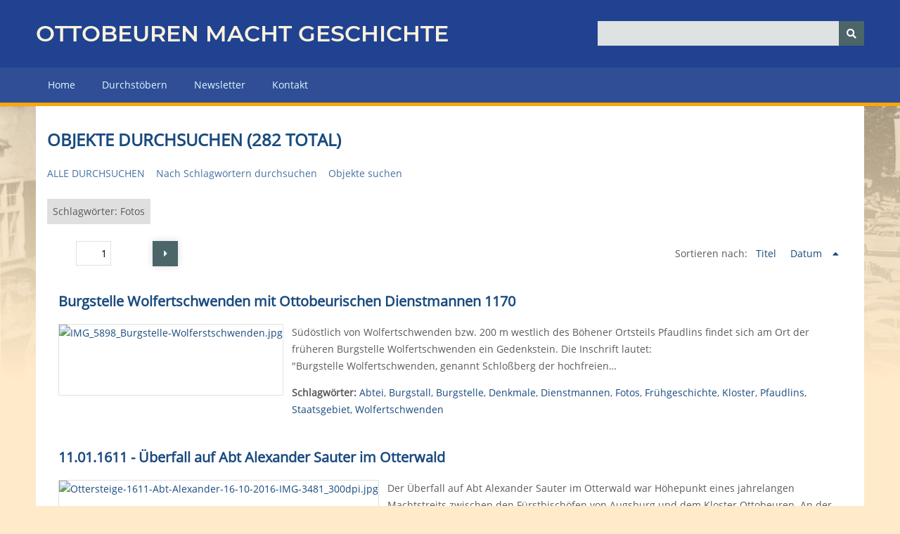

--- FILE ---
content_type: text/html; charset=utf-8
request_url: https://www.ottobeuren-macht-geschichte.de/items/browse?tags=Fotos&sort_field=Dublin+Core%2CDate
body_size: 40286
content:
<!DOCTYPE html>
<html class="winter" lang="de-DE">
<head>
    <meta charset="utf-8">
    <meta name="viewport" content="width=device-width, initial-scale=1">
        <meta name="author" content="Helmut Scharpf" />
            <meta name="copyright" content="Touristikamt Kur &amp; Kultur, Marktplatz 14, 87724 Ottobeuren" />
            <meta name="description" content="Das virtuelle Museum der Marktgemeinde Ottobeuren - unsere Ortsgeschichte in all ihren Facetten. ">
    
        <title>Objekte durchsuchen &middot; OTTOBEUREN MACHT GESCHICHTE - Das virtuelle Museum der Marktgemeinde Ottobeuren</title>

    <link rel="alternate" type="application/rss+xml" title="Omeka RSS Feed" href="/items/browse?tags=Fotos&amp;sort_field=Dublin+Core%2CDate&amp;output=rss2" /><link rel="alternate" type="application/atom+xml" title="Omeka Atom Feed" href="/items/browse?tags=Fotos&amp;sort_field=Dublin+Core%2CDate&amp;output=atom" />
    <!-- Plugin Stuff -->
    
    <!-- Stylesheets -->
    <link href="/application/views/scripts/css/public.css?v=3.1" media="screen" rel="stylesheet" type="text/css" >
<link href="/application/views/scripts/css/iconfonts.css?v=3.1" media="screen" rel="stylesheet" type="text/css" >
<link href="/themes/omg2/css/normalize.css?v=3.1" media="screen" rel="stylesheet" type="text/css" >
<link href="/themes/omg2/css/style.css?v=3.1" media="screen" rel="stylesheet" type="text/css" >
<link href="/themes/omg2/css/omg_menu.css?v=3.1" media="screen" rel="stylesheet" type="text/css" >
<link href="/themes/omg2/css/glide.core.min.css?v=3.1" media="screen" rel="stylesheet" type="text/css" >
<link href="/themes/omg2/css/glide.theme.min.css?v=3.1" media="screen" rel="stylesheet" type="text/css" >
<link href="/themes/omg2/css/dcaccordion.css?v=3.1" media="screen" rel="stylesheet" type="text/css" >
<link href="/themes/omg2/css/print.css?v=3.1" media="print" rel="stylesheet" type="text/css" >
    <!-- JavaScripts -->
    
    <script type="text/javascript" src="//ajax.googleapis.com/ajax/libs/jquery/3.6.0/jquery.min.js"></script>
<script type="text/javascript">
    //<!--
    window.jQuery || document.write("<script type=\"text\/javascript\" src=\"\/application\/views\/scripts\/javascripts\/vendor\/jquery.js?v=3.1\" charset=\"utf-8\"><\/script>")    //-->
</script>
<script type="text/javascript" src="//ajax.googleapis.com/ajax/libs/jqueryui/1.12.1/jquery-ui.min.js"></script>
<script type="text/javascript">
    //<!--
    window.jQuery.ui || document.write("<script type=\"text\/javascript\" src=\"\/application\/views\/scripts\/javascripts\/vendor\/jquery-ui.js?v=3.1\" charset=\"utf-8\"><\/script>")    //-->
</script>
<script type="text/javascript" src="/application/views/scripts/javascripts/vendor/jquery.ui.touch-punch.js"></script>
<script type="text/javascript">
    //<!--
    jQuery.noConflict();    //-->
</script>
<script type="text/javascript" src="/application/views/scripts/javascripts/vendor/selectivizr.js?v=3.1"></script>
<script type="text/javascript" src="/application/views/scripts/javascripts/vendor/jquery-accessibleMegaMenu.js?v=3.1"></script>
<script type="text/javascript" src="/application/views/scripts/javascripts/vendor/respond.js?v=3.1"></script>
<script type="text/javascript" src="/themes/omg2/javascripts/jquery-extra-selectors.js?v=3.1"></script>
<script type="text/javascript" src="/themes/omg2/javascripts/jquery.dcjqaccordion.2.7.js?v=3.1"></script>
<script type="text/javascript" src="/themes/omg2/javascripts/jquery.cookie.js?v=3.1"></script>
<script type="text/javascript" src="/themes/omg2/javascripts/seasons.js?v=3.1"></script>
<script type="text/javascript" src="/themes/omg2/javascripts/glide.js?v=3.1"></script>
<script type="text/javascript" src="/application/views/scripts/javascripts/globals.js?v=3.1"></script></head>
<body class="items browse">
    <a href="#content" id="skipnav">Zurück zur Hauptseite</a>
        <div id="wrap">
        <header role="banner">
            <div id="site-title">
                <a href="/">Ottobeuren macht Geschichte</a>
                            </div>
            <div id="search-container" role="search">
                                <form id="search-form" name="search-form" action="/search" aria-label="Suchen" method="get">    <input type="text" name="query" id="query" value="" title="Query" aria-label="Query" aria-labelledby="search-form query">        <button id="advanced-search" type="button" class="show-advanced button" aria-label="Optionen" title="Optionen" aria-labelledby="search-form search-options">
        <span class="icon" aria-hidden="true"></span>
    </button>
    <div id="advanced-form">
        <fieldset id="query-types">
            <legend>Suche mit folgendem Anfragetyp:</legend>
            <label><input type="radio" name="query_type" id="query_type-keyword" value="keyword">Schlüsselwort</label><br>
<label><input type="radio" name="query_type" id="query_type-boolean" value="boolean" checked="checked">Boolean</label><br>
<label><input type="radio" name="query_type" id="query_type-exact_match" value="exact_match">Exakte Übereinstimmung</label>        </fieldset>
                <fieldset id="record-types">
            <legend>Nur diese Datensatztypen durchsuchen:</legend>
                        <input type="checkbox" name="record_types[]" id="record_types-Item" value="Item" checked="checked"> <label for="record_types-Item">Objekt</label><br>
                        <input type="checkbox" name="record_types[]" id="record_types-File" value="File" checked="checked"> <label for="record_types-File">Datei</label><br>
                        <input type="checkbox" name="record_types[]" id="record_types-Collection" value="Collection" checked="checked"> <label for="record_types-Collection">Sammlung</label><br>
                    </fieldset>
                <p><a href="/items/search?tags=Fotos&amp;sort_field=Dublin+Core%2CDate">Erweiterte Suche (nur Objekte)</a></p>
    </div>
        <button name="submit_search" id="submit_search" type="submit" value="Senden" title="Senden" class="button" aria-label="Senden" aria-labelledby="search-form submit_search"><span class="icon" aria-hidden="true"></span></button></form>
                            </div>
                    </header>

        <nav id="top-nav" class="top" role="navigation">
            <ul class="navigation">
    <li>
        <a href="/">Home</a>
    </li>
    <li>
        <a href="/items/tags">Durchstöbern</a>
    </li>
    <li>
        <a href="/newsletter">Newsletter</a>
    </li>
    <li>
        <a href="/contact">Kontakt</a>
    </li>
</ul>        </nav>

<div id="backdrop">
        <div id="content" role="main" tabindex="-1">

            
<h1>Objekte durchsuchen (282 total)</h1>

<nav class="items-nav navigation secondary-nav">
    <ul class="navigation">
    <li class="active">
        <a href="/items/browse">Alle durchsuchen</a>
    </li>
    <li>
        <a href="/items/tags">Nach Schlagwörtern durchsuchen</a>
    </li>
    <li>
        <a href="/items/search">Objekte suchen</a>
    </li>
</ul></nav>

<div id="item-filters"><ul><li class="tags">Schlagwörter: Fotos</li></ul></div>
<nav class="pagination-nav" aria-label="Paginierung">
    <ul class="pagination">
        
        <li class="page-input">
        <form action="/items/browse" method="get" accept-charset="utf-8">
        <input type="hidden" name="tags" value="Fotos" id="tags"><input type="hidden" name="sort_field" value="Dublin Core,Date" id="sort_field"><label>Seite<input type="text" name="page" title="Aktuelle Seite" value="1"></label> von 3        </form>
        </li>

                <!-- Next page link -->
        <li class="pagination_next">
                        <a rel="next" href="/items/browse?tags=Fotos&amp;sort_field=Dublin+Core%2CDate&amp;page=2">Nächste Seite</a>
        </li>
            </ul>
</nav>



<div id="sort-links">
    <span class="sort-label">Sortieren nach:</span><ul id="sort-links-list"><li  ><a href="/items/browse?tags=Fotos&amp;sort_field=Dublin+Core%2CTitle">Titel <span aria-label="Sortiere steigend" title="Sortiere steigend"></span></a></li><li class="sorting asc" ><a href="/items/browse?tags=Fotos&amp;sort_field=Dublin+Core%2CDate&amp;sort_dir=d">Datum <span aria-label="Sortiere steigend" title="Sortiere steigend"></span></a></li></ul></div>


<div class="item hentry">
    <h2><a href="/items/show/70" class="permalink"><strong>Burgstelle Wolfertschwenden mit Ottobeurischen Dienstmannen 1170</strong></a></h2>
    <div class="item-meta">
        <div class="item-img">
        <a href="/items/show/70"><img src="https://www.ottobeuren-macht-geschichte.de/files/square_thumbnails/210d25e17fa8fd410662bf274b1c3935.jpg" alt="IMG_5898_Burgstelle-Wolferstschwenden.jpg" title="IMG_5898_Burgstelle-Wolferstschwenden.jpg"></a>    </div>
    
        <div class="item-description">
        Südöstlich von Wolfertschwenden bzw. 200 m westlich des Böhener Ortsteils Pfaudlins findet sich am Ort der früheren Burgstelle Wolfertschwenden ein Gedenkstein. Die Inschrift lautet:<br />
&quot;Burgstelle Wolfertschwenden, genannt Schloßberg der hochfreien…    </div>
    
        <div class="tags"><p><strong>Schlagwörter:</strong>
        <a href="/items/browse?tags=Abtei" rel="tag">Abtei</a>, <a href="/items/browse?tags=Burgstall" rel="tag">Burgstall</a>, <a href="/items/browse?tags=Burgstelle" rel="tag">Burgstelle</a>, <a href="/items/browse?tags=Denkmale" rel="tag">Denkmale</a>, <a href="/items/browse?tags=Dienstmannen" rel="tag">Dienstmannen</a>, <a href="/items/browse?tags=Fotos" rel="tag">Fotos</a>, <a href="/items/browse?tags=Fr%C3%BChgeschichte" rel="tag">Frühgeschichte</a>, <a href="/items/browse?tags=Kloster" rel="tag">Kloster</a>, <a href="/items/browse?tags=Pfaudlins" rel="tag">Pfaudlins</a>, <a href="/items/browse?tags=Staatsgebiet" rel="tag">Staatsgebiet</a>, <a href="/items/browse?tags=Wolfertschwenden" rel="tag">Wolfertschwenden</a></p>
    </div>
    
    
    </div><!-- end class="item-meta" -->
</div><!-- end class="item hentry" -->
<div class="item hentry">
    <h2><a href="/items/show/531" class="permalink"><strong>11.01.1611 - &Uuml;berfall auf Abt Alexander Sauter im Otterwald</strong></a></h2>
    <div class="item-meta">
        <div class="item-img">
        <a href="/items/show/531"><img src="https://www.ottobeuren-macht-geschichte.de/files/square_thumbnails/93fcb640d51cc6135d9b24bd63c090bc.jpg" alt="Ottersteige-1611-Abt-Alexander-16-10-2016-IMG-3481_300dpi.jpg" title="Ottersteige-1611-Abt-Alexander-16-10-2016-IMG-3481_300dpi.jpg"></a>    </div>
    
        <div class="item-description">
        Der &Uuml;berfall auf Abt Alexander Sauter im Otterwald war H&ouml;hepunkt eines jahrelangen Machtstreits zwischen den F&uuml;rstbisch&ouml;fen von Augsburg und dem Kloster Ottobeuren. An der sogenannten &bdquo;Ottersteige&ldquo; wurde auf Betreiben…    </div>
    
        <div class="tags"><p><strong>Schlagwörter:</strong>
        <a href="/items/browse?tags=1611" rel="tag">1611</a>, <a href="/items/browse?tags=Abt+Alexander" rel="tag">Abt Alexander</a>, <a href="/items/browse?tags=Abt+Alexander+Sauter" rel="tag">Abt Alexander Sauter</a>, <a href="/items/browse?tags=%C3%84bte" rel="tag">Äbte</a>, <a href="/items/browse?tags=%C3%84gidius+Kolb" rel="tag">Ägidius Kolb</a>, <a href="/items/browse?tags=Alexander" rel="tag">Alexander</a>, <a href="/items/browse?tags=Ansichten" rel="tag">Ansichten</a>, <a href="/items/browse?tags=Augsburg" rel="tag">Augsburg</a>, <a href="/items/browse?tags=Dillingen" rel="tag">Dillingen</a>, <a href="/items/browse?tags=Donau" rel="tag">Donau</a>, <a href="/items/browse?tags=Egg+an+der+G%C3%BCnz" rel="tag">Egg an der Günz</a>, <a href="/items/browse?tags=Einzelartikel" rel="tag">Einzelartikel</a>, <a href="/items/browse?tags=Einzelpersonen" rel="tag">Einzelpersonen</a>, <a href="/items/browse?tags=Ereignisse" rel="tag">Ereignisse</a>, <a href="/items/browse?tags=Fotos" rel="tag">Fotos</a>, <a href="/items/browse?tags=F%C3%BCrstbischof" rel="tag">Fürstbischof</a>, <a href="/items/browse?tags=Gemmingen" rel="tag">Gemmingen</a>, <a href="/items/browse?tags=Gundremmingen" rel="tag">Gundremmingen</a>, <a href="/items/browse?tags=Kirchen+%26+Kloster" rel="tag">Kirchen &amp; Kloster</a>, <a href="/items/browse?tags=Kn%C3%B6ringen" rel="tag">Knöringen</a>, <a href="/items/browse?tags=Kolb" rel="tag">Kolb</a>, <a href="/items/browse?tags=Kriege" rel="tag">Kriege</a>, <a href="/items/browse?tags=Literatur+%26+F%C3%BChrer" rel="tag">Literatur &amp; Führer</a>, <a href="/items/browse?tags=Niederrieden" rel="tag">Niederrieden</a>, <a href="/items/browse?tags=Ortsentwicklung" rel="tag">Ortsentwicklung</a>, <a href="/items/browse?tags=Ottersteig" rel="tag">Ottersteig</a>, <a href="/items/browse?tags=Ottersteige" rel="tag">Ottersteige</a>, <a href="/items/browse?tags=Patres+%26+Fratres" rel="tag">Patres &amp; Fratres</a>, <a href="/items/browse?tags=Pers%C3%B6nlichkeiten" rel="tag">Persönlichkeiten</a>, <a href="/items/browse?tags=Sandholzer" rel="tag">Sandholzer</a>, <a href="/items/browse?tags=Staatsgebiet" rel="tag">Staatsgebiet</a></p>
    </div>
    
    
    </div><!-- end class="item-meta" -->
</div><!-- end class="item hentry" -->
<div class="item hentry">
    <h2><a href="/items/show/463" class="permalink"><strong>1717 - Errichtung eines Grenzsteines an der Grenze zu Memmingen</strong></a></h2>
    <div class="item-meta">
        <div class="item-img">
        <a href="/items/show/463"><img src="https://www.ottobeuren-macht-geschichte.de/files/square_thumbnails/b81cb7c5b0099d9b1de560ad2a7b206b.jpg" alt="Grenzstein-Ottobeuren-MM-19-09-2015-IMG-0440_300dpi.jpg" title="Grenzstein-Ottobeuren-MM-19-09-2015-IMG-0440_300dpi.jpg"></a>    </div>
    
        <div class="item-description">
        Nach einem Grenzabkommen zwischen dem Reichsstift Ottobeuren und der Reichsstadt Memmingen wurde 1717 ein Grenzstein gesetzt, um gemeinsam hier die Gemarkungslinie vom Nordwestrand des Riedes zum Haienbach nach Nordosten beim &Uuml;berschreiten der…    </div>
    
        <div class="tags"><p><strong>Schlagwörter:</strong>
        <a href="/items/browse?tags=1717" rel="tag">1717</a>, <a href="/items/browse?tags=%C3%84bte" rel="tag">Äbte</a>, <a href="/items/browse?tags=Bad+Cannstadt" rel="tag">Bad Cannstadt</a>, <a href="/items/browse?tags=Benningen" rel="tag">Benningen</a>, <a href="/items/browse?tags=Denkmale" rel="tag">Denkmale</a>, <a href="/items/browse?tags=Fotos" rel="tag">Fotos</a>, <a href="/items/browse?tags=Grenze" rel="tag">Grenze</a>, <a href="/items/browse?tags=Grenzstein" rel="tag">Grenzstein</a>, <a href="/items/browse?tags=Infrastruktur" rel="tag">Infrastruktur</a>, <a href="/items/browse?tags=Kirchen+%26+Kloster" rel="tag">Kirchen &amp; Kloster</a>, <a href="/items/browse?tags=Kunst+%26+Kultur" rel="tag">Kunst &amp; Kultur</a>, <a href="/items/browse?tags=Memmingen" rel="tag">Memmingen</a>, <a href="/items/browse?tags=Ortsausdehnung" rel="tag">Ortsausdehnung</a>, <a href="/items/browse?tags=Ortsentwicklung" rel="tag">Ortsentwicklung</a>, <a href="/items/browse?tags=Rupert+Ne%C3%9F" rel="tag">Rupert Neß</a>, <a href="/items/browse?tags=Staatsgebiet" rel="tag">Staatsgebiet</a>, <a href="/items/browse?tags=Staatsstra%C3%9Fe" rel="tag">Staatsstraße</a>, <a href="/items/browse?tags=Stra%C3%9Fennetz" rel="tag">Straßennetz</a>, <a href="/items/browse?tags=Travertin" rel="tag">Travertin</a></p>
    </div>
    
    
    </div><!-- end class="item-meta" -->
</div><!-- end class="item hentry" -->
<div class="item hentry">
    <h2><a href="/items/show/787" class="permalink"><strong>1723 &ndash; Jacopo Bellandelli malt die &bdquo;vier Weltmonarchien&ldquo;</strong></a></h2>
    <div class="item-meta">
        <div class="item-img">
        <a href="/items/show/787"><img src="https://www.ottobeuren-macht-geschichte.de/files/square_thumbnails/3ee91df286eac89c7efa46e1dd3a2cbb.jpg" alt="Alle Allegorien der vier Weltmonarchien als Fotomontage, chronologisch von links oben bis rechts unten (Fotos und Bearbeitung: Helmut Scharpf)" title="Alle Allegorien der vier Weltmonarchien als Fotomontage, chronologisch von links oben bis rechts unten (Fotos und Bearbeitung: Helmut Scharpf)"></a>    </div>
    
        <div class="item-description">
        Auch wer schon unz&auml;hlige Male auf den Solnhofer Platten durch die Klosterg&auml;nge gelaufen ist, hat dabei in der Regel einen besonderen Schatz &uuml;bersehen: die Deckenfresken. Vier davon sollen hier n&auml;her erkl&auml;rt werden.Allen, die…    </div>
    
        <div class="tags"><p><strong>Schlagwörter:</strong>
        <a href="/items/browse?tags=1723" rel="tag">1723</a>, <a href="/items/browse?tags=Abtei" rel="tag">Abtei</a>, <a href="/items/browse?tags=Abtei+Ottobeuren" rel="tag">Abtei Ottobeuren</a>, <a href="/items/browse?tags=B%C3%BCcher" rel="tag">Bücher</a>, <a href="/items/browse?tags=Deckenfresken" rel="tag">Deckenfresken</a>, <a href="/items/browse?tags=Fotos" rel="tag">Fotos</a>, <a href="/items/browse?tags=Jacopo+Bellandelli" rel="tag">Jacopo Bellandelli</a>, <a href="/items/browse?tags=Kirchen+%26+Kloster" rel="tag">Kirchen &amp; Kloster</a>, <a href="/items/browse?tags=Kloster" rel="tag">Kloster</a>, <a href="/items/browse?tags=Kunst+%26+Kultur" rel="tag">Kunst &amp; Kultur</a>, <a href="/items/browse?tags=Literatur+%26+F%C3%BChrer" rel="tag">Literatur &amp; Führer</a>, <a href="/items/browse?tags=Malerei" rel="tag">Malerei</a>, <a href="/items/browse?tags=Prophezeiung+Daniels" rel="tag">Prophezeiung Daniels</a>, <a href="/items/browse?tags=Schl%C3%BCsselwerke+%26+Abschriften" rel="tag">Schlüsselwerke &amp; Abschriften</a>, <a href="/items/browse?tags=vier+Weltmonarchien" rel="tag">vier Weltmonarchien</a></p>
    </div>
    
    
    </div><!-- end class="item-meta" -->
</div><!-- end class="item hentry" -->
<div class="item hentry">
    <h2><a href="/items/show/749" class="permalink"><strong>23.08.1746 &ndash; Abt Anselm Erb kauft die Herrschaft Stein</strong></a></h2>
    <div class="item-meta">
        <div class="item-img">
        <a href="/items/show/749"><img src="https://www.ottobeuren-macht-geschichte.de/files/square_thumbnails/fb937b0839a169d92d4c07b3cf7cdba9.jpg" alt="Idealisierte Darstellung der Burg Stein (an einer Hauswand im Griestal)" title="Idealisierte Darstellung der Burg Stein (an einer Hauswand im Griestal)"></a>    </div>
    
        <div class="item-description">
        Durch den Ankauf der ehemaligen Herrschaft Stein (zwischen Ronsberg und Engetried) vergr&ouml;&szlig;erte Abt Anselm Erb das Ottobeurer Staatsgebiet betr&auml;chtlich. Die maximale Gr&ouml;&szlig;e kann man sich auf einer Karte von 1907 ansehen, die…    </div>
    
        <div class="tags"><p><strong>Schlagwörter:</strong>
        <a href="/items/browse?tags=1746" rel="tag">1746</a>, <a href="/items/browse?tags=Abt+Anselm+Erb" rel="tag">Abt Anselm Erb</a>, <a href="/items/browse?tags=%C3%84bte" rel="tag">Äbte</a>, <a href="/items/browse?tags=Abtei" rel="tag">Abtei</a>, <a href="/items/browse?tags=Ansichten" rel="tag">Ansichten</a>, <a href="/items/browse?tags=Baiersried" rel="tag">Baiersried</a>, <a href="/items/browse?tags=Ereignisse" rel="tag">Ereignisse</a>, <a href="/items/browse?tags=Fotos" rel="tag">Fotos</a>, <a href="/items/browse?tags=Freiherren+von+Sch%C3%B6nau" rel="tag">Freiherren von Schönau</a>, <a href="/items/browse?tags=F%C3%BCrstabt+von+Kempten" rel="tag">Fürstabt von Kempten</a>, <a href="/items/browse?tags=Herrschaft+Stein" rel="tag">Herrschaft Stein</a>, <a href="/items/browse?tags=Kirchen+%26+Kloster" rel="tag">Kirchen &amp; Kloster</a>, <a href="/items/browse?tags=Ortsausdehnung" rel="tag">Ortsausdehnung</a>, <a href="/items/browse?tags=Ortsentwicklung" rel="tag">Ortsentwicklung</a>, <a href="/items/browse?tags=Ortsteile" rel="tag">Ortsteile</a>, <a href="/items/browse?tags=Ronsberg" rel="tag">Ronsberg</a>, <a href="/items/browse?tags=Ronsperg" rel="tag">Ronsperg</a>, <a href="/items/browse?tags=Schlingen" rel="tag">Schlingen</a>, <a href="/items/browse?tags=Staatsgebiet" rel="tag">Staatsgebiet</a>, <a href="/items/browse?tags=Stein" rel="tag">Stein</a>, <a href="/items/browse?tags=Willofs" rel="tag">Willofs</a>, <a href="/items/browse?tags=Ziegelh%C3%BCtte" rel="tag">Ziegelhütte</a></p>
    </div>
    
    
    </div><!-- end class="item-meta" -->
</div><!-- end class="item hentry" -->
<div class="item hentry">
    <h2><a href="/items/show/705" class="permalink"><strong>1753 &ndash; Bau des Zehentstadels in Dietratried durch das<strong> Kloster Ottobeuren</strong></strong></a></h2>
    <div class="item-meta">
        <div class="item-img">
        <a href="/items/show/705"><img src="https://www.ottobeuren-macht-geschichte.de/files/square_thumbnails/3bf8e4aa8176bee451cea930e32469bb.jpg" alt="Der Zehentstadel in Dietratried am südlichen Ortseingang (Foto vom 12.08.2019, Helmut Scharpf)" title="Der Zehentstadel in Dietratried am südlichen Ortseingang (Foto vom 12.08.2019, Helmut Scharpf)"></a>    </div>
    
        <div class="item-description">
        1745 beschloss Abt Anselm Erb, in verschiedenen Orten des Ottobeurer Territoriums Zehntscheunen errichten zu lassen.* Einer dieser Zehentstadel wurde laut Wappenstein 1753 in Dietratried gebaut.**
F&auml;hrt man die Ortsstra&szlig;e von S&uuml;den…    </div>
    
        <div class="tags"><p><strong>Schlagwörter:</strong>
        <a href="/items/browse?tags=1753" rel="tag">1753</a>, <a href="/items/browse?tags=Abt+Anselm+Erb" rel="tag">Abt Anselm Erb</a>, <a href="/items/browse?tags=Abtei" rel="tag">Abtei</a>, <a href="/items/browse?tags=Abtei+Ottobeuren" rel="tag">Abtei Ottobeuren</a>, <a href="/items/browse?tags=Ansichten" rel="tag">Ansichten</a>, <a href="/items/browse?tags=Baudenkmal" rel="tag">Baudenkmal</a>, <a href="/items/browse?tags=Baumstra%C3%9Fe" rel="tag">Baumstraße</a>, <a href="/items/browse?tags=Denkmalliste" rel="tag">Denkmalliste</a>, <a href="/items/browse?tags=Dietratried" rel="tag">Dietratried</a>, <a href="/items/browse?tags=Erb" rel="tag">Erb</a>, <a href="/items/browse?tags=Fotos" rel="tag">Fotos</a>, <a href="/items/browse?tags=Halbwalmdach" rel="tag">Halbwalmdach</a>, <a href="/items/browse?tags=Infrastruktur" rel="tag">Infrastruktur</a>, <a href="/items/browse?tags=Kirchen+%26+Kloster" rel="tag">Kirchen &amp; Kloster</a>, <a href="/items/browse?tags=Kloster+Ottobeuren" rel="tag">Kloster Ottobeuren</a>, <a href="/items/browse?tags=Landwirtschaft" rel="tag">Landwirtschaft</a>, <a href="/items/browse?tags=Ortsentwicklung" rel="tag">Ortsentwicklung</a>, <a href="/items/browse?tags=Staatsgebiet" rel="tag">Staatsgebiet</a>, <a href="/items/browse?tags=Wirtschaft+%26+Handel" rel="tag">Wirtschaft &amp; Handel</a>, <a href="/items/browse?tags=Woringen" rel="tag">Woringen</a></p>
    </div>
    
    
    </div><!-- end class="item-meta" -->
</div><!-- end class="item hentry" -->
<div class="item hentry">
    <h2><a href="/items/show/643" class="permalink"><strong>1760 - Franz Anton Zeiller </strong>(1716 - 1794)<strong> malt in der Abteikirche das Gr&uuml;nderfresko</strong></a></h2>
    <div class="item-meta">
        <div class="item-img">
        <a href="/items/show/643"><img src="https://www.ottobeuren-macht-geschichte.de/files/square_thumbnails/3d3868284097a311e86d944127b41686.jpg" alt="Detail aus dem Gründerfresko von Franz Anton Zeiller (1760), rechts kniet Rupert Ness II., links sieht man die gotische Vorgängerkirche (Kindelmann-Kirche)." title="Detail aus dem Gründerfresko von Franz Anton Zeiller (1760), rechts kniet Rupert Ness II., links sieht man die gotische Vorgängerkirche (Kindelmann-Kirche)."></a>    </div>
    
        <div class="item-description">
        Die Stiftung der Abtei Ottobeuren im Jahre 764 wird im sogenannten Gr&uuml;nderbild (auch: Gr&uuml;nderfresko oder Ottobeurer Stiftungsbild) thematisiert; es befindet sich in der Basilika &uuml;ber der Marienorgel (Balkon auf der Nordseite der…    </div>
    
        <div class="tags"><p><strong>Schlagwörter:</strong>
        <a href="/items/browse?tags=1760" rel="tag">1760</a>, <a href="/items/browse?tags=Alexander" rel="tag">Alexander</a>, <a href="/items/browse?tags=Alexandermantel" rel="tag">Alexandermantel</a>, <a href="/items/browse?tags=Ansichten" rel="tag">Ansichten</a>, <a href="/items/browse?tags=Basilika" rel="tag">Basilika</a>, <a href="/items/browse?tags=Basilika-Ansichten" rel="tag">Basilika-Ansichten</a>, <a href="/items/browse?tags=Basilika-Kirche" rel="tag">Basilika-Kirche</a>, <a href="/items/browse?tags=Benedikt" rel="tag">Benedikt</a>, <a href="/items/browse?tags=Binosa" rel="tag">Binosa</a>, <a href="/items/browse?tags=Einzelpersonen" rel="tag">Einzelpersonen</a>, <a href="/items/browse?tags=Erminswint" rel="tag">Erminswint</a>, <a href="/items/browse?tags=Exemption" rel="tag">Exemption</a>, <a href="/items/browse?tags=Fotos" rel="tag">Fotos</a>, <a href="/items/browse?tags=Fr%C3%BChgeschichte" rel="tag">Frühgeschichte</a>, <a href="/items/browse?tags=Gauzibert" rel="tag">Gauzibert</a>, <a href="/items/browse?tags=Gr%C3%BCnder" rel="tag">Gründer</a>, <a href="/items/browse?tags=Gr%C3%BCnderbild" rel="tag">Gründerbild</a>, <a href="/items/browse?tags=Gr%C3%BCnderfresko" rel="tag">Gründerfresko</a>, <a href="/items/browse?tags=Kirchen+%26+Kloster" rel="tag">Kirchen &amp; Kloster</a>, <a href="/items/browse?tags=Kunst+%26+Kultur" rel="tag">Kunst &amp; Kultur</a>, <a href="/items/browse?tags=Malerei" rel="tag">Malerei</a>, <a href="/items/browse?tags=M%C3%A4rtyrer" rel="tag">Märtyrer</a>, <a href="/items/browse?tags=M%C3%A4rtyrerin" rel="tag">Märtyrerin</a>, <a href="/items/browse?tags=Patriarchenkreuz" rel="tag">Patriarchenkreuz</a>, <a href="/items/browse?tags=Pers%C3%B6nlichkeiten" rel="tag">Persönlichkeiten</a>, <a href="/items/browse?tags=Rupert+Ne%C3%9F" rel="tag">Rupert Neß</a>, <a href="/items/browse?tags=Schwaben" rel="tag">Schwaben</a>, <a href="/items/browse?tags=Silach" rel="tag">Silach</a>, <a href="/items/browse?tags=Spanisches+Kreuz" rel="tag">Spanisches Kreuz</a>, <a href="/items/browse?tags=Stifter" rel="tag">Stifter</a>, <a href="/items/browse?tags=Stiftungsbild" rel="tag">Stiftungsbild</a>, <a href="/items/browse?tags=Stiftungsfresko" rel="tag">Stiftungsfresko</a>, <a href="/items/browse?tags=Theodor" rel="tag">Theodor</a>, <a href="/items/browse?tags=Toto" rel="tag">Toto</a>, <a href="/items/browse?tags=Zeiller" rel="tag">Zeiller</a></p>
    </div>
    
    
    </div><!-- end class="item-meta" -->
</div><!-- end class="item hentry" -->
<div class="item hentry">
    <h2><a href="/items/show/720" class="permalink"><strong>17.05.1841 &ndash; Brandkatastrophe in Stephansried, Sebastian Kneipp verliert seine Ersparnisse</strong></a></h2>
    <div class="item-meta">
        <div class="item-img">
        <a href="/items/show/720"><img src="https://www.ottobeuren-macht-geschichte.de/files/square_thumbnails/a32c4684f2633714039346574b1fa255.jpg" alt="Kneipp Geburtshaus in Stephansried in einer idealisierten Darstellung auf einer 1939 verschickten Werbepostkarte, gemalt nach einer Vorlage der Malerin Eugenia Sturli aus Görz im heutigen Slowenien (Künstler unbekannt; das Original stammt aus der Zeit vor 1898)" title="Kneipp Geburtshaus in Stephansried in einer idealisierten Darstellung auf einer 1939 verschickten Werbepostkarte, gemalt nach einer Vorlage der Malerin Eugenia Sturli aus Görz im heutigen Slowenien (Künstler unbekannt; das Original stammt aus der Zeit vor 1898)"></a>    </div>
    
        <div class="item-description">
        13 von 14 H&auml;usern brannten am fr&uuml;hen Nachmittag des 17. Mai 1841 ab, ein kleiner Junge und 16 St&uuml;ck Vieh fielen den Flammen zum Opfer.Es geh&ouml;rt zu den Merkw&uuml;rdigkeiten, dass das Ottobeurer Wochenblatt die Feuersbrunst nicht…    </div>
    
        <div class="tags"><p><strong>Schlagwörter:</strong>
        <a href="/items/browse?tags=1841" rel="tag">1841</a>, <a href="/items/browse?tags=Ansichten" rel="tag">Ansichten</a>, <a href="/items/browse?tags=Ansichtskarten" rel="tag">Ansichtskarten</a>, <a href="/items/browse?tags=Brand" rel="tag">Brand</a>, <a href="/items/browse?tags=Br%C3%A4nde" rel="tag">Brände</a>, <a href="/items/browse?tags=Brandkatastrophe" rel="tag">Brandkatastrophe</a>, <a href="/items/browse?tags=Ereignisse" rel="tag">Ereignisse</a>, <a href="/items/browse?tags=Feuer" rel="tag">Feuer</a>, <a href="/items/browse?tags=Feuersbrunst" rel="tag">Feuersbrunst</a>, <a href="/items/browse?tags=Fotos" rel="tag">Fotos</a>, <a href="/items/browse?tags=Geburtshaus" rel="tag">Geburtshaus</a>, <a href="/items/browse?tags=Guggenberg" rel="tag">Guggenberg</a>, <a href="/items/browse?tags=Katastrophen" rel="tag">Katastrophen</a>, <a href="/items/browse?tags=Kneipp" rel="tag">Kneipp</a>, <a href="/items/browse?tags=Ortsausdehnung" rel="tag">Ortsausdehnung</a>, <a href="/items/browse?tags=Ortsentwicklung" rel="tag">Ortsentwicklung</a>, <a href="/items/browse?tags=Ortsteile" rel="tag">Ortsteile</a>, <a href="/items/browse?tags=Ottobeurer+Wochenblatt" rel="tag">Ottobeurer Wochenblatt</a>, <a href="/items/browse?tags=Sebastian+Kneipp" rel="tag">Sebastian Kneipp</a>, <a href="/items/browse?tags=Stephansried" rel="tag">Stephansried</a>, <a href="/items/browse?tags=weitere+Periodika" rel="tag">weitere Periodika</a>, <a href="/items/browse?tags=weitere+Statistiken" rel="tag">weitere Statistiken</a>, <a href="/items/browse?tags=Zeitungen+%26+Zeitschriften" rel="tag">Zeitungen &amp; Zeitschriften</a>, <a href="/items/browse?tags=z%C3%BCndelnde+Kinder" rel="tag">zündelnde Kinder</a></p>
    </div>
    
    
    </div><!-- end class="item-meta" -->
</div><!-- end class="item hentry" -->
<div class="item hentry">
    <h2><a href="/items/show/728" class="permalink"><strong>2020 &ndash; Die Firma Filgis feiert ihr 170-j&auml;hriges Bestehen</strong></a></h2>
    <div class="item-meta">
        <div class="item-img">
        <a href="/items/show/728"><img src="https://www.ottobeuren-macht-geschichte.de/files/square_thumbnails/f074676a52f13e09242f6f3245d3cd60.jpg" alt="In der vorderen Reihe: Franz Anton Filgis, Sohn Theodor Filgis, Ehefrau Regina, undatierte Aufnahme, ca. 1870" title="In der vorderen Reihe: Franz Anton Filgis, Sohn Theodor Filgis, Ehefrau Regina, undatierte Aufnahme, ca. 1870"></a>    </div>
    
        <div class="item-description">
        Die historische Fotografie zeigt links Franz Anton Filgis, der das Maurerhandwerk erlernt zusammen mit seinem&ndash; hier nicht abgebildeten&ndash; Vater Josef im Alter von 23 Jahren 1850 die Baufirma gegr&uuml;ndet hatte. Rechts sitzt seine Frau…    </div>
    
        <div class="tags"><p><strong>Schlagwörter:</strong>
        <a href="/items/browse?tags=1850" rel="tag">1850</a>, <a href="/items/browse?tags=Baugesch%C3%A4ft" rel="tag">Baugeschäft</a>, <a href="/items/browse?tags=Familienchroniken" rel="tag">Familienchroniken</a>, <a href="/items/browse?tags=Filgis" rel="tag">Filgis</a>, <a href="/items/browse?tags=Filgi%C3%9F" rel="tag">Filgiß</a>, <a href="/items/browse?tags=Filgu%C3%9F" rel="tag">Filguß</a>, <a href="/items/browse?tags=Firmengr%C3%BCndung" rel="tag">Firmengründung</a>, <a href="/items/browse?tags=Firmenjubil%C3%A4um" rel="tag">Firmenjubiläum</a>, <a href="/items/browse?tags=Fotos" rel="tag">Fotos</a>, <a href="/items/browse?tags=Handwerk" rel="tag">Handwerk</a>, <a href="/items/browse?tags=Maurer" rel="tag">Maurer</a>, <a href="/items/browse?tags=Pers%C3%B6nlichkeiten" rel="tag">Persönlichkeiten</a>, <a href="/items/browse?tags=Vilgis" rel="tag">Vilgis</a>, <a href="/items/browse?tags=Viligis" rel="tag">Viligis</a>, <a href="/items/browse?tags=Wirtschaft+%26+Handel" rel="tag">Wirtschaft &amp; Handel</a>, <a href="/items/browse?tags=Zimmermann" rel="tag">Zimmermann</a></p>
    </div>
    
    
    </div><!-- end class="item-meta" -->
</div><!-- end class="item hentry" -->
<div class="item hentry">
    <h2><a href="/items/show/667" class="permalink"><strong>09.02.1871 - Die ersten franz&ouml;sischen Kriegsgefangenen treffen in Ottobeuren ein.</strong></a></h2>
    <div class="item-meta">
        <div class="item-img">
        <a href="/items/show/667"><img src="https://www.ottobeuren-macht-geschichte.de/files/square_thumbnails/88819080dbdcd84b3ba91f9cecb9d9ef.jpg" alt="Das geschmückte Massengrab der 40 verstorbenen Franzosen auf dem Ottobeurer Friedhof am 16. Juli 1911 (Quelle: Centre des Archives Diplomatiques, Nantes)" title="Das geschmückte Massengrab der 40 verstorbenen Franzosen auf dem Ottobeurer Friedhof am 16. Juli 1911 (Quelle: Centre des Archives Diplomatiques, Nantes)"></a>    </div>
    
        <div class="item-description">
        Am unmittelbarsten wirkten sich die Kriegsereignisse 1870/71 in Ottobeuren wegen der internierten Kriegsgefangenen aus: Am Abend des 02.02.1871 kamen von Ulm &uuml;ber Memmingen 160 Mann Infanterie in Ottobeuren an, welche zur Bewachung der…    </div>
    
        <div class="tags"><p><strong>Schlagwörter:</strong>
        <a href="/items/browse?tags=1871" rel="tag">1871</a>, <a href="/items/browse?tags=Ansichten" rel="tag">Ansichten</a>, <a href="/items/browse?tags=Fergg" rel="tag">Fergg</a>, <a href="/items/browse?tags=Fotos" rel="tag">Fotos</a>, <a href="/items/browse?tags=Franzosen" rel="tag">Franzosen</a>, <a href="/items/browse?tags=Franzosen+-+Krieg+1870%2F71" rel="tag">Franzosen - Krieg 1870/71</a>, <a href="/items/browse?tags=Friedhof" rel="tag">Friedhof</a>, <a href="/items/browse?tags=Grab" rel="tag">Grab</a>, <a href="/items/browse?tags=Kriege" rel="tag">Kriege</a>, <a href="/items/browse?tags=Kriegsgefangene" rel="tag">Kriegsgefangene</a>, <a href="/items/browse?tags=Massengrab" rel="tag">Massengrab</a>, <a href="/items/browse?tags=Ottobeurer+Wochenblatt" rel="tag">Ottobeurer Wochenblatt</a>, <a href="/items/browse?tags=Zeitungen+%26+Zeitschriften" rel="tag">Zeitungen &amp; Zeitschriften</a></p>
    </div>
    
    
    </div><!-- end class="item-meta" -->
</div><!-- end class="item hentry" -->
<div class="item hentry">
    <h2><a href="/items/show/610" class="permalink"><strong>22.04.1888 - Widmung von Pater Wilhelm; Blick auf die heutige Sch&uuml;tzenstra&szlig;e 1887</strong></a></h2>
    <div class="item-meta">
        <div class="item-img">
        <a href="/items/show/610"><img src="https://www.ottobeuren-macht-geschichte.de/files/square_thumbnails/b1ab47a5cc3e75dfc3e42a6cf9a6a5f6.jpg" alt="Aufnahme04-1888-Obermayr-bearbeitet_600dpi.jpg" title="Aufnahme04-1888-Obermayr-bearbeitet_600dpi.jpg"></a>    </div>
    
        <div class="item-description">
        Pater Wilhelm war von 1897 - 1912 Pfarrer in der Abteikirche. 11 Jahre vorher schrieb er auf der R&uuml;ckseite der Fotografie - eine der bislang &auml;ltesten im virtuellen Museum - folgende Widmung:Religion und Tugend. Losungswort [Motto] des…    </div>
    
        <div class="tags"><p><strong>Schlagwörter:</strong>
        <a href="/items/browse?tags=1887" rel="tag">1887</a>, <a href="/items/browse?tags=1888" rel="tag">1888</a>, <a href="/items/browse?tags=Ansichten" rel="tag">Ansichten</a>, <a href="/items/browse?tags=Foto" rel="tag">Foto</a>, <a href="/items/browse?tags=Fotos" rel="tag">Fotos</a>, <a href="/items/browse?tags=Gesellenverein" rel="tag">Gesellenverein</a>, <a href="/items/browse?tags=Kirchen+%26+Kloster" rel="tag">Kirchen &amp; Kloster</a>, <a href="/items/browse?tags=Obermayr" rel="tag">Obermayr</a>, <a href="/items/browse?tags=Patres+%26+Fratres" rel="tag">Patres &amp; Fratres</a>, <a href="/items/browse?tags=Sch%C3%BCtzenstra%C3%9Fe" rel="tag">Schützenstraße</a>, <a href="/items/browse?tags=Vereine+%26+Verb%C3%A4nde" rel="tag">Vereine &amp; Verbände</a></p>
    </div>
    
    
    </div><!-- end class="item-meta" -->
</div><!-- end class="item hentry" -->
<div class="item hentry">
    <h2><a href="/items/show/808" class="permalink"><strong>1887&ndash; 1898: Portraits Ottobeurer B&uuml;rger*innen</strong></a></h2>
    <div class="item-meta">
        <div class="item-img">
        <a href="/items/show/808"><img src="https://www.ottobeuren-macht-geschichte.de/files/square_thumbnails/fbf9bc373e8a18a4cfdfa92994b4dcb4.jpg" alt="Anna Madel, *1865, vermutlich in Hawangen, restauriertes Foto von Johann Nepomuk Braun" title="Anna Madel, *1865, vermutlich in Hawangen, restauriertes Foto von Johann Nepomuk Braun"></a>    </div>
    
        <div class="item-description">
        Portraits von Johann Nepomuk Braun (1836 - 1914), sind in den seltensten F&auml;llen beschriftet, zwei Fotos machen da eine Ausnahme: Das Eingangsbild zeigt die 1865 geborene Anna Madel, mit fast s&uuml;dl&auml;ndischer Anmutung und selbstbewusstem…    </div>
    
        <div class="tags"><p><strong>Schlagwörter:</strong>
        <a href="/items/browse?tags=1888" rel="tag">1888</a>, <a href="/items/browse?tags=Anna+Madel" rel="tag">Anna Madel</a>, <a href="/items/browse?tags=Ansichten" rel="tag">Ansichten</a>, <a href="/items/browse?tags=B%C3%BCrger" rel="tag">Bürger</a>, <a href="/items/browse?tags=B%C3%BCrgerinnen" rel="tag">Bürgerinnen</a>, <a href="/items/browse?tags=Einzelpersonen" rel="tag">Einzelpersonen</a>, <a href="/items/browse?tags=Fotos" rel="tag">Fotos</a>, <a href="/items/browse?tags=Hawangen" rel="tag">Hawangen</a>, <a href="/items/browse?tags=Johann+Nepomuk+Braun" rel="tag">Johann Nepomuk Braun</a>, <a href="/items/browse?tags=Pers%C3%B6nlichkeiten" rel="tag">Persönlichkeiten</a>, <a href="/items/browse?tags=Portraits" rel="tag">Portraits</a></p>
    </div>
    
    
    </div><!-- end class="item-meta" -->
</div><!-- end class="item hentry" -->
<div class="item hentry">
    <h2><a href="/items/show/255" class="permalink"><strong>19.06.1889 - Fronleichnamsprozession mit Abt Eugenius Gebele</strong></a></h2>
    <div class="item-meta">
        <div class="item-img">
        <a href="/items/show/255"><img src="https://www.ottobeuren-macht-geschichte.de/files/square_thumbnails/8a001351f08efcb7d0543071b1eed269.jpg" alt="Fronleichnam-19-06-1889_1000dpi.jpg" title="Fronleichnam-19-06-1889_1000dpi.jpg"></a>    </div>
    
        <div class="item-description">
        Erstmals seit 12 Jahren kam wieder ein Abt aus St. Stephan nach Ottobeuren. Dr. Eugen(ius) Gebele kam nicht nur f&uuml;r ein Pontifikalamt in die Klosterkirche, er f&uuml;hrte auch die hier abgebildete Fronleichnamsprozession an.
F&uuml;r die…    </div>
    
        <div class="tags"><p><strong>Schlagwörter:</strong>
        <a href="/items/browse?tags=1889" rel="tag">1889</a>, <a href="/items/browse?tags=Altar" rel="tag">Altar</a>, <a href="/items/browse?tags=Ansichten" rel="tag">Ansichten</a>, <a href="/items/browse?tags=Ereignisse" rel="tag">Ereignisse</a>, <a href="/items/browse?tags=Eugenius+Gebele" rel="tag">Eugenius Gebele</a>, <a href="/items/browse?tags=Fotos" rel="tag">Fotos</a>, <a href="/items/browse?tags=Fronleichnam" rel="tag">Fronleichnam</a>, <a href="/items/browse?tags=Fronleichnamsprozession" rel="tag">Fronleichnamsprozession</a>, <a href="/items/browse?tags=Gebele" rel="tag">Gebele</a>, <a href="/items/browse?tags=Gesellschaftliches+Leben" rel="tag">Gesellschaftliches Leben</a>, <a href="/items/browse?tags=Kirchen+%26+Kloster" rel="tag">Kirchen &amp; Kloster</a>, <a href="/items/browse?tags=Marktplatz" rel="tag">Marktplatz</a>, <a href="/items/browse?tags=Prozessionen" rel="tag">Prozessionen</a>, <a href="/items/browse?tags=Rathaus" rel="tag">Rathaus</a>, <a href="/items/browse?tags=Reisacher" rel="tag">Reisacher</a>, <a href="/items/browse?tags=Vitus+Reisacher" rel="tag">Vitus Reisacher</a></p>
    </div>
    
    
    </div><!-- end class="item-meta" -->
</div><!-- end class="item hentry" -->
<div class="item hentry">
    <h2><a href="/items/show/320" class="permalink"><strong>1889 - &Uuml;bung der Freiwilligen Feuerwehr Ottobeuren</strong></a></h2>
    <div class="item-meta">
        <div class="item-img">
        <a href="/items/show/320"><img src="https://www.ottobeuren-macht-geschichte.de/files/square_thumbnails/635bc80d4a34fc1e3ca07e59f72f867e.jpg" alt="Feuerwehr-ca1888-JN-Braun-ohne-Rahmen_400dpi.jpg" title="Feuerwehr-ca1888-JN-Braun-ohne-Rahmen_400dpi.jpg"></a>    </div>
    
        <div class="item-description">
        Bei Gr&uuml;ndung der Freiwilligen Feuerwehr Ottobeuren am 8. August 1871 standen kaum Ger&auml;te und Ausr&uuml;stung zur Verf&uuml;gung: zwei alte Spritzen, etwas Schlauchmaterial und &auml;ltere Leitern. Anschaffungen wie eine…    </div>
    
        <div class="tags"><p><strong>Schlagwörter:</strong>
        <a href="/items/browse?tags=1889" rel="tag">1889</a>, <a href="/items/browse?tags=Ansichten" rel="tag">Ansichten</a>, <a href="/items/browse?tags=Br%C3%A4nde" rel="tag">Brände</a>, <a href="/items/browse?tags=Braun" rel="tag">Braun</a>, <a href="/items/browse?tags=Feuerwehr" rel="tag">Feuerwehr</a>, <a href="/items/browse?tags=Foto" rel="tag">Foto</a>, <a href="/items/browse?tags=Fotos" rel="tag">Fotos</a>, <a href="/items/browse?tags=Johann+Nepomuk+Braun" rel="tag">Johann Nepomuk Braun</a>, <a href="/items/browse?tags=Katastrophen" rel="tag">Katastrophen</a>, <a href="/items/browse?tags=Marktplatz" rel="tag">Marktplatz</a>, <a href="/items/browse?tags=Rathaus" rel="tag">Rathaus</a>, <a href="/items/browse?tags=Vereine+%26+Verb%C3%A4nde" rel="tag">Vereine &amp; Verbände</a></p>
    </div>
    
    
    </div><!-- end class="item-meta" -->
</div><!-- end class="item hentry" -->
<div class="item hentry">
    <h2><a href="/items/show/648" class="permalink"><strong>08.1889 <strong>–</strong> Foto Sebastian Kneipps inmitten seiner Anhänger</strong></a></h2>
    <div class="item-meta">
        <div class="item-img">
        <a href="/items/show/648"><img src="https://www.ottobeuren-macht-geschichte.de/files/square_thumbnails/33fe77c6b99ad072c5c0a1e919682ad6.jpg" alt="Sebastian Kneipp im August 1889 in Bad Wörishofen inmitten seiner Anhänger." title="Sebastian Kneipp im August 1889 in Bad Wörishofen inmitten seiner Anhänger."></a>    </div>
    
        <div class="item-description">
        Ein bislang unveröffentlichtes Foto von Sebastian Kneipp vor dem sogenannten „Männerbad“ (nördlich der erst im September 1890 eröffneten Wandelhalle) in der heutigen Promenadenstraße zeigt ihn im August 1889 zwischen 30 Frauen, sechs Kindern und – im…    </div>
    
        <div class="tags"><p><strong>Schlagwörter:</strong>
        <a href="/items/browse?tags=Ansichten" rel="tag">Ansichten</a>, <a href="/items/browse?tags=Dominikanerinnenkloster" rel="tag">Dominikanerinnenkloster</a>, <a href="/items/browse?tags=Fotos" rel="tag">Fotos</a>, <a href="/items/browse?tags=Kneipp" rel="tag">Kneipp</a>, <a href="/items/browse?tags=Kneippkur" rel="tag">Kneippkur</a>, <a href="/items/browse?tags=Kurwesen" rel="tag">Kurwesen</a>, <a href="/items/browse?tags=Promenadenstra%C3%9Fe" rel="tag">Promenadenstraße</a>, <a href="/items/browse?tags=Sebastian+Kneipp" rel="tag">Sebastian Kneipp</a>, <a href="/items/browse?tags=St.+Justina" rel="tag">St. Justina</a>, <a href="/items/browse?tags=Wandelbahn" rel="tag">Wandelbahn</a>, <a href="/items/browse?tags=Wasserdoktor" rel="tag">Wasserdoktor</a>, <a href="/items/browse?tags=W%C3%B6rishofen" rel="tag">Wörishofen</a></p>
    </div>
    
    
    </div><!-- end class="item-meta" -->
</div><!-- end class="item hentry" -->
<div class="item hentry">
    <h2><a href="/items/show/752" class="permalink"><strong>11.03.1896 – Hamburg – Rom – Ungarn – Paris – Mehrerau – Ottobeuren – Hundersingen: sämtliche Ausflüge und Reisen Sebastian Kneipps</strong></a></h2>
    <div class="item-meta">
        <div class="item-img">
        <a href="/items/show/752"><img src="https://www.ottobeuren-macht-geschichte.de/files/square_thumbnails/0f4e2bb0b62300a8d90453c61c8fb9ba.jpg" alt="Stuttgart-Liederhalle-1897-08-12-VS-bearb_600dpi.jpg" title="Stuttgart-Liederhalle-1897-08-12-VS-bearb_600dpi.jpg"></a>    </div>
    
        <div class="item-description">
        Rom, Berlin, Paris, Wien, klar. Aber wo bitte liegt Hundersingen? Sebastian Kneipp auf großen und kleinen Reisen.
Hier entsteht eine Gesamtzusammenschau aller Orte, die Sebastian Kneipp in seiner Wörishofer Zeit besucht hat. Vor allem ab 1890 nahm…    </div>
    
        <div class="tags"><p><strong>Schlagwörter:</strong>
        <a href="/items/browse?tags=Berlin" rel="tag">Berlin</a>, <a href="/items/browse?tags=Budapest" rel="tag">Budapest</a>, <a href="/items/browse?tags=Einzelpersonen" rel="tag">Einzelpersonen</a>, <a href="/items/browse?tags=Eisenbahn" rel="tag">Eisenbahn</a>, <a href="/items/browse?tags=Fotos" rel="tag">Fotos</a>, <a href="/items/browse?tags=Gesellschaftliches+Leben" rel="tag">Gesellschaftliches Leben</a>, <a href="/items/browse?tags=Infrastruktur" rel="tag">Infrastruktur</a>, <a href="/items/browse?tags=Kneipp" rel="tag">Kneipp</a>, <a href="/items/browse?tags=Kurwesen" rel="tag">Kurwesen</a>, <a href="/items/browse?tags=Paris" rel="tag">Paris</a>, <a href="/items/browse?tags=Pers%C3%B6nlichkeiten" rel="tag">Persönlichkeiten</a>, <a href="/items/browse?tags=Rom" rel="tag">Rom</a>, <a href="/items/browse?tags=Sebastian+Kneipp" rel="tag">Sebastian Kneipp</a>, <a href="/items/browse?tags=Stra%C3%9Fennetz" rel="tag">Straßennetz</a>, <a href="/items/browse?tags=St%C3%BCckle" rel="tag">Stückle</a>, <a href="/items/browse?tags=Stuttgart" rel="tag">Stuttgart</a>, <a href="/items/browse?tags=Vortragsreisen" rel="tag">Vortragsreisen</a>, <a href="/items/browse?tags=Wien" rel="tag">Wien</a></p>
    </div>
    
    
    </div><!-- end class="item-meta" -->
</div><!-- end class="item hentry" -->
<div class="item hentry">
    <h2><a href="/items/show/424" class="permalink"><strong>1890 - Portraitbilder aus dem Atelier Nepomuk Braun</strong></a></h2>
    <div class="item-meta">
        <div class="item-img">
        <a href="/items/show/424"><img src="https://www.ottobeuren-macht-geschichte.de/files/square_thumbnails/a399bac0bf1845e2dd0e11f62b72066e.jpg" alt="Portraits-Nepomuk-Braun-VS_600dpi.jpg" title="Portraits-Nepomuk-Braun-VS_600dpi.jpg"></a>    </div>
    
        <div class="item-description">
        Die beiden Portraits sind zwar weder beschriftet, noch datiert. Und dennoch sind sie sehenswert: zum einen, weil sie aus dem Atelier von Johann Nepomuk Braun (1836 - 1914) stammen und so zu den &auml;ltesten Ottobeurer Aufnahmen geh&ouml;ren, zum…    </div>
    
        <div class="tags"><p><strong>Schlagwörter:</strong>
        <a href="/items/browse?tags=1890" rel="tag">1890</a>, <a href="/items/browse?tags=Atelier" rel="tag">Atelier</a>, <a href="/items/browse?tags=Braun" rel="tag">Braun</a>, <a href="/items/browse?tags=Foto" rel="tag">Foto</a>, <a href="/items/browse?tags=Fotos" rel="tag">Fotos</a>, <a href="/items/browse?tags=Infrastruktur" rel="tag">Infrastruktur</a>, <a href="/items/browse?tags=Johann+Nepomuk+Braun" rel="tag">Johann Nepomuk Braun</a>, <a href="/items/browse?tags=Portrait" rel="tag">Portrait</a>, <a href="/items/browse?tags=Stromversorgung" rel="tag">Stromversorgung</a></p>
    </div>
    
    
    </div><!-- end class="item-meta" -->
</div><!-- end class="item hentry" -->
<div class="item hentry">
    <h2><a href="/items/show/196" class="permalink"><strong>1891 - Basilika-Aufnahme von Otto Aufleger</strong></a></h2>
    <div class="item-meta">
        <div class="item-img">
        <a href="/items/show/196"><img src="https://www.ottobeuren-macht-geschichte.de/files/square_thumbnails/bb5d8542d9ced21bbd4db462d6662642.jpg" alt="09-Basilika-1891-Otto-Aufleger_600dpi.jpg" title="09-Basilika-1891-Otto-Aufleger_600dpi.jpg"></a>    </div>
    
        <div class="item-description">
        Aufleger Otto: Die Klosterkirche in Ottobeuren. Photographisch aufgenommen und herausgegeben von Otto Aufleger, M&uuml;nchen, 1891
Diese besonders alte Fotografie stammt aus der gro&szlig;formatigen (49 x 32,5 cm) Beschreibung Ottobeurens aus dem…    </div>
    
        <div class="tags"><p><strong>Schlagwörter:</strong>
        <a href="/items/browse?tags=1891" rel="tag">1891</a>, <a href="/items/browse?tags=Ansichten" rel="tag">Ansichten</a>, <a href="/items/browse?tags=Aufleger" rel="tag">Aufleger</a>, <a href="/items/browse?tags=Basilika" rel="tag">Basilika</a>, <a href="/items/browse?tags=Basilika-Ansichten" rel="tag">Basilika-Ansichten</a>, <a href="/items/browse?tags=Fotos" rel="tag">Fotos</a>, <a href="/items/browse?tags=Literatur+%26+F%C3%BChrer" rel="tag">Literatur &amp; Führer</a>, <a href="/items/browse?tags=Otto+Aufleger" rel="tag">Otto Aufleger</a>, <a href="/items/browse?tags=Reisebeschreibungen" rel="tag">Reisebeschreibungen</a></p>
    </div>
    
    
    </div><!-- end class="item-meta" -->
</div><!-- end class="item hentry" -->
<div class="item hentry">
    <h2><a href="/items/show/772" class="permalink"><strong>1891/97<strong>&ndash;</strong> Die Kneipp-Biographien von Alphons vom Rhein und Justus Verus</strong></a></h2>
    <div class="item-meta">
        <div class="item-img">
        <a href="/items/show/772"><img src="https://www.ottobeuren-macht-geschichte.de/files/square_thumbnails/2723a2758c57a446f0c2ba3df089951a.jpg" alt="Kneipp-Vortrag, photografische Aufnahme von H. Bischoff Memmingen-Wörishofen, vor April 1891, vermutlich Sommerhalbjahr 1890 (Sammlung Helmut Scharpf)" title="Kneipp-Vortrag, photografische Aufnahme von H. Bischoff Memmingen-Wörishofen, vor April 1891, vermutlich Sommerhalbjahr 1890 (Sammlung Helmut Scharpf)"></a>    </div>
    
        <div class="item-description">
        Anl&auml;sslich des 70. Geburtstags von Sebastian Kneipps wurden zwei fr&uuml;he Biographien herausgegeben: von Pater Hermann Mayer und Alphons vom Rhein. Wer sich hinter dem Pseudonym &bdquo;vom Rhein&ldquo; verbirgt, ist noch unklar, er…    </div>
    
        <div class="tags"><p><strong>Schlagwörter:</strong>
        <a href="/items/browse?tags=1891" rel="tag">1891</a>, <a href="/items/browse?tags=1897" rel="tag">1897</a>, <a href="/items/browse?tags=Alphons+vom+Rhein" rel="tag">Alphons vom Rhein</a>, <a href="/items/browse?tags=Ansichten" rel="tag">Ansichten</a>, <a href="/items/browse?tags=Biographie" rel="tag">Biographie</a>, <a href="/items/browse?tags=B%C3%BCcher" rel="tag">Bücher</a>, <a href="/items/browse?tags=Einzelpersonen" rel="tag">Einzelpersonen</a>, <a href="/items/browse?tags=Fotos" rel="tag">Fotos</a>, <a href="/items/browse?tags=Justus+Verus" rel="tag">Justus Verus</a>, <a href="/items/browse?tags=Kneipp" rel="tag">Kneipp</a>, <a href="/items/browse?tags=Kurwesen" rel="tag">Kurwesen</a>, <a href="/items/browse?tags=Literatur+%26+F%C3%BChrer" rel="tag">Literatur &amp; Führer</a>, <a href="/items/browse?tags=Pers%C3%B6nlichkeiten" rel="tag">Persönlichkeiten</a>, <a href="/items/browse?tags=Priesterweihe" rel="tag">Priesterweihe</a>, <a href="/items/browse?tags=Schl%C3%BCsselwerke+%26+Abschriften" rel="tag">Schlüsselwerke &amp; Abschriften</a>, <a href="/items/browse?tags=Sebastian+Kneipp" rel="tag">Sebastian Kneipp</a>, <a href="/items/browse?tags=Vortr%C3%A4ge" rel="tag">Vorträge</a>, <a href="/items/browse?tags=W%C3%B6rishofen" rel="tag">Wörishofen</a></p>
    </div>
    
    
    </div><!-- end class="item-meta" -->
</div><!-- end class="item hentry" -->
<div class="item hentry">
    <h2><a href="/items/show/614" class="permalink"><strong>09.11.1891 - Sebastian Kneipp stiftet für die Kapelle in Stephansried eine zweite Glocke, einen neuen Altar und einen Kreuzweg</strong></a></h2>
    <div class="item-meta">
        <div class="item-img">
        <a href="/items/show/614"><img src="https://www.ottobeuren-macht-geschichte.de/files/square_thumbnails/0f34e779a7acd0128dfd020c7ccafeac.jpg" alt="Die neue zweite Glocke für St. Stephanus in Stephansried." title="Die neue zweite Glocke für St. Stephanus in Stephansried."></a>    </div>
    
        <div class="item-description">
        Im November 1891 wurde in Stephansried nicht nur der Abschluss der Renovierung der Stephanus-Kapelle gefeiert, sondern auch die Einweihung der von Sebastian Kneipp gestifteten Glocke, des neuen Altars und eines Kreuzweges. Der „Kneipp-Glocke“ sollten…    </div>
    
        <div class="tags"><p><strong>Schlagwörter:</strong>
        <a href="/items/browse?tags=1891" rel="tag">1891</a>, <a href="/items/browse?tags=Altar" rel="tag">Altar</a>, <a href="/items/browse?tags=Ansichten" rel="tag">Ansichten</a>, <a href="/items/browse?tags=Basilika-Glocken" rel="tag">Basilika-Glocken</a>, <a href="/items/browse?tags=Einweihung" rel="tag">Einweihung</a>, <a href="/items/browse?tags=Ereignisse" rel="tag">Ereignisse</a>, <a href="/items/browse?tags=Fotos" rel="tag">Fotos</a>, <a href="/items/browse?tags=Gesellschaftliches+Leben" rel="tag">Gesellschaftliches Leben</a>, <a href="/items/browse?tags=Guggenberg" rel="tag">Guggenberg</a>, <a href="/items/browse?tags=Kirche" rel="tag">Kirche</a>, <a href="/items/browse?tags=Kirchen+%26+Kloster" rel="tag">Kirchen &amp; Kloster</a>, <a href="/items/browse?tags=Kneipp" rel="tag">Kneipp</a>, <a href="/items/browse?tags=Kneipp-Glocke" rel="tag">Kneipp-Glocke</a>, <a href="/items/browse?tags=Kneippglocke" rel="tag">Kneippglocke</a>, <a href="/items/browse?tags=Kreuzweg" rel="tag">Kreuzweg</a>, <a href="/items/browse?tags=Ortsteile" rel="tag">Ortsteile</a>, <a href="/items/browse?tags=Pfarrei" rel="tag">Pfarrei</a>, <a href="/items/browse?tags=Sebastian+Kneipp" rel="tag">Sebastian Kneipp</a>, <a href="/items/browse?tags=St.+Stephanus" rel="tag">St. Stephanus</a>, <a href="/items/browse?tags=Stephansried" rel="tag">Stephansried</a></p>
    </div>
    
    
    </div><!-- end class="item-meta" -->
</div><!-- end class="item hentry" -->
<div class="item hentry">
    <h2><a href="/items/show/253" class="permalink"><strong>1893 - Klassenbild Knabenschule</strong></a></h2>
    <div class="item-meta">
        <div class="item-img">
        <a href="/items/show/253"><img src="https://www.ottobeuren-macht-geschichte.de/files/square_thumbnails/b473a2ec8978bb64050c544e7a4a4d00.jpg" alt="Klassenbild-1893bearbeitet_600dpi.jpg" title="Klassenbild-1893bearbeitet_600dpi.jpg"></a>    </div>
    
        <div class="item-description">
        Zwei Jahrg&auml;nge der Knabenschule Ottobeuren mit 69 Sch&uuml;lern posierten 1893 vor dem Schulgeb&auml;ude(heute Haus des Gastes). Ein paar Gesichter lassen sich zuordnen:
Bei den beiden Erwachsenen handelt es sich um den weltlichen Lehrer…    </div>
    
        <div class="tags"><p><strong>Schlagwörter:</strong>
        <a href="/items/browse?tags=1893" rel="tag">1893</a>, <a href="/items/browse?tags=1899" rel="tag">1899</a>, <a href="/items/browse?tags=Ansichten" rel="tag">Ansichten</a>, <a href="/items/browse?tags=Chorregent" rel="tag">Chorregent</a>, <a href="/items/browse?tags=Fotos" rel="tag">Fotos</a>, <a href="/items/browse?tags=Grundschule+Ottobeuren" rel="tag">Grundschule Ottobeuren</a>, <a href="/items/browse?tags=Gruppenbild" rel="tag">Gruppenbild</a>, <a href="/items/browse?tags=Haus+des+Gastes" rel="tag">Haus des Gastes</a>, <a href="/items/browse?tags=Infrastruktur" rel="tag">Infrastruktur</a>, <a href="/items/browse?tags=Jubil%C3%A4um" rel="tag">Jubiläum</a>, <a href="/items/browse?tags=Kirchenchor" rel="tag">Kirchenchor</a>, <a href="/items/browse?tags=Knabenschule" rel="tag">Knabenschule</a>, <a href="/items/browse?tags=Marktplatz" rel="tag">Marktplatz</a>, <a href="/items/browse?tags=Obermayr" rel="tag">Obermayr</a>, <a href="/items/browse?tags=Schulen" rel="tag">Schulen</a>, <a href="/items/browse?tags=Vicari" rel="tag">Vicari</a></p>
    </div>
    
    
    </div><!-- end class="item-meta" -->
</div><!-- end class="item hentry" -->
<div class="item hentry">
    <h2><a href="/items/show/679" class="permalink"><strong>ca. 1893 &ndash; Primizbild</strong></a></h2>
    <div class="item-meta">
        <div class="item-img">
        <a href="/items/show/679"><img src="https://www.ottobeuren-macht-geschichte.de/files/square_thumbnails/f4bfa43e0aca1d1e909d506cf0e48cf7.jpg" alt="Unbekannter Primiziant mit acht Primizbräutlein, ca. 1893" title="Unbekannter Primiziant mit acht Primizbräutlein, ca. 1893"></a>    </div>
    
        <div class="item-description">
        Primizen waren im 19. Jh. h&auml;ufige Ereignisse. Gerade in kinderreichen Familien war es normal, dass einer der S&ouml;hne Pfarrer wurde. Insofern wird es kein leichtes Unterfangen, das Ereignis &uuml;ber die vorliegende &ndash; unbeschriftete und…    </div>
    
        <div class="tags"><p><strong>Schlagwörter:</strong>
        <a href="/items/browse?tags=1893" rel="tag">1893</a>, <a href="/items/browse?tags=Braun" rel="tag">Braun</a>, <a href="/items/browse?tags=Ereignisse" rel="tag">Ereignisse</a>, <a href="/items/browse?tags=Fotos" rel="tag">Fotos</a>, <a href="/items/browse?tags=Gesellschaftliches+Leben" rel="tag">Gesellschaftliches Leben</a>, <a href="/items/browse?tags=Kirchen+%26+Kloster" rel="tag">Kirchen &amp; Kloster</a>, <a href="/items/browse?tags=Pfarrei" rel="tag">Pfarrei</a>, <a href="/items/browse?tags=Primiz" rel="tag">Primiz</a>, <a href="/items/browse?tags=Primiz-Br%C3%A4utchen" rel="tag">Primiz-Bräutchen</a>, <a href="/items/browse?tags=Primiz-Br%C3%A4utle" rel="tag">Primiz-Bräutle</a>, <a href="/items/browse?tags=Wer+kennt%E2%80%98s%3F" rel="tag">Wer kennt‘s?</a></p>
    </div>
    
    
    </div><!-- end class="item-meta" -->
</div><!-- end class="item hentry" -->
<div class="item hentry">
    <h2><a href="/items/show/822" class="permalink"><strong>17.10.1893 – Foto mit Sebastian Kneipp als Monsignore</strong></a></h2>
    <div class="item-meta">
        <div class="item-img">
        <a href="/items/show/822"><img src="https://www.ottobeuren-macht-geschichte.de/files/square_thumbnails/d8f9baf869cdb8b19f019df457e074ce.jpg" alt="Aufnahme mit Sebastian Kneipp als Monsignore vor dem Dominkanerinnenkloster Wörishofen, Ende 1893 oder Anfang 1894 . Ganz links Prinz Arenberg, davor der Dominikaner Josef Kaster (Rektor in Karthaus bei Trier), Mitte links neben Kneipp die Herzogin von Arenberg. Der ganz rechts stehende Mitbruder von Prior Reile war der Subprior der Barmherzigen Brüder, Frater Benno Perschlmeier (Sammlung Helmut Scharpf)" title="Aufnahme mit Sebastian Kneipp als Monsignore vor dem Dominkanerinnenkloster Wörishofen, Ende 1893 oder Anfang 1894 . Ganz links Prinz Arenberg, davor der Dominikaner Josef Kaster (Rektor in Karthaus bei Trier), Mitte links neben Kneipp die Herzogin von Arenberg. Der ganz rechts stehende Mitbruder von Prior Reile war der Subprior der Barmherzigen Brüder, Frater Benno Perschlmeier (Sammlung Helmut Scharpf)"></a>    </div>
    
        <div class="item-description">
        Monsignore Sebastian Kneipp ist auf diesem Foto zusammen mit anderen Geistlichen und auch mit weltlichen Prominenten zu sehen. Es ist nicht datiert oder beschriftet, nachdem der Prälat hier jedoch so festlich gekleidet steht, liegt der Gedanke nahe,…    </div>
    
        <div class="tags"><p><strong>Schlagwörter:</strong>
        <a href="/items/browse?tags=1893" rel="tag">1893</a>, <a href="/items/browse?tags=Ansichten" rel="tag">Ansichten</a>, <a href="/items/browse?tags=Einzelpersonen" rel="tag">Einzelpersonen</a>, <a href="/items/browse?tags=Foto" rel="tag">Foto</a>, <a href="/items/browse?tags=Fotos" rel="tag">Fotos</a>, <a href="/items/browse?tags=Grebmer" rel="tag">Grebmer</a>, <a href="/items/browse?tags=Kirchen+%26+Kloster" rel="tag">Kirchen &amp; Kloster</a>, <a href="/items/browse?tags=Kneipp" rel="tag">Kneipp</a>, <a href="/items/browse?tags=Monsignore" rel="tag">Monsignore</a>, <a href="/items/browse?tags=Ottobeurer+Wochenblatt" rel="tag">Ottobeurer Wochenblatt</a>, <a href="/items/browse?tags=Pers%C3%B6nlichkeiten" rel="tag">Persönlichkeiten</a>, <a href="/items/browse?tags=Prior+Bonifaz+Reile" rel="tag">Prior Bonifaz Reile</a>, <a href="/items/browse?tags=Sebastian+Kneipp" rel="tag">Sebastian Kneipp</a>, <a href="/items/browse?tags=weitere+Konfessionen" rel="tag">weitere Konfessionen</a>, <a href="/items/browse?tags=Zeitungen+%26+Zeitschriften" rel="tag">Zeitungen &amp; Zeitschriften</a></p>
    </div>
    
    
    </div><!-- end class="item-meta" -->
</div><!-- end class="item hentry" -->
<div class="item hentry">
    <h2><a href="/items/show/201" class="permalink"><strong>1893 - Ofen- &amp; Herdfabrikation Ambros V&ouml;gele</strong></a></h2>
    <div class="item-meta">
        <div class="item-img">
        <a href="/items/show/201"><img src="https://www.ottobeuren-macht-geschichte.de/files/square_thumbnails/3bb48f49527a3d64b67ae285d73e1ec3.jpg" alt="Voegele-Herdfabrikation-Markt-Rettenbacher-Str_1000dpi.jpg" title="Voegele-Herdfabrikation-Markt-Rettenbacher-Str_1000dpi.jpg"></a>    </div>
    
        <div class="item-description">
        Die alte Fotografie zeigt die Ofen- &amp; Herdfabrikation Ambros V&ouml;gele in der Markt Rettenbacher Stra&szlig;e (heute: Guggenberger Str. 18). Die Familie steht vor dem Bauerngarten: links Ambros V&ouml;gele, dann seine Frau Genoveva (geb.…    </div>
    
        <div class="tags"><p><strong>Schlagwörter:</strong>
        <a href="/items/browse?tags=1984" rel="tag">1984</a>, <a href="/items/browse?tags=Ansichten" rel="tag">Ansichten</a>, <a href="/items/browse?tags=Bauerngarten" rel="tag">Bauerngarten</a>, <a href="/items/browse?tags=Fotos" rel="tag">Fotos</a>, <a href="/items/browse?tags=Guggenberger+Stra%C3%9Fe" rel="tag">Guggenberger Straße</a>, <a href="/items/browse?tags=Hafner" rel="tag">Hafner</a>, <a href="/items/browse?tags=Handwerk" rel="tag">Handwerk</a>, <a href="/items/browse?tags=Herd" rel="tag">Herd</a>, <a href="/items/browse?tags=Herde" rel="tag">Herde</a>, <a href="/items/browse?tags=Markt+Rettenbacher+Stra%C3%9Fe" rel="tag">Markt Rettenbacher Straße</a>, <a href="/items/browse?tags=%C3%96fen" rel="tag">Öfen</a>, <a href="/items/browse?tags=Ofenfabrik" rel="tag">Ofenfabrik</a>, <a href="/items/browse?tags=V%C3%B6gele" rel="tag">Vögele</a>, <a href="/items/browse?tags=Wirtschaft+%26+Handel" rel="tag">Wirtschaft &amp; Handel</a></p>
    </div>
    
    
    </div><!-- end class="item-meta" -->
</div><!-- end class="item hentry" -->
<div class="item hentry">
    <h2><a href="/items/show/561" class="permalink"><strong>1895 - 2017 - Bilder vom Ratskeller; Fergg</strong></a></h2>
    <div class="item-meta">
        <div class="item-img">
        <a href="/items/show/561"><img src="https://www.ottobeuren-macht-geschichte.de/files/square_thumbnails/67ccb0f2ef9b6764ba4040dd04a089d8.jpg" alt="Marktplatz Ottobeuren kurz vor 1900; Bild von Pater Wilhelm Obermayr; links der Ratskeller ohne Anbau" title="Marktplatz Ottobeuren kurz vor 1900; Bild von Pater Wilhelm Obermayr; links der Ratskeller ohne Anbau"></a>    </div>
    
        <div class="item-description">
        Das Bild &uuml;ber dem Eingang des Ratskellers geht noch auf die Zeit von 1200 bis zur S&auml;kularisation ein, in der das Geb&auml;ude &bdquo;Marktplatz 16&ldquo; (bis 1951 Hausnr. 7) als Pfarrhof der Pfarrkirche St. Peter (heute: Touristikamt)…    </div>
    
        <div class="tags"><p><strong>Schlagwörter:</strong>
        <a href="/items/browse?tags=1895" rel="tag">1895</a>, <a href="/items/browse?tags=2014" rel="tag">2014</a>, <a href="/items/browse?tags=2016" rel="tag">2016</a>, <a href="/items/browse?tags=2017" rel="tag">2017</a>, <a href="/items/browse?tags=Ansichten" rel="tag">Ansichten</a>, <a href="/items/browse?tags=Caf%C3%A9" rel="tag">Café</a>, <a href="/items/browse?tags=Elsner" rel="tag">Elsner</a>, <a href="/items/browse?tags=Fotos" rel="tag">Fotos</a>, <a href="/items/browse?tags=Galanteriewaren" rel="tag">Galanteriewaren</a>, <a href="/items/browse?tags=Gasth%C3%B6fe" rel="tag">Gasthöfe</a>, <a href="/items/browse?tags=Gesch%C3%A4fte" rel="tag">Geschäfte</a>, <a href="/items/browse?tags=Huber" rel="tag">Huber</a>, <a href="/items/browse?tags=Kirchen+%26+Kloster" rel="tag">Kirchen &amp; Kloster</a>, <a href="/items/browse?tags=Marktplatz" rel="tag">Marktplatz</a>, <a href="/items/browse?tags=Mertineit" rel="tag">Mertineit</a>, <a href="/items/browse?tags=Patres+%26+Fratres" rel="tag">Patres &amp; Fratres</a>, <a href="/items/browse?tags=Pfarrei" rel="tag">Pfarrei</a>, <a href="/items/browse?tags=Wirtschaft+%26+Handel" rel="tag">Wirtschaft &amp; Handel</a></p>
    </div>
    
    
    </div><!-- end class="item-meta" -->
</div><!-- end class="item hentry" -->
<div class="item hentry">
    <h2><a href="/items/show/750" class="permalink"><strong>09. - 13.03.1896 &ndash; Sebastian Kneipp auf Vortragsreise in Berlin, Hamburg, Aachen und M&uuml;nster</strong></a></h2>
    <div class="item-meta">
        <div class="item-img">
        <a href="/items/show/750"><img src="https://www.ottobeuren-macht-geschichte.de/files/square_thumbnails/05fd749af430078492d2d4a2076f8078.jpg" alt="Sebastian Kneipp und Alois Stückle vor dem Hermannsbad am Eimsbütteler Park in Hamburg, 09.-11. März 1896 (Bildquelle: Kneippmuseum Bad Wörishofen, restauriert von Michael Scharpf)" title="Sebastian Kneipp und Alois Stückle vor dem Hermannsbad am Eimsbütteler Park in Hamburg, 09.-11. März 1896 (Bildquelle: Kneippmuseum Bad Wörishofen, restauriert von Michael Scharpf)"></a>    </div>
    
        <div class="item-description">
        Auch im Jahr 1896 setzte Sebastian Kneipp seine intensive Reiset&auml;tigkeit fort. Wie so oft, war er in Begleitung seines &bdquo;Reisemarschalls&ldquo; Alois St&uuml;ckle, der die Reise vorbereitet hatte, f&uuml;r den reibungslosen Ablauf und…    </div>
    
        <div class="tags"><p><strong>Schlagwörter:</strong>
        <a href="/items/browse?tags=1896" rel="tag">1896</a>, <a href="/items/browse?tags=Aachen" rel="tag">Aachen</a>, <a href="/items/browse?tags=Alois+St%C3%BCckle" rel="tag">Alois Stückle</a>, <a href="/items/browse?tags=Ansichten" rel="tag">Ansichten</a>, <a href="/items/browse?tags=Berlin" rel="tag">Berlin</a>, <a href="/items/browse?tags=Concordia-Fests%C3%A4le" rel="tag">Concordia-Festsäle</a>, <a href="/items/browse?tags=Eimsb%C3%BCtteler+Park" rel="tag">Eimsbütteler Park</a>, <a href="/items/browse?tags=Einzelpersonen" rel="tag">Einzelpersonen</a>, <a href="/items/browse?tags=Eisenbahn" rel="tag">Eisenbahn</a>, <a href="/items/browse?tags=Fotos" rel="tag">Fotos</a>, <a href="/items/browse?tags=Gesellschaftliches+Leben" rel="tag">Gesellschaftliches Leben</a>, <a href="/items/browse?tags=Hamburg" rel="tag">Hamburg</a>, <a href="/items/browse?tags=Hermannsbad" rel="tag">Hermannsbad</a>, <a href="/items/browse?tags=Infrastruktur" rel="tag">Infrastruktur</a>, <a href="/items/browse?tags=Kneipp" rel="tag">Kneipp</a>, <a href="/items/browse?tags=Kurwesen" rel="tag">Kurwesen</a>, <a href="/items/browse?tags=M%C3%BCnster" rel="tag">Münster</a>, <a href="/items/browse?tags=Palatia" rel="tag">Palatia</a>, <a href="/items/browse?tags=Pers%C3%B6nlichkeiten" rel="tag">Persönlichkeiten</a>, <a href="/items/browse?tags=Sebastian+Kneipp" rel="tag">Sebastian Kneipp</a>, <a href="/items/browse?tags=Vortr%C3%A4ge" rel="tag">Vorträge</a>, <a href="/items/browse?tags=Vortragsreise" rel="tag">Vortragsreise</a></p>
    </div>
    
    
    </div><!-- end class="item-meta" -->
</div><!-- end class="item hentry" -->
<div class="item hentry">
    <h2><a href="/items/show/734" class="permalink"><strong>01.04.1897 – Sebastian Kneipps letzte Vorträge</strong></a></h2>
    <div class="item-meta">
        <div class="item-img">
        <a href="/items/show/734"><img src="https://www.ottobeuren-macht-geschichte.de/files/square_thumbnails/7b77d9f3f83521b45869e7e068830e34.jpg" alt="Kneipp in der Wandelhalle in Wörishofen. Was wie eine echte Fotografie wirkt, dürfte eine Fotomontage sein. Auffällig ist die Werbung für Kathreiners Malzkaffee." title="Kneipp in der Wandelhalle in Wörishofen. Was wie eine echte Fotografie wirkt, dürfte eine Fotomontage sein. Auffällig ist die Werbung für Kathreiners Malzkaffee."></a>    </div>
    
        <div class="item-description">
        Die in der Wandelhalle gehaltenen Vorträge Sebastian Kneipps wurden transkribiert und in gedruckter Form herausgebracht. Sie enthielten allerdings nicht nur rein gesundheitliche Themen, sondern waren auch durch biographische Noten bereichert. Seinen…    </div>
    
        <div class="tags"><p><strong>Schlagwörter:</strong>
        <a href="/items/browse?tags=1896" rel="tag">1896</a>, <a href="/items/browse?tags=1897" rel="tag">1897</a>, <a href="/items/browse?tags=Baumgarten" rel="tag">Baumgarten</a>, <a href="/items/browse?tags=Baumwolle" rel="tag">Baumwolle</a>, <a href="/items/browse?tags=Einzelpersonen" rel="tag">Einzelpersonen</a>, <a href="/items/browse?tags=Flachs" rel="tag">Flachs</a>, <a href="/items/browse?tags=Fotos" rel="tag">Fotos</a>, <a href="/items/browse?tags=Gesellschaftliches+Leben" rel="tag">Gesellschaftliches Leben</a>, <a href="/items/browse?tags=Hanf" rel="tag">Hanf</a>, <a href="/items/browse?tags=Kirchen+%26+Kloster" rel="tag">Kirchen &amp; Kloster</a>, <a href="/items/browse?tags=Kneipp" rel="tag">Kneipp</a>, <a href="/items/browse?tags=Kurwesen" rel="tag">Kurwesen</a>, <a href="/items/browse?tags=Leinen" rel="tag">Leinen</a>, <a href="/items/browse?tags=Leinwand" rel="tag">Leinwand</a>, <a href="/items/browse?tags=Patres+%26+Fratres" rel="tag">Patres &amp; Fratres</a>, <a href="/items/browse?tags=Pers%C3%B6nlichkeiten" rel="tag">Persönlichkeiten</a>, <a href="/items/browse?tags=Reile" rel="tag">Reile</a>, <a href="/items/browse?tags=Schulzeit" rel="tag">Schulzeit</a>, <a href="/items/browse?tags=Sebastian+Kneipp" rel="tag">Sebastian Kneipp</a>, <a href="/items/browse?tags=Vortr%C3%A4ge" rel="tag">Vorträge</a>, <a href="/items/browse?tags=Wandelbahn" rel="tag">Wandelbahn</a></p>
    </div>
    
    
    </div><!-- end class="item-meta" -->
</div><!-- end class="item hentry" -->
<div class="item hentry">
    <h2><a href="/items/show/658" class="permalink"><strong>29.04.1897 - Kneipp-Portrait mit Kneipp-Autogramm</strong></a></h2>
    <div class="item-meta">
        <div class="item-img">
        <a href="/items/show/658"><img src="https://www.ottobeuren-macht-geschichte.de/files/square_thumbnails/72317e22bf9e9b9fc0c12d6f45d73e6f.jpg" alt="Der Passepartout-Ausschnitt (ca. 58 x 71 cm) mit dem Konterfei Kneipps" title="Der Passepartout-Ausschnitt (ca. 58 x 71 cm) mit dem Konterfei Kneipps"></a>    </div>
    
        <div class="item-description">
        Nur sieben Wochen vor seinem Tod setzte Sebastian Kneipp seinen Namenszug unter das großformatige Portrait (Passepartout-Ausschnitt ca. 58 x 71 cm; mit Rahmen 81 x 101 cm).
Er ergänzte das Autogramm durch den lateinischen Sinnspruch „Benedicite aquae…    </div>
    
        <div class="tags"><p><strong>Schlagwörter:</strong>
        <a href="/items/browse?tags=1897" rel="tag">1897</a>, <a href="/items/browse?tags=Autograf" rel="tag">Autograf</a>, <a href="/items/browse?tags=Autograph" rel="tag">Autograph</a>, <a href="/items/browse?tags=Einzelpersonen" rel="tag">Einzelpersonen</a>, <a href="/items/browse?tags=Fotos" rel="tag">Fotos</a>, <a href="/items/browse?tags=J.+Waibel" rel="tag">J. Waibel</a>, <a href="/items/browse?tags=Kneipp" rel="tag">Kneipp</a>, <a href="/items/browse?tags=Kunst+%26+Kultur" rel="tag">Kunst &amp; Kultur</a>, <a href="/items/browse?tags=Malerei" rel="tag">Malerei</a>, <a href="/items/browse?tags=Pers%C3%B6nlichkeiten" rel="tag">Persönlichkeiten</a>, <a href="/items/browse?tags=Portrait" rel="tag">Portrait</a>, <a href="/items/browse?tags=Sebastian+Kneipp" rel="tag">Sebastian Kneipp</a>, <a href="/items/browse?tags=Waibel" rel="tag">Waibel</a></p>
    </div>
    
    
    </div><!-- end class="item-meta" -->
</div><!-- end class="item hentry" -->
<div class="item hentry">
    <h2><a href="/items/show/818" class="permalink"><strong>24.06.1897 &ndash; Die &bdquo;Illustrirte Zeitung&rdquo; ver&ouml;ffentlicht einen Nachruf auf Sebastian Kneipp</strong></a></h2>
    <div class="item-meta">
        <div class="item-img">
        <a href="/items/show/818"><img src="https://www.ottobeuren-macht-geschichte.de/files/square_thumbnails/6f46c76915afd175895aa95a078c0ec5.jpg" alt="Kneipp-Portrait mit Autograph aus der „Illustrirten Zeitung” vom 24.06.1897, S. 821. Als Vorlage diente ein Foto vom 28.11.1895." title="Kneipp-Portrait mit Autograph aus der „Illustrirten Zeitung” vom 24.06.1897, S. 821. Als Vorlage diente ein Foto vom 28.11.1895."></a>    </div>
    
        <div class="item-description">
        Kaum eine Zeitschrift oder Zeitung d&uuml;rfte nicht auf den Tod Sebastian Kneipps reagiert haben &ndash; so auch die &bdquo;Illustrirte Zeitung&rdquo;. Die entscheidendere Frage war, ob der Nachruf positiv oder kritisch ausfiel. In Ausgabe Nr. 2817…    </div>
    
        <div class="tags"><p><strong>Schlagwörter:</strong>
        <a href="/items/browse?tags=1897" rel="tag">1897</a>, <a href="/items/browse?tags=Ansichten" rel="tag">Ansichten</a>, <a href="/items/browse?tags=Basel" rel="tag">Basel</a>, <a href="/items/browse?tags=Einzelpersonen" rel="tag">Einzelpersonen</a>, <a href="/items/browse?tags=Ereignisse" rel="tag">Ereignisse</a>, <a href="/items/browse?tags=Fotos" rel="tag">Fotos</a>, <a href="/items/browse?tags=H%C3%B6flinger" rel="tag">Höflinger</a>, <a href="/items/browse?tags=Illustrirte+Zeitung" rel="tag">Illustrirte Zeitung</a>, <a href="/items/browse?tags=Kneipp" rel="tag">Kneipp</a>, <a href="/items/browse?tags=Kurwesen" rel="tag">Kurwesen</a>, <a href="/items/browse?tags=Nachruf" rel="tag">Nachruf</a>, <a href="/items/browse?tags=Pers%C3%B6nlichkeiten" rel="tag">Persönlichkeiten</a>, <a href="/items/browse?tags=Portrait" rel="tag">Portrait</a>, <a href="/items/browse?tags=Sebastian+Kneipp" rel="tag">Sebastian Kneipp</a>, <a href="/items/browse?tags=weitere+Periodika" rel="tag">weitere Periodika</a>, <a href="/items/browse?tags=Zeitungen+%26+Zeitschriften" rel="tag">Zeitungen &amp; Zeitschriften</a></p>
    </div>
    
    
    </div><!-- end class="item-meta" -->
</div><!-- end class="item hentry" -->
<div class="item hentry">
    <h2><a href="/items/show/397" class="permalink"><strong>07.07.1897 - Ottobeurer Badeanstalt (Flussbad) jetzt auch für Damen;  erstes Schwimmbad am heutigen Standort am 15.07.1913 eröffnet </strong>(s. Bild)<strong></strong></a></h2>
    <div class="item-meta">
        <div class="item-img">
        <a href="/items/show/397"><img src="https://www.ottobeuren-macht-geschichte.de/files/square_thumbnails/95e4aa61c8bb19deaf447e88fc3f2835.jpg" alt="Foit5-Badeanstalt-allein-63_300dpi.jpg" title="Foit5-Badeanstalt-allein-63_300dpi.jpg"></a>    </div>
    
        <div class="item-description">
        Die Gundlage für das heutige Sportbad wurde zwischen 1936 und 39 gelegt. Doch auch vorher gab es schon Möglichkeiten zum Schwimmen bzw. Baden. An der Stelle, wo heute der Eingangsbereich ist, befand sich seit 1913 ein einfaches Becken. Das allererste…    </div>
    
        <div class="tags"><p><strong>Schlagwörter:</strong>
        <a href="/items/browse?tags=1887" rel="tag">1887</a>, <a href="/items/browse?tags=1888" rel="tag">1888</a>, <a href="/items/browse?tags=1897" rel="tag">1897</a>, <a href="/items/browse?tags=Ansichten" rel="tag">Ansichten</a>, <a href="/items/browse?tags=Ansichtskarten" rel="tag">Ansichtskarten</a>, <a href="/items/browse?tags=Badeanstalt" rel="tag">Badeanstalt</a>, <a href="/items/browse?tags=Badeordnung" rel="tag">Badeordnung</a>, <a href="/items/browse?tags=Bader" rel="tag">Bader</a>, <a href="/items/browse?tags=Fotos" rel="tag">Fotos</a>, <a href="/items/browse?tags=Freibad" rel="tag">Freibad</a>, <a href="/items/browse?tags=G%C3%BCnz" rel="tag">Günz</a>, <a href="/items/browse?tags=H%C3%B6lzle" rel="tag">Hölzle</a>, <a href="/items/browse?tags=Infrastruktur" rel="tag">Infrastruktur</a>, <a href="/items/browse?tags=Marktplatz" rel="tag">Marktplatz</a>, <a href="/items/browse?tags=oberer+Markt" rel="tag">oberer Markt</a>, <a href="/items/browse?tags=Rogg" rel="tag">Rogg</a>, <a href="/items/browse?tags=Sportbad" rel="tag">Sportbad</a></p>
    </div>
    
    
    </div><!-- end class="item-meta" -->
</div><!-- end class="item hentry" -->
<div class="item hentry">
    <h2><a href="/items/show/744" class="permalink"><strong>1897 – „Kneipp-Collage“ von Fritz Grebmer</strong></a></h2>
    <div class="item-meta">
        <div class="item-img">
        <a href="/items/show/744"><img src="https://www.ottobeuren-macht-geschichte.de/files/square_thumbnails/abacc367460d2db73ef0df2d2cfbc326.jpg" alt="Die Collage mit 600 dpi (ca. 4 MB)" title="Die Collage mit 600 dpi (ca. 4 MB)"></a>    </div>
    
        <div class="item-description">
        2021 feiern wir den 200. Geburtstag Sebastian Kneipps. Die Deutsche Post wird – nach 1953 und 1997 – die 3. Kneipp-Briefmarke herausgeben, die Bundesbank eine Sondermünze, Bad Wörishofen, Bad Grönenbach und Ottobeuren bieten eine Vielzahl von…    </div>
    
        <div class="tags"><p><strong>Schlagwörter:</strong>
        <a href="/items/browse?tags=1897" rel="tag">1897</a>, <a href="/items/browse?tags=200.+Geburtstag" rel="tag">200. Geburtstag</a>, <a href="/items/browse?tags=2021" rel="tag">2021</a>, <a href="/items/browse?tags=Ansichten" rel="tag">Ansichten</a>, <a href="/items/browse?tags=Bad+Gr%C3%B6nenbach" rel="tag">Bad Grönenbach</a>, <a href="/items/browse?tags=Bad+W%C3%B6rishofen" rel="tag">Bad Wörishofen</a>, <a href="/items/browse?tags=Einzelpersonen" rel="tag">Einzelpersonen</a>, <a href="/items/browse?tags=Fotos" rel="tag">Fotos</a>, <a href="/items/browse?tags=Grebmer" rel="tag">Grebmer</a>, <a href="/items/browse?tags=Jubil%C3%A4um" rel="tag">Jubiläum</a>, <a href="/items/browse?tags=Kneipp" rel="tag">Kneipp</a>, <a href="/items/browse?tags=Ottobeuren" rel="tag">Ottobeuren</a>, <a href="/items/browse?tags=Pers%C3%B6nlichkeiten" rel="tag">Persönlichkeiten</a>, <a href="/items/browse?tags=Sebastian+Kneipp" rel="tag">Sebastian Kneipp</a></p>
    </div>
    
    
    </div><!-- end class="item-meta" -->
</div><!-- end class="item hentry" -->
<div class="item hentry">
    <h2><a href="/items/show/612" class="permalink"><strong>01.05.1898 - Dr. Alfred Baumgarten ver&ouml;ffentlicht seine biografischen Studien zu Sebastian Kneipp</strong></a></h2>
    <div class="item-meta">
        <div class="item-img">
        <a href="/items/show/612"><img src="https://www.ottobeuren-macht-geschichte.de/files/square_thumbnails/af821873993bfd06b633c39d70fb505e.jpg" alt="Die Coverseite des Buches von Alfred Baumgarten." title="Die Coverseite des Buches von Alfred Baumgarten."></a>    </div>
    
        <div class="item-description">
        Nur wenige hatten einen so unmittelbaren Zugang und Umgang mit Sebastian Kneipp wie Dr. Alfred Baumgarten (1862 - 1924). 1892 war er von Koblenz aus nach W&ouml;rishofen &uuml;bergesiedelt und hatte die f&uuml;nf letzten Lebensjahre des…    </div>
    
        <div class="tags"><p><strong>Schlagwörter:</strong>
        <a href="/items/browse?tags=1898" rel="tag">1898</a>, <a href="/items/browse?tags=Ansichten" rel="tag">Ansichten</a>, <a href="/items/browse?tags=Baumgarten" rel="tag">Baumgarten</a>, <a href="/items/browse?tags=Biografie" rel="tag">Biografie</a>, <a href="/items/browse?tags=Biographie" rel="tag">Biographie</a>, <a href="/items/browse?tags=Eicher" rel="tag">Eicher</a>, <a href="/items/browse?tags=Einzelpersonen" rel="tag">Einzelpersonen</a>, <a href="/items/browse?tags=Fotos" rel="tag">Fotos</a>, <a href="/items/browse?tags=Gasthaus+Eicher" rel="tag">Gasthaus Eicher</a>, <a href="/items/browse?tags=Guggenberg" rel="tag">Guggenberg</a>, <a href="/items/browse?tags=Kneipp" rel="tag">Kneipp</a>, <a href="/items/browse?tags=Literatur+%26+F%C3%BChrer" rel="tag">Literatur &amp; Führer</a>, <a href="/items/browse?tags=Ortsteile" rel="tag">Ortsteile</a>, <a href="/items/browse?tags=Pers%C3%B6nlichkeiten" rel="tag">Persönlichkeiten</a>, <a href="/items/browse?tags=Schl%C3%BCsselwerke+%26+Abschriften" rel="tag">Schlüsselwerke &amp; Abschriften</a>, <a href="/items/browse?tags=Sebastian+Kneipp" rel="tag">Sebastian Kneipp</a>, <a href="/items/browse?tags=Stephansried" rel="tag">Stephansried</a></p>
    </div>
    
    
    </div><!-- end class="item-meta" -->
</div><!-- end class="item hentry" -->
<div class="item hentry">
    <h2><a href="/items/show/654" class="permalink"><strong>15.01.1899 - Primiz von Johann Evangelist Leuchtle</strong></a></h2>
    <div class="item-meta">
        <div class="item-img">
        <a href="/items/show/654"><img src="https://www.ottobeuren-macht-geschichte.de/files/square_thumbnails/dc1fabb7ffc63274b862d547577acc2d.jpg" alt="Foto zum Andeken an die Primiz von Johann Leuchtle am 15.01.1899; Carolina Ott hält die Primizkrone." title="Foto zum Andeken an die Primiz von Johann Leuchtle am 15.01.1899; Carolina Ott hält die Primizkrone."></a>    </div>
    
        <div class="item-description">
        Am 14. Januar 1899 k&uuml;ndigte der damalige Ottobeurer Pfarrer im Ottobeurer Wochenblatt das Ereignis an:Primizfeier! Am Sonntag, den 15. Januar, feiert der Hochw. Herr Joh. Ev. Leuchtle in der Pfarr- und Klosterkirche zu Ottobeuren sein erstes hl.…    </div>
    
        <div class="tags"><p><strong>Schlagwörter:</strong>
        <a href="/items/browse?tags=1899" rel="tag">1899</a>, <a href="/items/browse?tags=Ansichten" rel="tag">Ansichten</a>, <a href="/items/browse?tags=Devotionalien%2FPrimizbilder" rel="tag">Devotionalien/Primizbilder</a>, <a href="/items/browse?tags=Eichst%C3%A4tt" rel="tag">Eichstätt</a>, <a href="/items/browse?tags=Ereignisse" rel="tag">Ereignisse</a>, <a href="/items/browse?tags=Fotos" rel="tag">Fotos</a>, <a href="/items/browse?tags=Gesellschaftliches+Leben" rel="tag">Gesellschaftliches Leben</a>, <a href="/items/browse?tags=Kirchen+%26+Kloster" rel="tag">Kirchen &amp; Kloster</a>, <a href="/items/browse?tags=Kranh%C3%B6fner" rel="tag">Kranhöfner</a>, <a href="/items/browse?tags=Leuchtle" rel="tag">Leuchtle</a>, <a href="/items/browse?tags=Obermayr" rel="tag">Obermayr</a>, <a href="/items/browse?tags=Pfarrei" rel="tag">Pfarrei</a>, <a href="/items/browse?tags=Primiz" rel="tag">Primiz</a>, <a href="/items/browse?tags=Primiz-Br%C3%A4utchen" rel="tag">Primiz-Bräutchen</a>, <a href="/items/browse?tags=Primiz-Br%C3%A4utle" rel="tag">Primiz-Bräutle</a>, <a href="/items/browse?tags=Wernfels" rel="tag">Wernfels</a></p>
    </div>
    
    
    </div><!-- end class="item-meta" -->
</div><!-- end class="item hentry" -->
<div class="item hentry">
    <h2><a href="/items/show/168" class="permalink"><strong>18.02.1900 - &ouml;stliche Bahnhofstra&szlig;e</strong></a></h2>
    <div class="item-meta">
        <div class="item-img">
        <a href="/items/show/168"><img src="https://www.ottobeuren-macht-geschichte.de/files/square_thumbnails/30a097be652c2dcecc6c03e70797e7a4.jpg" alt="Ak-Bahnhofstr-S1-nur-Bild_800dpi.jpg" title="Ak-Bahnhofstr-S1-nur-Bild_800dpi.jpg"></a>    </div>
    
        <div class="item-description">
        Diese sch&ouml;ne Ansicht aus der &ouml;stlichen Bahnhofstra&szlig;e (Verlag von Johann Fergg) d&uuml;rfte zwischen 1898 und 1899 entstanden sein.
Gut zu erkennen ist das S&uuml;hnekreuz vorne rechts, das - nur leicht versetzt - noch heute an der…    </div>
    
        <div class="tags"><p><strong>Schlagwörter:</strong>
        <a href="/items/browse?tags=1900" rel="tag">1900</a>, <a href="/items/browse?tags=Ansichten" rel="tag">Ansichten</a>, <a href="/items/browse?tags=Ansichtskarte" rel="tag">Ansichtskarte</a>, <a href="/items/browse?tags=Ansichtskarten" rel="tag">Ansichtskarten</a>, <a href="/items/browse?tags=Bahnhofstra%C3%9Fe" rel="tag">Bahnhofstraße</a>, <a href="/items/browse?tags=Fergg" rel="tag">Fergg</a>, <a href="/items/browse?tags=Fotos" rel="tag">Fotos</a>, <a href="/items/browse?tags=Ochsenkarren" rel="tag">Ochsenkarren</a>, <a href="/items/browse?tags=S%C3%BChnekreuz" rel="tag">Sühnekreuz</a>, <a href="/items/browse?tags=Thalheimer+Stra%C3%9Fe" rel="tag">Thalheimer Straße</a></p>
    </div>
    
    
    </div><!-- end class="item-meta" -->
</div><!-- end class="item hentry" -->
<div class="item hentry">
    <h2><a href="/items/show/698" class="permalink"><strong>1900 &ndash; Freiwilligen Feuerwehr der Gemeinde Haitzen</strong></a></h2>
    <div class="item-meta">
        <div class="item-img">
        <a href="/items/show/698"><img src="https://www.ottobeuren-macht-geschichte.de/files/square_thumbnails/da083cb5a9ae65e8cfef9315df780229.jpg" alt="Haitzen-Feuerwehr-1900_600dpi.jpg" title="Haitzen-Feuerwehr-1900_600dpi.jpg"></a>    </div>
    
        <div class="item-description">
        Vor der Kulisse von Wolferts mit dem rauchenden Schlot der Ziegelei Eichele sieht man die &ndash; f&uuml;r damalige Verh&auml;ltnisse geschickt einmontierte &ndash; Mannschaft der Feuerwehr Haitzen. Rechts oben erkennt man den Weiler Niebers, der…    </div>
    
        <div class="tags"><p><strong>Schlagwörter:</strong>
        <a href="/items/browse?tags=1900" rel="tag">1900</a>, <a href="/items/browse?tags=Ansichten" rel="tag">Ansichten</a>, <a href="/items/browse?tags=Br%C3%A4nde" rel="tag">Brände</a>, <a href="/items/browse?tags=Eichele" rel="tag">Eichele</a>, <a href="/items/browse?tags=Feuerwehr" rel="tag">Feuerwehr</a>, <a href="/items/browse?tags=Fotos" rel="tag">Fotos</a>, <a href="/items/browse?tags=Gesellschaftliches+Leben" rel="tag">Gesellschaftliches Leben</a>, <a href="/items/browse?tags=Haitzen" rel="tag">Haitzen</a>, <a href="/items/browse?tags=Infrastruktur" rel="tag">Infrastruktur</a>, <a href="/items/browse?tags=Katastrophen" rel="tag">Katastrophen</a>, <a href="/items/browse?tags=Leiter" rel="tag">Leiter</a>, <a href="/items/browse?tags=Niebers" rel="tag">Niebers</a>, <a href="/items/browse?tags=Ortsteile" rel="tag">Ortsteile</a>, <a href="/items/browse?tags=Ottobeuren" rel="tag">Ottobeuren</a>, <a href="/items/browse?tags=Schlot" rel="tag">Schlot</a>, <a href="/items/browse?tags=Schneider" rel="tag">Schneider</a>, <a href="/items/browse?tags=Spritzenw%C3%A4gen" rel="tag">Spritzenwägen</a>, <a href="/items/browse?tags=Vereine+%26+Verb%C3%A4nde" rel="tag">Vereine &amp; Verbände</a>, <a href="/items/browse?tags=Wolferts" rel="tag">Wolferts</a>, <a href="/items/browse?tags=Ziegele" rel="tag">Ziegele</a></p>
    </div>
    
    
    </div><!-- end class="item-meta" -->
</div><!-- end class="item hentry" -->
<div class="item hentry">
    <h2><a href="/items/show/608" class="permalink"><strong>Ca. 1900 - Blick &uuml;ber den Marktplatz, Ende der Sonntagsschule</strong></a></h2>
    <div class="item-meta">
        <div class="item-img">
        <a href="/items/show/608"><img src="https://www.ottobeuren-macht-geschichte.de/files/square_thumbnails/d100497e0f114e697b1eeb425605200c.jpg" alt="Ausschnitt mit schöner sonntäglicher Straßenszene" title="Ausschnitt mit schöner sonntäglicher Straßenszene"></a>    </div>
    
        <div class="item-description">
        Nicht nur eines der unz&auml;hligen Fotos mit Blick auf Marktplatz und Klosterkirche: Der genauere Blick zeigt eine Szene mit zehn Kindern und sieben Erwachsenen auf dem Marktplatz, alle im besten Sonntagsstaat, sogar die Buben tragen H&uuml;te. Auch…    </div>
    
        <div class="tags"><p><strong>Schlagwörter:</strong>
        <a href="/items/browse?tags=1900" rel="tag">1900</a>, <a href="/items/browse?tags=Ansichten" rel="tag">Ansichten</a>, <a href="/items/browse?tags=Basilika-Ansichten" rel="tag">Basilika-Ansichten</a>, <a href="/items/browse?tags=Fotos" rel="tag">Fotos</a>, <a href="/items/browse?tags=Gesellschaftliches+Leben" rel="tag">Gesellschaftliches Leben</a>, <a href="/items/browse?tags=Infrastruktur" rel="tag">Infrastruktur</a>, <a href="/items/browse?tags=Katechismus" rel="tag">Katechismus</a>, <a href="/items/browse?tags=Kinderwagen" rel="tag">Kinderwagen</a>, <a href="/items/browse?tags=Knabenschule" rel="tag">Knabenschule</a>, <a href="/items/browse?tags=Kriegerdenkmal" rel="tag">Kriegerdenkmal</a>, <a href="/items/browse?tags=Marktplatz" rel="tag">Marktplatz</a>, <a href="/items/browse?tags=Schulen" rel="tag">Schulen</a>, <a href="/items/browse?tags=Schulgarten" rel="tag">Schulgarten</a>, <a href="/items/browse?tags=Sonntagsschule" rel="tag">Sonntagsschule</a></p>
    </div>
    
    
    </div><!-- end class="item-meta" -->
</div><!-- end class="item hentry" -->
<div class="item hentry">
    <h2><a href="/items/show/725" class="permalink"><strong>ca. 1900 &ndash; Michael Holdenrieder erbaut seine Wagnerei neu</strong></a></h2>
    <div class="item-meta">
        <div class="item-img">
        <a href="/items/show/725"><img src="https://www.ottobeuren-macht-geschichte.de/files/square_thumbnails/4cd3a15edfa9b86a719c3c441e51ec5f.jpg" alt="Ludwigstraße 18 + 20, Foto des Münchner Ateliers Riedl &amp; Wiedemann, ca. 1900 - 1904" title="Ludwigstraße 18 + 20, Foto des Münchner Ateliers Riedl &amp; Wiedemann, ca. 1900 - 1904"></a>    </div>
    
        <div class="item-description">
        Noch heute ist das Haus in der Ludwigstra&szlig;e 18 + 20 (an der &ouml;stlichen Einfahrt in den Feneberg-Parkplatz) geteilt. Die Einteilung geht auf den Neubau um das Jahr 1900 zur&uuml;ck; einige Balken des Vorg&auml;ngergeb&auml;udes fanden beim…    </div>
    
        <div class="tags"><p><strong>Schlagwörter:</strong>
        <a href="/items/browse?tags=1900" rel="tag">1900</a>, <a href="/items/browse?tags=1934" rel="tag">1934</a>, <a href="/items/browse?tags=Ansichten" rel="tag">Ansichten</a>, <a href="/items/browse?tags=Blasmusik" rel="tag">Blasmusik</a>, <a href="/items/browse?tags=Blechmusikgesellschaft" rel="tag">Blechmusikgesellschaft</a>, <a href="/items/browse?tags=Ehrenurkunde" rel="tag">Ehrenurkunde</a>, <a href="/items/browse?tags=Fotos" rel="tag">Fotos</a>, <a href="/items/browse?tags=Handwerk" rel="tag">Handwerk</a>, <a href="/items/browse?tags=Holdenrieder" rel="tag">Holdenrieder</a>, <a href="/items/browse?tags=K%C3%B6bele" rel="tag">Köbele</a>, <a href="/items/browse?tags=Ludwigstra%C3%9Fe" rel="tag">Ludwigstraße</a>, <a href="/items/browse?tags=Wagner" rel="tag">Wagner</a>, <a href="/items/browse?tags=Wagnerei" rel="tag">Wagnerei</a>, <a href="/items/browse?tags=Wirtschaft+%26+Handel" rel="tag">Wirtschaft &amp; Handel</a></p>
    </div>
    
    
    </div><!-- end class="item-meta" -->
</div><!-- end class="item hentry" -->
<div class="item hentry">
    <h2><a href="/items/show/524" class="permalink"><strong>15.10.1900 - Er&ouml;ffnung der Eisenbahnstrecke Ottobeuren - Ungerhausen, Festumzug</strong></a></h2>
    <div class="item-meta">
        <div class="item-img">
        <a href="/items/show/524"><img src="https://www.ottobeuren-macht-geschichte.de/files/square_thumbnails/4049ef332f089ff4ff77ed289704fcc5.jpg" alt="Pfalner-Bilder-Einweihung-Bahnlinie-Festumzug_800dpi.jpg" title="Pfalner-Bilder-Einweihung-Bahnlinie-Festumzug_800dpi.jpg"></a>    </div>
    
        <div class="item-description">
        Der Kommentar im Ottobeurer Wochenblatt vom 28.09.1900 brachte es auf den Punkt: Wasserleitung und Kanalisation haben wir schon l&auml;ngst, elektrisches Licht haben wir jetzt auch, die Eisenbahn wird in einigen Tagen er&ouml;ffnet &ndash; was wollen…    </div>
    
        <div class="tags"><p><strong>Schlagwörter:</strong>
        <a href="/items/browse?tags=1900" rel="tag">1900</a>, <a href="/items/browse?tags=Ansichten" rel="tag">Ansichten</a>, <a href="/items/browse?tags=Bahnhofstra%C3%9Fe" rel="tag">Bahnhofstraße</a>, <a href="/items/browse?tags=Beflaggung" rel="tag">Beflaggung</a>, <a href="/items/browse?tags=B%C3%BCrgermeister" rel="tag">Bürgermeister</a>, <a href="/items/browse?tags=B%C3%BCrgermeister+%2F+Ammann" rel="tag">Bürgermeister / Ammann</a>, <a href="/items/browse?tags=Eisenbahn" rel="tag">Eisenbahn</a>, <a href="/items/browse?tags=Elektrizit%C3%A4t" rel="tag">Elektrizität</a>, <a href="/items/browse?tags=Ereignisse" rel="tag">Ereignisse</a>, <a href="/items/browse?tags=Er%C3%B6ffnung" rel="tag">Eröffnung</a>, <a href="/items/browse?tags=Fahrplan" rel="tag">Fahrplan</a>, <a href="/items/browse?tags=Festumzug" rel="tag">Festumzug</a>, <a href="/items/browse?tags=Feuerwerk" rel="tag">Feuerwerk</a>, <a href="/items/browse?tags=Fotos" rel="tag">Fotos</a>, <a href="/items/browse?tags=Frey" rel="tag">Frey</a>, <a href="/items/browse?tags=Gesellschaftliches+Leben" rel="tag">Gesellschaftliches Leben</a>, <a href="/items/browse?tags=Illumination" rel="tag">Illumination</a>, <a href="/items/browse?tags=Infrastruktur" rel="tag">Infrastruktur</a>, <a href="/items/browse?tags=Kutsche" rel="tag">Kutsche</a>, <a href="/items/browse?tags=Landtag" rel="tag">Landtag</a>, <a href="/items/browse?tags=Landtagsabgeordneter" rel="tag">Landtagsabgeordneter</a>, <a href="/items/browse?tags=Licht" rel="tag">Licht</a>, <a href="/items/browse?tags=Oberb%C3%BCrgermeister" rel="tag">Oberbürgermeister</a>, <a href="/items/browse?tags=Omnibus" rel="tag">Omnibus</a>, <a href="/items/browse?tags=Pers%C3%B6nlichkeiten" rel="tag">Persönlichkeiten</a>, <a href="/items/browse?tags=Politik+nach+1802" rel="tag">Politik nach 1802</a>, <a href="/items/browse?tags=Postkutsche" rel="tag">Postkutsche</a>, <a href="/items/browse?tags=Scherer" rel="tag">Scherer</a>, <a href="/items/browse?tags=Seeberger" rel="tag">Seeberger</a>, <a href="/items/browse?tags=Stra%C3%9Fenbeleuchtung" rel="tag">Straßenbeleuchtung</a>, <a href="/items/browse?tags=Wochenblatt" rel="tag">Wochenblatt</a></p>
    </div>
    
    
    </div><!-- end class="item-meta" -->
</div><!-- end class="item hentry" -->
<div class="item hentry">
    <h2><a href="/items/show/704" class="permalink"><strong>01.11.1900<strong>&ndash;</strong> Die Epitaphe der Friedhofskapelle St. Sebastian</strong></a></h2>
    <div class="item-meta">
        <div class="item-img">
        <a href="/items/show/704"><img src="https://www.ottobeuren-macht-geschichte.de/files/square_thumbnails/4800888f8f395037e594c80a2faaf406.jpg" alt="Die Sebastianskapelle, aufgenommen von Südosten am 03.04.2020" title="Die Sebastianskapelle, aufgenommen von Südosten am 03.04.2020"></a>    </div>
    
        <div class="item-description">
        Das eigentliche Thema dieses Eintrags im virtuellen Museum sind die Epitaphe (bzw. Kenotaphe), die in den Au&szlig;enw&auml;nden von St. Sebastian eingelassen sind. Als Datum des Eintrags im virtuellen Museum wurde das j&uuml;ngste Datum angesetzt:…    </div>
    
        <div class="tags"><p><strong>Schlagwörter:</strong>
        <a href="/items/browse?tags=1583" rel="tag">1583</a>, <a href="/items/browse?tags=Abt+Caspar+Kindelmann" rel="tag">Abt Caspar Kindelmann</a>, <a href="/items/browse?tags=Ansichten" rel="tag">Ansichten</a>, <a href="/items/browse?tags=Beck" rel="tag">Beck</a>, <a href="/items/browse?tags=Bezirksgeometer" rel="tag">Bezirksgeometer</a>, <a href="/items/browse?tags=Durocher" rel="tag">Durocher</a>, <a href="/items/browse?tags=Einzelpersonen" rel="tag">Einzelpersonen</a>, <a href="/items/browse?tags=Epitaph" rel="tag">Epitaph</a>, <a href="/items/browse?tags=Epitaphe" rel="tag">Epitaphe</a>, <a href="/items/browse?tags=Epple" rel="tag">Epple</a>, <a href="/items/browse?tags=Fink" rel="tag">Fink</a>, <a href="/items/browse?tags=Fotos" rel="tag">Fotos</a>, <a href="/items/browse?tags=Ganghofer" rel="tag">Ganghofer</a>, <a href="/items/browse?tags=Gei%C3%9Fel-Heiland" rel="tag">Geißel-Heiland</a>, <a href="/items/browse?tags=Kapellen" rel="tag">Kapellen</a>, <a href="/items/browse?tags=Kirchen+%26+Kloster" rel="tag">Kirchen &amp; Kloster</a>, <a href="/items/browse?tags=Pers%C3%B6nlichkeiten" rel="tag">Persönlichkeiten</a>, <a href="/items/browse?tags=Vorbarocke+Anlagen" rel="tag">Vorbarocke Anlagen</a></p>
    </div>
    
    
    </div><!-- end class="item-meta" -->
</div><!-- end class="item hentry" -->
<div class="item hentry">
    <h2><a href="/items/show/807" class="permalink"><strong>15.08.1902 &ndash; Kneipp-Verehrung</strong></a></h2>
    <div class="item-meta">
        <div class="item-img">
        <a href="/items/show/807"><img src="https://www.ottobeuren-macht-geschichte.de/files/square_thumbnails/1be0d4a5b60ab968977954f66f0a595f.jpg" alt="Erinnerungsfoto auf dem Wörishofer Friedhof zur Kranzniederlegung des „Ersten Wiener Kneipp-Vereines christlicher Frauen“ am 15. August 1902 am Sarkophag Kneipps (Sammlung Helmut Scharpf)" title="Erinnerungsfoto auf dem Wörishofer Friedhof zur Kranzniederlegung des „Ersten Wiener Kneipp-Vereines christlicher Frauen“ am 15. August 1902 am Sarkophag Kneipps (Sammlung Helmut Scharpf)"></a>    </div>
    
        <div class="item-description">
        Der &bdquo;Erste Wiener Kneipp-Verein christlicher Frauen&ldquo; legte am 15. August 1902 einen ausladenden Kranz am damals noch frei stehenden Sarkophag auf dem W&ouml;rishofer Friedhof nieder. Die Dankbarkeit der Menschen Kneipp gegen&uuml;ber…    </div>
    
        <div class="tags"><p><strong>Schlagwörter:</strong>
        <a href="/items/browse?tags=.+Wiener+Kneipp-Verein+christlicher+Frauen" rel="tag">. Wiener Kneipp-Verein christlicher Frauen</a>, <a href="/items/browse?tags=1902" rel="tag">1902</a>, <a href="/items/browse?tags=Ansichten" rel="tag">Ansichten</a>, <a href="/items/browse?tags=Einzelpersonen" rel="tag">Einzelpersonen</a>, <a href="/items/browse?tags=Ereignisse" rel="tag">Ereignisse</a>, <a href="/items/browse?tags=Fotos" rel="tag">Fotos</a>, <a href="/items/browse?tags=Gesellschaftliches+Leben" rel="tag">Gesellschaftliches Leben</a>, <a href="/items/browse?tags=Grab" rel="tag">Grab</a>, <a href="/items/browse?tags=Kneipp" rel="tag">Kneipp</a>, <a href="/items/browse?tags=Kurwesen" rel="tag">Kurwesen</a>, <a href="/items/browse?tags=Pers%C3%B6nlichkeiten" rel="tag">Persönlichkeiten</a>, <a href="/items/browse?tags=Sarkophag" rel="tag">Sarkophag</a>, <a href="/items/browse?tags=Sebastian+Kneipp" rel="tag">Sebastian Kneipp</a>, <a href="/items/browse?tags=Vereine+%26+Verb%C3%A4nde" rel="tag">Vereine &amp; Verbände</a></p>
    </div>
    
    
    </div><!-- end class="item-meta" -->
</div><!-- end class="item hentry" -->
<div class="item hentry">
    <h2><a href="/items/show/565" class="permalink"><strong>09.09.1902 - Einquartierungen bei Ripfels in der Luitpoldstra&szlig;e</strong></a></h2>
    <div class="item-meta">
        <div class="item-img">
        <a href="/items/show/565"><img src="https://www.ottobeuren-macht-geschichte.de/files/square_thumbnails/51a1991b022394cd6492f34eef59828f.jpg" alt="Das Haus der Familie Ripfel, ca. 1902" title="Das Haus der Familie Ripfel, ca. 1902"></a>    </div>
    
        <div class="item-description">
        Ottobeuren war vor dem 1. Weltkrieg ein viel genutzter Man&ouml;verstandort. Die gemeinen Soldaten waren dabei immer privat einquartiert. Als Andenken gab die Familie Ripfel dem Soldaten eine Fotokarte ihres Hauses mit und schrieb:Eine kl. Erinnerung…    </div>
    
        <div class="tags"><p><strong>Schlagwörter:</strong>
        <a href="/items/browse?tags=1902" rel="tag">1902</a>, <a href="/items/browse?tags=Ansichten" rel="tag">Ansichten</a>, <a href="/items/browse?tags=Fischzucht" rel="tag">Fischzucht</a>, <a href="/items/browse?tags=Fotos" rel="tag">Fotos</a>, <a href="/items/browse?tags=Luitpoldstra%C3%9Fe" rel="tag">Luitpoldstraße</a>, <a href="/items/browse?tags=Man%C3%B6ver" rel="tag">Manöver</a>, <a href="/items/browse?tags=Ripfel" rel="tag">Ripfel</a>, <a href="/items/browse?tags=Soldat" rel="tag">Soldat</a></p>
    </div>
    
    
    </div><!-- end class="item-meta" -->
</div><!-- end class="item hentry" -->
<div class="item hentry">
    <h2><a href="/items/show/388" class="permalink"><strong>26.08. - 03.09.1903 - Neuartige Feldb&auml;ckerei bei Man&ouml;ver in Ottobeuren</strong></a></h2>
    <div class="item-meta">
        <div class="item-img">
        <a href="/items/show/388"><img src="https://www.ottobeuren-macht-geschichte.de/files/square_thumbnails/b5b5e2713529f8de4cd11f67c896db5d.jpg" alt="Foit77-Manoever-1903-beab-ohne-Text_300dpi.jpg" title="Foit77-Manoever-1903-beab-ohne-Text_300dpi.jpg"></a>    </div>
    
        <div class="item-description">
        Ottobeuren war ein gro&szlig;er Man&ouml;verstandort, was auch einen gewichtigen Wirtschaftfaktor darstellte. Am Bahnhof sind hier drei mobile Brotback&ouml;fen zu sehen, die erstmals zum Einsatz kamen. Die Aufschrift "Bay. I.A.C.2.Div. Backofen"…    </div>
    
        <div class="tags"><p><strong>Schlagwörter:</strong>
        <a href="/items/browse?tags=1.+Weltkrieg" rel="tag">1. Weltkrieg</a>, <a href="/items/browse?tags=1903" rel="tag">1903</a>, <a href="/items/browse?tags=Ansichten" rel="tag">Ansichten</a>, <a href="/items/browse?tags=B%C3%A4ckereien" rel="tag">Bäckereien</a>, <a href="/items/browse?tags=Backofen" rel="tag">Backofen</a>, <a href="/items/browse?tags=Bahnhof" rel="tag">Bahnhof</a>, <a href="/items/browse?tags=Einberufung" rel="tag">Einberufung</a>, <a href="/items/browse?tags=Fotos" rel="tag">Fotos</a>, <a href="/items/browse?tags=Kommissbrot" rel="tag">Kommissbrot</a>, <a href="/items/browse?tags=Kriege" rel="tag">Kriege</a>, <a href="/items/browse?tags=Man%C3%B6ver" rel="tag">Manöver</a>, <a href="/items/browse?tags=Milit%C3%A4rdienst" rel="tag">Militärdienst</a>, <a href="/items/browse?tags=Wehrpflicht" rel="tag">Wehrpflicht</a>, <a href="/items/browse?tags=Wirtschaft+%26+Handel" rel="tag">Wirtschaft &amp; Handel</a>, <a href="/items/browse?tags=Wochenblatt" rel="tag">Wochenblatt</a></p>
    </div>
    
    
    </div><!-- end class="item-meta" -->
</div><!-- end class="item hentry" -->
<div class="item hentry">
    <h2><a href="/items/show/193" class="permalink"><strong>07.05.1904<strong><strong>&ndash;</strong></strong> Maler-Atelier Alois Haugg/ Schneidermeister Martin Scherer</strong></a></h2>
    <div class="item-meta">
        <div class="item-img">
        <a href="/items/show/193"><img src="https://www.ottobeuren-macht-geschichte.de/files/square_thumbnails/1c8c569c5e745e354d55620f9b552efd.jpg" alt="Atelier-Haug-Bildseite_600dpi.jpg" title="Atelier-Haug-Bildseite_600dpi.jpg"></a>    </div>
    
        <div class="item-description">
        Die Aufnahme mit dem Gesch&auml;ft des Schneidermeisters Martin Scherer und dem Atelier des Malers Alois Haugg zeigt ein Geb&auml;ude zwischen alter Sonne und der Westlichen G&uuml;nz. 
Die Familie Haugg stammte urspr&uuml;nglich aus einer zu…    </div>
    
        <div class="tags"><p><strong>Schlagwörter:</strong>
        <a href="/items/browse?tags=Ansichten" rel="tag">Ansichten</a>, <a href="/items/browse?tags=Ansichtskarten" rel="tag">Ansichtskarten</a>, <a href="/items/browse?tags=Atelier" rel="tag">Atelier</a>, <a href="/items/browse?tags=Fotos" rel="tag">Fotos</a>, <a href="/items/browse?tags=Haldenwang" rel="tag">Haldenwang</a>, <a href="/items/browse?tags=Handwerk" rel="tag">Handwerk</a>, <a href="/items/browse?tags=Haugg" rel="tag">Haugg</a>, <a href="/items/browse?tags=Maler" rel="tag">Maler</a>, <a href="/items/browse?tags=Scherer" rel="tag">Scherer</a>, <a href="/items/browse?tags=Schneidermeister" rel="tag">Schneidermeister</a>, <a href="/items/browse?tags=Ulrichstra%C3%9Fe" rel="tag">Ulrichstraße</a>, <a href="/items/browse?tags=Wirtschaft+%26+Handel" rel="tag">Wirtschaft &amp; Handel</a></p>
    </div>
    
    
    </div><!-- end class="item-meta" -->
</div><!-- end class="item hentry" -->
<div class="item hentry">
    <h2><a href="/items/show/330" class="permalink"><strong>09-11-1904 - Blick &uuml;ber die G&uuml;nz in Richtung Haseb&auml;ck/Maurus</strong></a></h2>
    <div class="item-meta">
        <div class="item-img">
        <a href="/items/show/330"><img src="https://www.ottobeuren-macht-geschichte.de/files/square_thumbnails/12aa9586ec9daeb187c43b858354ebfe.jpg" alt="Scans-16-02-2014-3-Partie-an-der-Guenz-VS_600dpi.jpg" title="Scans-16-02-2014-3-Partie-an-der-Guenz-VS_600dpi.jpg"></a>    </div>
    
        <div class="item-description">
        Eine sehr seltene Perspektive zeigt diese Ansichtskarte, die am 9. November 1904 nach Bayreuth verschickt wurde, denn wer kommt schon nach Ottobeuren, um dann eine Karte von einem kleinen Fl&uuml;sschen mit ein paar H&auml;usern zu verschicken?
Vom…    </div>
    
        <div class="tags"><p><strong>Schlagwörter:</strong>
        <a href="/items/browse?tags=1904" rel="tag">1904</a>, <a href="/items/browse?tags=2014" rel="tag">2014</a>, <a href="/items/browse?tags=Ansichten" rel="tag">Ansichten</a>, <a href="/items/browse?tags=Ansichtskarte" rel="tag">Ansichtskarte</a>, <a href="/items/browse?tags=Foto" rel="tag">Foto</a>, <a href="/items/browse?tags=Fotos" rel="tag">Fotos</a>, <a href="/items/browse?tags=G%C3%BCnz" rel="tag">Günz</a>, <a href="/items/browse?tags=Haseb%C3%A4ck" rel="tag">Hasebäck</a>, <a href="/items/browse?tags=Maurus" rel="tag">Maurus</a></p>
    </div>
    
    
    </div><!-- end class="item-meta" -->
</div><!-- end class="item hentry" -->
<div class="item hentry">
    <h2><a href="/items/show/536" class="permalink"><strong>12/1905 - Satzung der Burschenschaft &bdquo;Concordia Ottobura&ldquo;</strong></a></h2>
    <div class="item-meta">
        <div class="item-img">
        <a href="/items/show/536"><img src="https://www.ottobeuren-macht-geschichte.de/files/square_thumbnails/47912a8693d75477e7e5ac058a5e6c20.jpg" alt="Praecepta-00001-Cover_300dpi.jpg" title="Praecepta-00001-Cover_300dpi.jpg"></a>    </div>
    
        <div class="item-description">
        Eine handschriftlich verfasste Satzung einer Burschenschaft in Ottobeuren gibt R&auml;tsel auf. Sie ist nicht datiert, es werden auch keine Namen genannt. Es k&ouml;nnte sich um einen &auml;hnlichen Scherz gehandelt haben, wie bei der sogenannten…    </div>
    
        <div class="tags"><p><strong>Schlagwörter:</strong>
        <a href="/items/browse?tags=Alexanderstra%C3%9Fe" rel="tag">Alexanderstraße</a>, <a href="/items/browse?tags=Ansichten" rel="tag">Ansichten</a>, <a href="/items/browse?tags=Burschenschaft" rel="tag">Burschenschaft</a>, <a href="/items/browse?tags=Concordia+Ottobura" rel="tag">Concordia Ottobura</a>, <a href="/items/browse?tags=Einzelartikel" rel="tag">Einzelartikel</a>, <a href="/items/browse?tags=Fahrrad" rel="tag">Fahrrad</a>, <a href="/items/browse?tags=Fotos" rel="tag">Fotos</a>, <a href="/items/browse?tags=Gesellschaftliches+Leben" rel="tag">Gesellschaftliches Leben</a>, <a href="/items/browse?tags=Literatur+%26+F%C3%BChrer" rel="tag">Literatur &amp; Führer</a>, <a href="/items/browse?tags=Praecepta" rel="tag">Praecepta</a>, <a href="/items/browse?tags=Rad" rel="tag">Rad</a>, <a href="/items/browse?tags=Radfahrer" rel="tag">Radfahrer</a>, <a href="/items/browse?tags=Satzung" rel="tag">Satzung</a>, <a href="/items/browse?tags=Sonstiges+%26+Kurioses" rel="tag">Sonstiges &amp; Kurioses</a>, <a href="/items/browse?tags=Studenten" rel="tag">Studenten</a>, <a href="/items/browse?tags=studentische+Verbindung" rel="tag">studentische Verbindung</a>, <a href="/items/browse?tags=Ulrichstra%C3%9Fe" rel="tag">Ulrichstraße</a>, <a href="/items/browse?tags=Vereine+%26+Verb%C3%A4nde" rel="tag">Vereine &amp; Verbände</a>, <a href="/items/browse?tags=Wer+kennt%E2%80%98s%3F" rel="tag">Wer kennt‘s?</a></p>
    </div>
    
    
    </div><!-- end class="item-meta" -->
</div><!-- end class="item hentry" -->
<div class="item hentry">
    <h2><a href="/items/show/566" class="permalink"><strong>06-1908 - Die &bdquo;Geschirrhandlung von Josef Ripfel, Hafnermeister&ldquo; in der Luitpoldstra&szlig;e</strong></a></h2>
    <div class="item-meta">
        <div class="item-img">
        <a href="/items/show/566"><img src="https://www.ottobeuren-macht-geschichte.de/files/square_thumbnails/5802df5f725276f32c3f408ff2f00826.jpg" alt="Luitpoldstr. 25, ca. 1908, Hafnermeister Josef Ripfel mit Familie" title="Luitpoldstr. 25, ca. 1908, Hafnermeister Josef Ripfel mit Familie"></a>    </div>
    
        <div class="item-description">
        Im hinteren Geb&auml;udeteil war der Pferde-Transportunternehmer Gregor Wei&szlig; untergebracht (sowie im &ouml;stlichen Teil des Schober-Hauses); man sieht ein Fuhrwerk abgebildet. Dieser n&ouml;rdliche Geb&auml;udeteil wurde ca. 1915 abgerissen,…    </div>
    
        <div class="tags"><p><strong>Schlagwörter:</strong>
        <a href="/items/browse?tags=1908" rel="tag">1908</a>, <a href="/items/browse?tags=Ansichten" rel="tag">Ansichten</a>, <a href="/items/browse?tags=Ansichtskarten" rel="tag">Ansichtskarten</a>, <a href="/items/browse?tags=Fotos" rel="tag">Fotos</a>, <a href="/items/browse?tags=Fronleichnam" rel="tag">Fronleichnam</a>, <a href="/items/browse?tags=Fronleichnamsprozession" rel="tag">Fronleichnamsprozession</a>, <a href="/items/browse?tags=Gesch%C3%A4fte" rel="tag">Geschäfte</a>, <a href="/items/browse?tags=Geschirrhandlung" rel="tag">Geschirrhandlung</a>, <a href="/items/browse?tags=Hafnermeister" rel="tag">Hafnermeister</a>, <a href="/items/browse?tags=Handwerk" rel="tag">Handwerk</a>, <a href="/items/browse?tags=Kachel%C3%B6fen" rel="tag">Kachelöfen</a>, <a href="/items/browse?tags=Luitpoldstra%C3%9Fe" rel="tag">Luitpoldstraße</a>, <a href="/items/browse?tags=Ofenbauer" rel="tag">Ofenbauer</a>, <a href="/items/browse?tags=Ofensetzer" rel="tag">Ofensetzer</a>, <a href="/items/browse?tags=Ripfel" rel="tag">Ripfel</a>, <a href="/items/browse?tags=Transportunternehmen" rel="tag">Transportunternehmen</a>, <a href="/items/browse?tags=Wei%C3%9F" rel="tag">Weiß</a>, <a href="/items/browse?tags=Wirtschaft+%26+Handel" rel="tag">Wirtschaft &amp; Handel</a></p>
    </div>
    
    
    </div><!-- end class="item-meta" -->
</div><!-- end class="item hentry" -->
<div class="item hentry">
    <h2><a href="/items/show/297" class="permalink"><strong>08-1908 &ndash; Aufnahme vom Schochenhof</strong></a></h2>
    <div class="item-meta">
        <div class="item-img">
        <a href="/items/show/297"><img src="https://www.ottobeuren-macht-geschichte.de/files/square_thumbnails/520492bce31ae3e37b0b81a8ac38ed80.jpg" alt="Schochenhof1-Bildseite-einzeln-08-1908_600dpi.jpg" title="Schochenhof1-Bildseite-einzeln-08-1908_600dpi.jpg"></a>    </div>
    
        <div class="item-description">
        Familie H&ouml;lzle vom Schochenhof hat sich im August 1908 vor ihrem Hof ablichten lassen. Die Karte wurde mit Neujahrsgr&uuml;&szlig;en am 27. Dezember 1908 per Bahnpost (Ottobeuren - Ungerhausen) verschickt.
Empf&auml;nger war die…    </div>
    
        <div class="tags"><p><strong>Schlagwörter:</strong>
        <a href="/items/browse?tags=1908" rel="tag">1908</a>, <a href="/items/browse?tags=Ansichten" rel="tag">Ansichten</a>, <a href="/items/browse?tags=Ansichtskarten" rel="tag">Ansichtskarten</a>, <a href="/items/browse?tags=Bauernhof" rel="tag">Bauernhof</a>, <a href="/items/browse?tags=Betzisried" rel="tag">Betzisried</a>, <a href="/items/browse?tags=Fotos" rel="tag">Fotos</a>, <a href="/items/browse?tags=Landwirtschaft" rel="tag">Landwirtschaft</a>, <a href="/items/browse?tags=Neujahrsgru%C3%9F" rel="tag">Neujahrsgruß</a>, <a href="/items/browse?tags=Oberwarlins" rel="tag">Oberwarlins</a>, <a href="/items/browse?tags=Ortsteile" rel="tag">Ortsteile</a>, <a href="/items/browse?tags=Schochen" rel="tag">Schochen</a>, <a href="/items/browse?tags=Schochenhof" rel="tag">Schochenhof</a>, <a href="/items/browse?tags=Wirtschaft+%26+Handel" rel="tag">Wirtschaft &amp; Handel</a></p>
    </div>
    
    
    </div><!-- end class="item-meta" -->
</div><!-- end class="item hentry" -->
<div class="item hentry">
    <h2><a href="/items/show/581" class="permalink"><strong>29.05.1909 - Prinz Ludwig von Bayern besucht Ottobeuren</strong></a></h2>
    <div class="item-meta">
        <div class="item-img">
        <a href="/items/show/581"><img src="https://www.ottobeuren-macht-geschichte.de/files/square_thumbnails/f5024c8dc7a9438d259a098cf26faa00.jpg" alt="Bildpostkarte, Besuch von Ludwig von Bayern in Ottobeuren, 29.05.1909" title="Bildpostkarte, Besuch von Ludwig von Bayern in Ottobeuren, 29.05.1909"></a>    </div>
    
        <div class="item-description">
        Es war ein echter &bdquo;Blitzbesuch": Ganze 75 Minuten hatte Prinz Ludwig von Bayern zur Besichtigung von Abteikirche (Basilika wurde die Kirche erst 1926) und Kloster Zeit. Auf einem Weg mit dem Automobil von Isny nach Kirchheim kam es am…    </div>
    
        <div class="tags"><p><strong>Schlagwörter:</strong>
        <a href="/items/browse?tags=1909" rel="tag">1909</a>, <a href="/items/browse?tags=Abtei" rel="tag">Abtei</a>, <a href="/items/browse?tags=Ansichten" rel="tag">Ansichten</a>, <a href="/items/browse?tags=Auto" rel="tag">Auto</a>, <a href="/items/browse?tags=Automobil" rel="tag">Automobil</a>, <a href="/items/browse?tags=Bayern.+Mons" rel="tag">Bayern. Mons</a>, <a href="/items/browse?tags=Belgien" rel="tag">Belgien</a>, <a href="/items/browse?tags=Carl+Ernst+F%C3%BCrst+Fugger+von+Gl%C3%B6tt" rel="tag">Carl Ernst Fürst Fugger von Glött</a>, <a href="/items/browse?tags=Einzelpersonen" rel="tag">Einzelpersonen</a>, <a href="/items/browse?tags=Ereignisse" rel="tag">Ereignisse</a>, <a href="/items/browse?tags=Fl%C3%BCgeladjudant" rel="tag">Flügeladjudant</a>, <a href="/items/browse?tags=Fotos" rel="tag">Fotos</a>, <a href="/items/browse?tags=Frey" rel="tag">Frey</a>, <a href="/items/browse?tags=Gesellschaftliches+Leben" rel="tag">Gesellschaftliches Leben</a>, <a href="/items/browse?tags=Graf+von+Soden-Frauenhofen" rel="tag">Graf von Soden-Frauenhofen</a>, <a href="/items/browse?tags=Hofmarschall" rel="tag">Hofmarschall</a>, <a href="/items/browse?tags=Hofmeister" rel="tag">Hofmeister</a>, <a href="/items/browse?tags=Isny" rel="tag">Isny</a>, <a href="/items/browse?tags=Kirchen+%26+Kloster" rel="tag">Kirchen &amp; Kloster</a>, <a href="/items/browse?tags=K%C3%B6nigin" rel="tag">Königin</a>, <a href="/items/browse?tags=Ottobeurer+Tagblatt" rel="tag">Ottobeurer Tagblatt</a>, <a href="/items/browse?tags=Ottobeurer+Volksblatt" rel="tag">Ottobeurer Volksblatt</a>, <a href="/items/browse?tags=Patres+%26+Fratres" rel="tag">Patres &amp; Fratres</a>, <a href="/items/browse?tags=Pers%C3%B6nlichkeiten" rel="tag">Persönlichkeiten</a>, <a href="/items/browse?tags=Politik+nach+1802" rel="tag">Politik nach 1802</a>, <a href="/items/browse?tags=Zeitungen+%26+Zeitschriften" rel="tag">Zeitungen &amp; Zeitschriften</a></p>
    </div>
    
    
    </div><!-- end class="item-meta" -->
</div><!-- end class="item hentry" -->
<div class="item hentry">
    <h2><a href="/items/show/652" class="permalink"><strong>06.07.1909&ndash; Die Familie Madlener in der Sch&uuml;tzenstra&szlig;e</strong></a></h2>
    <div class="item-meta">
        <div class="item-img">
        <a href="/items/show/652"><img src="https://www.ottobeuren-macht-geschichte.de/files/square_thumbnails/66cb99d5291e6450aba8cf02c4786361.jpg" alt="Ansichtskarte von 1909 mit dem Haus Madlener - der Ort in Ottobeuren ist noch nicht bekannt!" title="Ansichtskarte von 1909 mit dem Haus Madlener - der Ort in Ottobeuren ist noch nicht bekannt!"></a>    </div>
    
        <div class="item-description">
        Von der Familie Madlener gab es in Ottobeuren schon Anfang des 19. Jahrhunderts viele Mitglieder (Haus Nr. 28, Johann Madlener, Strumpfwirker, Haus Nr. 47, Franz Joseph Madlener, Hirschwirth, Haus Nr. 103 Franz Joseph Madlener, Hausname &bdquo;Beim…    </div>
    
        <div class="tags"><p><strong>Schlagwörter:</strong>
        <a href="/items/browse?tags=1909" rel="tag">1909</a>, <a href="/items/browse?tags=Ansichten" rel="tag">Ansichten</a>, <a href="/items/browse?tags=Ansichtskarten" rel="tag">Ansichtskarten</a>, <a href="/items/browse?tags=Baufirma" rel="tag">Baufirma</a>, <a href="/items/browse?tags=Baumeister" rel="tag">Baumeister</a>, <a href="/items/browse?tags=Fotos" rel="tag">Fotos</a>, <a href="/items/browse?tags=Hausname" rel="tag">Hausname</a>, <a href="/items/browse?tags=Hausnamen" rel="tag">Hausnamen</a>, <a href="/items/browse?tags=Madlener" rel="tag">Madlener</a>, <a href="/items/browse?tags=Sch%C3%BCtzenstra%C3%9Fe" rel="tag">Schützenstraße</a>, <a href="/items/browse?tags=Weilheim" rel="tag">Weilheim</a>, <a href="/items/browse?tags=Wer+kennt%E2%80%98s%3F" rel="tag">Wer kennt‘s?</a></p>
    </div>
    
    
    </div><!-- end class="item-meta" -->
</div><!-- end class="item hentry" -->
<div class="item hentry">
    <h2><a href="/items/show/391" class="permalink"><strong>02.01.1910 - Neujahrsgr&uuml;&szlig;e von Julius Wiedemann (Alexanderstra&szlig;e)</strong></a></h2>
    <div class="item-meta">
        <div class="item-img">
        <a href="/items/show/391"><img src="https://www.ottobeuren-macht-geschichte.de/files/square_thumbnails/7658638fc51c5875d8c70df8c1c9b221.jpg" alt="Foit43_Wiedemann-1910_600dpi.jpg" title="Foit43_Wiedemann-1910_600dpi.jpg"></a>    </div>
    
        <div class="item-description">
        Julius Wiedemann betrieb 1909/10 gegen&uuml;ber der Blauen Traube in der Alexanderstra&szlig;e ein Schuhwarenlager und schickte eine Karte seines Hauses als Gru&szlig;karte nach Perlach. Ein weiteres Dokument zeigt eine Werbekarte. Das Haus…    </div>
    
        <div class="tags"><p><strong>Schlagwörter:</strong>
        <a href="/items/browse?tags=1910" rel="tag">1910</a>, <a href="/items/browse?tags=Alexanderstra%C3%9Fe" rel="tag">Alexanderstraße</a>, <a href="/items/browse?tags=Ansichten" rel="tag">Ansichten</a>, <a href="/items/browse?tags=Ansichtskarten" rel="tag">Ansichtskarten</a>, <a href="/items/browse?tags=Fotos" rel="tag">Fotos</a>, <a href="/items/browse?tags=Gru%C3%9Fkarte" rel="tag">Grußkarte</a>, <a href="/items/browse?tags=Handwerk" rel="tag">Handwerk</a>, <a href="/items/browse?tags=Schuhmacher" rel="tag">Schuhmacher</a>, <a href="/items/browse?tags=Wiedemann" rel="tag">Wiedemann</a>, <a href="/items/browse?tags=Wirtschaft+%26+Handel" rel="tag">Wirtschaft &amp; Handel</a></p>
    </div>
    
    
    </div><!-- end class="item-meta" -->
</div><!-- end class="item hentry" -->
<div class="item hentry">
    <h2><a href="/items/show/848" class="permalink">Ca. 1905 - 1914 – Kolonne von Fahrradfahrern und Wagengespannen auf dem Weg nach Ottobeuren</a></h2>
    <div class="item-meta">
        <div class="item-img">
        <a href="/items/show/848"><img src="https://www.ottobeuren-macht-geschichte.de/files/square_thumbnails/1dfa936392d185fa42f84408ec49f1b4.jpg" alt="14 Radfahrer führen bei Ottobeuren - ev. bei Langenberg - eine Kolonne an (1200 dpi)" title="14 Radfahrer führen bei Ottobeuren - ev. bei Langenberg - eine Kolonne an (1200 dpi)"></a>    </div>
    
        <div class="item-description">
        Drei Fotos zeigen 14 Radfahrer – jeweils mit Anzug, Krawatte und Hut – an der Spitze einer Kolonne von mehreren geschmückten Pferdegespannen, zuvorderst mit einer Gruppe von Blasmusikern. Die einzige Beschriftung auf der Rückseite lautet „Nähe…    </div>
    
        <div class="tags"><p><strong>Schlagwörter:</strong>
        <a href="/items/browse?tags=Blasmusik" rel="tag">Blasmusik</a>, <a href="/items/browse?tags=Fahrradfahrer" rel="tag">Fahrradfahrer</a>, <a href="/items/browse?tags=Fotos" rel="tag">Fotos</a>, <a href="/items/browse?tags=Ottobeuren" rel="tag">Ottobeuren</a>, <a href="/items/browse?tags=Pferdegespanne" rel="tag">Pferdegespanne</a>, <a href="/items/browse?tags=Prozession" rel="tag">Prozession</a>, <a href="/items/browse?tags=Zweisp%C3%A4nner" rel="tag">Zweispänner</a></p>
    </div>
    
    
    </div><!-- end class="item-meta" -->
</div><!-- end class="item hentry" -->
<div class="item hentry">
    <h2><a href="/items/show/653" class="permalink"><strong>23.05.1910 - Ottobeurer 50-er-Treffen</strong></a></h2>
    <div class="item-meta">
        <div class="item-img">
        <a href="/items/show/653"><img src="https://www.ottobeuren-macht-geschichte.de/files/square_thumbnails/d8d6f426566e1a6a3e6239fb04d2cbee.jpg" alt="Ausschnitt aus dem Erinnerungsandenken zum 50-er-Treffen in Ottobeuren am 23.05.1910." title="Ausschnitt aus dem Erinnerungsandenken zum 50-er-Treffen in Ottobeuren am 23.05.1910."></a>    </div>
    
        <div class="item-description">
        Die Treffen der Ottobeurer zum 50. Geburtstag gibt es auch heute nach wie vor. Wie lange die Tradition zur&uuml;ckreicht, ist noch unklar. Die Kinderfeste wurden mit der Einweihung des Kriegerdenkmals 1874 ins Leben gerufen, vielleicht gibt es hier…    </div>
    
        <div class="tags"><p><strong>Schlagwörter:</strong>
        <a href="/items/browse?tags=50-er-Treffen" rel="tag">50-er-Treffen</a>, <a href="/items/browse?tags=50er+Treffen" rel="tag">50er Treffen</a>, <a href="/items/browse?tags=Ansichten" rel="tag">Ansichten</a>, <a href="/items/browse?tags=Ereignisse" rel="tag">Ereignisse</a>, <a href="/items/browse?tags=Fotos" rel="tag">Fotos</a>, <a href="/items/browse?tags=Gesellschaftliches+Leben" rel="tag">Gesellschaftliches Leben</a>, <a href="/items/browse?tags=Jubilare" rel="tag">Jubilare</a>, <a href="/items/browse?tags=Martin+Sontheimer" rel="tag">Martin Sontheimer</a>, <a href="/items/browse?tags=Pers%C3%B6nlichkeiten" rel="tag">Persönlichkeiten</a>, <a href="/items/browse?tags=Strau%C3%9F" rel="tag">Strauß</a></p>
    </div>
    
    
    </div><!-- end class="item-meta" -->
</div><!-- end class="item hentry" -->
<div class="item hentry">
    <h2><a href="/items/show/621" class="permalink"><strong>15.06.1910 - Schwere Hochwassersch&auml;den im Allg&auml;u, G&uuml;nzbr&uuml;cke in Ottobeuren weggerissen; Erdbeben in Ottobeuren am 14.07.1910</strong></a></h2>
    <div class="item-meta">
        <div class="item-img">
        <a href="/items/show/621"><img src="https://www.ottobeuren-macht-geschichte.de/files/square_thumbnails/eaba6b05d6d98e5ca2c922cd8bccddfe.jpg" alt="Ansichtskarte vom St. Mang-Platz in Kempten, 15.06.1910 (Rückseite unbeschrieben)" title="Ansichtskarte vom St. Mang-Platz in Kempten, 15.06.1910 (Rückseite unbeschrieben)"></a>    </div>
    
        <div class="item-description">
        Das Thema Hochwasser zog sich das ganze Jahr 1910 &uuml;ber durch das Ottobeurer Volksblatt. Ende Januar wurden aus Paris verheerende &Uuml;berschwemmungen gemeldet, am 9.2.1910 im w&uuml;rttembergischen Jagsttal, Anfang M&auml;rz richteten das…    </div>
    
        <div class="tags"><p><strong>Schlagwörter:</strong>
        <a href="/items/browse?tags=1910" rel="tag">1910</a>, <a href="/items/browse?tags=Allg%C3%A4u" rel="tag">Allgäu</a>, <a href="/items/browse?tags=Ansichten" rel="tag">Ansichten</a>, <a href="/items/browse?tags=Ansichtskarten" rel="tag">Ansichtskarten</a>, <a href="/items/browse?tags=Ereignisse" rel="tag">Ereignisse</a>, <a href="/items/browse?tags=Fotos" rel="tag">Fotos</a>, <a href="/items/browse?tags=G%C3%BCnz" rel="tag">Günz</a>, <a href="/items/browse?tags=G%C3%BCnzbr%C3%BCcke" rel="tag">Günzbrücke</a>, <a href="/items/browse?tags=Hochwasser" rel="tag">Hochwasser</a>, <a href="/items/browse?tags=Immenstadt" rel="tag">Immenstadt</a>, <a href="/items/browse?tags=Katastrophen" rel="tag">Katastrophen</a>, <a href="/items/browse?tags=Kempten" rel="tag">Kempten</a>, <a href="/items/browse?tags=Maas" rel="tag">Maas</a>, <a href="/items/browse?tags=Oberstdorf" rel="tag">Oberstdorf</a>, <a href="/items/browse?tags=Ottobeuren" rel="tag">Ottobeuren</a>, <a href="/items/browse?tags=Ottobeurer+Volksblatt" rel="tag">Ottobeurer Volksblatt</a>, <a href="/items/browse?tags=Paris" rel="tag">Paris</a>, <a href="/items/browse?tags=Serbien" rel="tag">Serbien</a>, <a href="/items/browse?tags=Sonthofen" rel="tag">Sonthofen</a>, <a href="/items/browse?tags=%C3%9Cberschwemmungen" rel="tag">Überschwemmungen</a>, <a href="/items/browse?tags=Zeitungen+%26+Zeitschriften" rel="tag">Zeitungen &amp; Zeitschriften</a></p>
    </div>
    
    
    </div><!-- end class="item-meta" -->
</div><!-- end class="item hentry" -->
<div class="item hentry">
    <h2><a href="/items/show/119" class="permalink"><strong>04.09.1910 - auf Man&ouml;ver in Ottobeuren</strong></a></h2>
    <div class="item-meta">
        <div class="item-img">
        <a href="/items/show/119"><img src="https://www.ottobeuren-macht-geschichte.de/files/square_thumbnails/53b23fb7d1b36ae0c4e0bee6b8106e0e.jpg" alt="Karte-04-09-1910-bearbeitet-Bildseite_600dpi.jpg" title="Karte-04-09-1910-bearbeitet-Bildseite_600dpi.jpg"></a>    </div>
    
        <div class="item-description">
        Die am 4. September 1910 an den &bdquo;&Ouml;konomiesohn&ldquo; Max Reindl verschickte Ansichtskarte zeigt ein Gruppenbild mit (&uuml;berwiegend) Soldaten, die auf dem Gel&auml;nde des Brauhauses in Uniformen und teils mit Bierkr&uuml;gen, einigen…    </div>
    
        <div class="tags"><p><strong>Schlagwörter:</strong>
        <a href="/items/browse?tags=1.+Weltkrieg" rel="tag">1. Weltkrieg</a>, <a href="/items/browse?tags=1910" rel="tag">1910</a>, <a href="/items/browse?tags=Ansichten" rel="tag">Ansichten</a>, <a href="/items/browse?tags=Bierkrug" rel="tag">Bierkrug</a>, <a href="/items/browse?tags=Bierkr%C3%BCge" rel="tag">Bierkrüge</a>, <a href="/items/browse?tags=Br%C3%A4uhaus" rel="tag">Bräuhaus</a>, <a href="/items/browse?tags=Briefe" rel="tag">Briefe</a>, <a href="/items/browse?tags=Fotos" rel="tag">Fotos</a>, <a href="/items/browse?tags=Gruppenbild" rel="tag">Gruppenbild</a>, <a href="/items/browse?tags=Kriege" rel="tag">Kriege</a>, <a href="/items/browse?tags=Man%C3%B6ver" rel="tag">Manöver</a>, <a href="/items/browse?tags=Milit%C3%A4r" rel="tag">Militär</a>, <a href="/items/browse?tags=Militarismus" rel="tag">Militarismus</a>, <a href="/items/browse?tags=Pickelhaube" rel="tag">Pickelhaube</a>, <a href="/items/browse?tags=Pickelhauben" rel="tag">Pickelhauben</a>, <a href="/items/browse?tags=Soldat" rel="tag">Soldat</a>, <a href="/items/browse?tags=Soldaten" rel="tag">Soldaten</a></p>
    </div>
    
    
    </div><!-- end class="item-meta" -->
</div><!-- end class="item hentry" -->
<div class="item hentry">
    <h2><a href="/items/show/478" class="permalink"><strong>08.09.1910&mdash; Das K&ouml;niglich Bayerische 16. Infanterie-Regiment &bdquo;Gro&szlig;herzog Ferdinand von Toskana&ldquo; verl&auml;sst den Man&ouml;verstandort Ottobeuren</strong></a></h2>
    <div class="item-meta">
        <div class="item-img">
        <a href="/items/show/478"><img src="https://www.ottobeuren-macht-geschichte.de/files/square_thumbnails/6c252d669329f2780faad2757a54debb.jpg" alt="Militaermusik-Bahnhof-1910-bearb_800dpi.jpg" title="Militaermusik-Bahnhof-1910-bearb_800dpi.jpg"></a>    </div>
    
        <div class="item-description">
        37 Milit&auml;rmusiker posieren am Bahnhof Ottobeuren vor ihrer Heimereise nach Passau, darunter (in der ersten Reihe genau in der Bildmitte) der gefeierte Dirigent, Obermusikmeister Blasius P&ouml;ll. Das Geb&auml;ude links im Hintergrund ist das…    </div>
    
        <div class="tags"><p><strong>Schlagwörter:</strong>
        <a href="/items/browse?tags=1.+Weltkrieg" rel="tag">1. Weltkrieg</a>, <a href="/items/browse?tags=1910" rel="tag">1910</a>, <a href="/items/browse?tags=Abt" rel="tag">Abt</a>, <a href="/items/browse?tags=%C3%84bte" rel="tag">Äbte</a>, <a href="/items/browse?tags=Ansichten" rel="tag">Ansichten</a>, <a href="/items/browse?tags=Ansichtskarten" rel="tag">Ansichtskarten</a>, <a href="/items/browse?tags=Blasius+P%C3%B6ll" rel="tag">Blasius Pöll</a>, <a href="/items/browse?tags=Eisenbahn" rel="tag">Eisenbahn</a>, <a href="/items/browse?tags=Ferdinand+von+Toskana" rel="tag">Ferdinand von Toskana</a>, <a href="/items/browse?tags=Fergg" rel="tag">Fergg</a>, <a href="/items/browse?tags=Fotos" rel="tag">Fotos</a>, <a href="/items/browse?tags=Gesellschaftliches+Leben" rel="tag">Gesellschaftliches Leben</a>, <a href="/items/browse?tags=Gro%C3%9Fherzog" rel="tag">Großherzog</a>, <a href="/items/browse?tags=Infanterie" rel="tag">Infanterie</a>, <a href="/items/browse?tags=Infanterie-Regiment" rel="tag">Infanterie-Regiment</a>, <a href="/items/browse?tags=Infrastruktur" rel="tag">Infrastruktur</a>, <a href="/items/browse?tags=Kirchen+%26+Kloster" rel="tag">Kirchen &amp; Kloster</a>, <a href="/items/browse?tags=Kriege" rel="tag">Kriege</a>, <a href="/items/browse?tags=Kronprinz" rel="tag">Kronprinz</a>, <a href="/items/browse?tags=Labhardt" rel="tag">Labhardt</a>, <a href="/items/browse?tags=Ottobeurer+Volksblatt" rel="tag">Ottobeurer Volksblatt</a>, <a href="/items/browse?tags=Sedan" rel="tag">Sedan</a>, <a href="/items/browse?tags=Zeitungen+%26+Zeitschriften" rel="tag">Zeitungen &amp; Zeitschriften</a></p>
    </div>
    
    
    </div><!-- end class="item-meta" -->
</div><!-- end class="item hentry" -->
<div class="item hentry">
    <h2><a href="/items/show/730" class="permalink"><strong>11.10.1910 – neue Glocken aus der Glockengießerei Georg Wolfart (Lauingen) für St. Georg in Böhen</strong></a></h2>
    <div class="item-meta">
        <div class="item-img">
        <a href="/items/show/730"><img src="https://www.ottobeuren-macht-geschichte.de/files/square_thumbnails/4a2a94cca84dbbfc2046b1c48b154cfc.jpg" alt="Szene mit den vier neuen Glocken für Böhen vor dem heutigen Ratskeller in Ottobeuren, undatiert und unbeschriftet; bestimmt auf den 11.10.1910." title="Szene mit den vier neuen Glocken für Böhen vor dem heutigen Ratskeller in Ottobeuren, undatiert und unbeschriftet; bestimmt auf den 11.10.1910."></a>    </div>
    
        <div class="item-description">
        Bei diesem wunderschönen großformatigen Foto (22,5 x 29 cm) ist zwar der Anlass – der Transport von vier Kirchenglocken – eindeutig erkennbar, mangels Beschriftung blieb jedoch zunächst unklar, wann und warum. Aus verschiedensten Quellen…    </div>
    
        <div class="tags"><p><strong>Schlagwörter:</strong>
        <a href="/items/browse?tags=Abteikirche" rel="tag">Abteikirche</a>, <a href="/items/browse?tags=Ansichten" rel="tag">Ansichten</a>, <a href="/items/browse?tags=Basilika-Glocken" rel="tag">Basilika-Glocken</a>, <a href="/items/browse?tags=Ereignisse" rel="tag">Ereignisse</a>, <a href="/items/browse?tags=Fahrrad" rel="tag">Fahrrad</a>, <a href="/items/browse?tags=Fergg" rel="tag">Fergg</a>, <a href="/items/browse?tags=Foto" rel="tag">Foto</a>, <a href="/items/browse?tags=Fotos" rel="tag">Fotos</a>, <a href="/items/browse?tags=Franz+Josef+Z%C3%B6schinger" rel="tag">Franz Josef Zöschinger</a>, <a href="/items/browse?tags=Gebr%C3%BCder+Radler" rel="tag">Gebrüder Radler</a>, <a href="/items/browse?tags=Gel%C3%A4ute" rel="tag">Geläute</a>, <a href="/items/browse?tags=Glocken" rel="tag">Glocken</a>, <a href="/items/browse?tags=Glockenbuch+f%C3%BCr+Donauw%C3%B6rth" rel="tag">Glockenbuch für Donauwörth</a>, <a href="/items/browse?tags=Glockengie%C3%9Fer" rel="tag">Glockengießer</a>, <a href="/items/browse?tags=Kirchen+%26+Kloster" rel="tag">Kirchen &amp; Kloster</a>, <a href="/items/browse?tags=Universit%C3%A4tsbibliothek+Augsburg" rel="tag">Universitätsbibliothek Augsburg</a>, <a href="/items/browse?tags=Wer+kennt%E2%80%98s%3F" rel="tag">Wer kennt‘s?</a></p>
    </div>
    
    
    </div><!-- end class="item-meta" -->
</div><!-- end class="item hentry" -->
<div class="item hentry">
    <h2><a href="/items/show/393" class="permalink"><strong>04.01.1911 - Karte der Schmiede der Familie Haupeltshofer in der Luitpoldstra&szlig;e</strong></a></h2>
    <div class="item-meta">
        <div class="item-img">
        <a href="/items/show/393"><img src="https://www.ottobeuren-macht-geschichte.de/files/square_thumbnails/d9e99fcb113172d81727fb418f56e809.jpg" alt="Foit63-bearb_600dpi.jpg" title="Foit63-bearb_600dpi.jpg"></a>    </div>
    
        <div class="item-description">
        Das Haus zwischen Blumen Stock und der Luitpoldstra&szlig;e beherbergt heute mehrere Wohnungen, einen Friseur (Conny's Frisierst&uuml;berl) und den Ottobeurer Internettreff. 1911 war es die Schmiede von Josef Haupeltshofer. Der Kartentext:(Stempel…    </div>
    
        <div class="tags"><p><strong>Schlagwörter:</strong>
        <a href="/items/browse?tags=1911" rel="tag">1911</a>, <a href="/items/browse?tags=Ansichten" rel="tag">Ansichten</a>, <a href="/items/browse?tags=Ansichtskarten" rel="tag">Ansichtskarten</a>, <a href="/items/browse?tags=Fotos" rel="tag">Fotos</a>, <a href="/items/browse?tags=Handwerk" rel="tag">Handwerk</a>, <a href="/items/browse?tags=Haupeltshofer" rel="tag">Haupeltshofer</a>, <a href="/items/browse?tags=Luitpoldstra%C3%9Fe" rel="tag">Luitpoldstraße</a>, <a href="/items/browse?tags=Neujahrsgr%C3%BC%C3%9Fe" rel="tag">Neujahrsgrüße</a>, <a href="/items/browse?tags=Saarland" rel="tag">Saarland</a>, <a href="/items/browse?tags=Saarlandstra%C3%9Fe" rel="tag">Saarlandstraße</a>, <a href="/items/browse?tags=Schmiede" rel="tag">Schmiede</a>, <a href="/items/browse?tags=Wirtschaft+%26+Handel" rel="tag">Wirtschaft &amp; Handel</a></p>
    </div>
    
    
    </div><!-- end class="item-meta" -->
</div><!-- end class="item hentry" -->
<div class="item hentry">
    <h2><a href="/items/show/642" class="permalink"><strong>1911 - Familie Benz errichtet in Schellenberg eine Windkraftanlage</strong></a></h2>
    <div class="item-meta">
        <div class="item-img">
        <a href="/items/show/642"><img src="https://www.ottobeuren-macht-geschichte.de/files/square_thumbnails/b360265a0ddc27da33e29638fabcb7a3.jpg" alt="Ein Texasrad aus Dresden im Ottobeurer Ortsteil Schellenberg, ca. 1910/11" title="Ein Texasrad aus Dresden im Ottobeurer Ortsteil Schellenberg, ca. 1910/11"></a>    </div>
    
        <div class="item-description">
        Das spektakuläre Bild vom Bauernhof in Schellenberg 5 zeigt ein Windkraftanlage, die für die damalige Zeit im Allgäu gar nicht so ungewöhnlich war. Die meisten davon wurden allerdings abgebaut, als die Stromversorgung Einzug hielt.Im Ottobeurer…    </div>
    
        <div class="tags"><p><strong>Schlagwörter:</strong>
        <a href="/items/browse?tags=1911" rel="tag">1911</a>, <a href="/items/browse?tags=Ansichten" rel="tag">Ansichten</a>, <a href="/items/browse?tags=Bad+Gr%C3%B6nenbach" rel="tag">Bad Grönenbach</a>, <a href="/items/browse?tags=Benz" rel="tag">Benz</a>, <a href="/items/browse?tags=Brauns" rel="tag">Brauns</a>, <a href="/items/browse?tags=Deutsches+Museum+M%C3%BCnchen" rel="tag">Deutsches Museum München</a>, <a href="/items/browse?tags=Dietmannsried" rel="tag">Dietmannsried</a>, <a href="/items/browse?tags=Dresden" rel="tag">Dresden</a>, <a href="/items/browse?tags=Eklipsesystem" rel="tag">Eklipsesystem</a>, <a href="/items/browse?tags=Fotos" rel="tag">Fotos</a>, <a href="/items/browse?tags=Haitzen" rel="tag">Haitzen</a>, <a href="/items/browse?tags=Herkules" rel="tag">Herkules</a>, <a href="/items/browse?tags=Infrastruktur" rel="tag">Infrastruktur</a>, <a href="/items/browse?tags=Insovenz" rel="tag">Insovenz</a>, <a href="/items/browse?tags=Kolonien" rel="tag">Kolonien</a>, <a href="/items/browse?tags=Landwirtschaft" rel="tag">Landwirtschaft</a>, <a href="/items/browse?tags=Ortsteile" rel="tag">Ortsteile</a>, <a href="/items/browse?tags=Schellenberg" rel="tag">Schellenberg</a>, <a href="/items/browse?tags=Strom" rel="tag">Strom</a>, <a href="/items/browse?tags=Stromversorgung" rel="tag">Stromversorgung</a>, <a href="/items/browse?tags=Wirtschaft+%26+Handel" rel="tag">Wirtschaft &amp; Handel</a></p>
    </div>
    
    
    </div><!-- end class="item-meta" -->
</div><!-- end class="item hentry" -->
<div class="item hentry">
    <h2><a href="/items/show/583" class="permalink"><strong>1911 - Das Haus Schmalholz in der Ludwigstra&szlig;e / Primiz</strong></a></h2>
    <div class="item-meta">
        <div class="item-img">
        <a href="/items/show/583"><img src="https://www.ottobeuren-macht-geschichte.de/files/square_thumbnails/8d9d2adb4a5a2c7607360b32a8a188cb.jpg" alt="Haus-Schmalholz-Ludwigstr-54-52_600dpi.jpg" title="Haus-Schmalholz-Ludwigstr-54-52_600dpi.jpg"></a>    </div>
    
        <div class="item-description">
        Auf den ersten Blick r&auml;tselt man bei dieser Ansicht, wo dieses Haus wohl stehen k&ouml;nnte. Tats&auml;chlich hat es seinen Charakter bis heute einigerma&szlig;en bewahrt, auch wenn ca. 1970 eine Garage angebaut und ca. 2007 die Fenster ersetzt…    </div>
    
        <div class="tags"><p><strong>Schlagwörter:</strong>
        <a href="/items/browse?tags=1906" rel="tag">1906</a>, <a href="/items/browse?tags=1911" rel="tag">1911</a>, <a href="/items/browse?tags=Ansichten" rel="tag">Ansichten</a>, <a href="/items/browse?tags=Austrag" rel="tag">Austrag</a>, <a href="/items/browse?tags=Fotos" rel="tag">Fotos</a>, <a href="/items/browse?tags=Hofacker" rel="tag">Hofacker</a>, <a href="/items/browse?tags=H%C3%B6rmannstra%C3%9Fe" rel="tag">Hörmannstraße</a>, <a href="/items/browse?tags=Ludwigstra%C3%9Fe" rel="tag">Ludwigstraße</a>, <a href="/items/browse?tags=Ortsausdehnung" rel="tag">Ortsausdehnung</a>, <a href="/items/browse?tags=Ortsentwicklung" rel="tag">Ortsentwicklung</a>, <a href="/items/browse?tags=Pater-Maurus-Feyerabend-Stra%C3%9Fe" rel="tag">Pater-Maurus-Feyerabend-Straße</a>, <a href="/items/browse?tags=Primiz" rel="tag">Primiz</a>, <a href="/items/browse?tags=Reuthen" rel="tag">Reuthen</a>, <a href="/items/browse?tags=Schmalholz" rel="tag">Schmalholz</a>, <a href="/items/browse?tags=Stauderweg" rel="tag">Stauderweg</a></p>
    </div>
    
    
    </div><!-- end class="item-meta" -->
</div><!-- end class="item hentry" -->
<div class="item hentry">
    <h2><a href="/items/show/586" class="permalink"><strong>05.07.1911 - Bildpostkarte der Zimmerei Jehle (Mang), Pater-Kaspar-Kuhn-Straße 1</strong></a></h2>
    <div class="item-meta">
        <div class="item-img">
        <a href="/items/show/586"><img src="https://www.ottobeuren-macht-geschichte.de/files/square_thumbnails/e9f61d450b3ffe25da11083e5592d229.jpg" alt="Das 1910 erbaute Wohnhaus der Jehles auf einer Ansichtskarte, die 5. Juli 1911 lief." title="Das 1910 erbaute Wohnhaus der Jehles auf einer Ansichtskarte, die 5. Juli 1911 lief."></a>    </div>
    
        <div class="item-description">
        Das hier abgebildete Haus auf einer Karte vom Juli 1911 steht im Wesentlichen auch 2017 noch so da wie damals.
Ein paar kleine Fenster kamen weg, ein Balkon hinzu, eine Überdachung am Eingang. Das Zier-Fachwerk auf der Nordseite hat sich bis heute…    </div>
    
        <div class="tags"><p><strong>Schlagwörter:</strong>
        <a href="/items/browse?tags=1911" rel="tag">1911</a>, <a href="/items/browse?tags=1914" rel="tag">1914</a>, <a href="/items/browse?tags=Ansichten" rel="tag">Ansichten</a>, <a href="/items/browse?tags=Ansichtskarten" rel="tag">Ansichtskarten</a>, <a href="/items/browse?tags=Familienchroniken" rel="tag">Familienchroniken</a>, <a href="/items/browse?tags=Fotos" rel="tag">Fotos</a>, <a href="/items/browse?tags=Gro%C3%9Fkemnat" rel="tag">Großkemnat</a>, <a href="/items/browse?tags=Handwerk" rel="tag">Handwerk</a>, <a href="/items/browse?tags=Jehle" rel="tag">Jehle</a>, <a href="/items/browse?tags=Mang" rel="tag">Mang</a>, <a href="/items/browse?tags=Pater-Kaspar-Kuhn-Stra%C3%9Fe" rel="tag">Pater-Kaspar-Kuhn-Straße</a>, <a href="/items/browse?tags=Patrozinium" rel="tag">Patrozinium</a>, <a href="/items/browse?tags=Pers%C3%B6nlichkeiten" rel="tag">Persönlichkeiten</a>, <a href="/items/browse?tags=Wirtschaft+%26+Handel" rel="tag">Wirtschaft &amp; Handel</a>, <a href="/items/browse?tags=Zimmerei" rel="tag">Zimmerei</a></p>
    </div>
    
    
    </div><!-- end class="item-meta" -->
</div><!-- end class="item hentry" -->
<div class="item hentry">
    <h2><a href="/items/show/261" class="permalink"><strong>11.07.1911 – Tierarzt Fritz Hollweck in der Mühlbachstraße</strong></a></h2>
    <div class="item-meta">
        <div class="item-img">
        <a href="/items/show/261"><img src="https://www.ottobeuren-macht-geschichte.de/files/square_thumbnails/e6b82878f1b62588f0a2de383d956981.jpg" alt="Hollweck-1902-Bildseite-bearbeitet_600dpi.jpg" title="Hollweck-1902-Bildseite-bearbeitet_600dpi.jpg"></a>    </div>
    
        <div class="item-description">
        Fritz Hollweck schickte mit dieser Karte ein erstes Lebenszeichen von seiner neuen Heimat Ottobeuren. Das Haus in der Mühlbachstr. 11a hat zwar dieselbe Fassade wie auf der alten Aufnahme, die Arztfamilie lebte dennoch im Haus Nr. 4 (das Haus…    </div>
    
        <div class="tags"><p><strong>Schlagwörter:</strong>
        <a href="/items/browse?tags=1902" rel="tag">1902</a>, <a href="/items/browse?tags=Ansichten" rel="tag">Ansichten</a>, <a href="/items/browse?tags=Ansichtskarten" rel="tag">Ansichtskarten</a>, <a href="/items/browse?tags=Fotos" rel="tag">Fotos</a>, <a href="/items/browse?tags=Hollweck" rel="tag">Hollweck</a>, <a href="/items/browse?tags=M%C3%BChlbachstra%C3%9Fe" rel="tag">Mühlbachstraße</a>, <a href="/items/browse?tags=Oberstaufen" rel="tag">Oberstaufen</a>, <a href="/items/browse?tags=Tierarzt" rel="tag">Tierarzt</a></p>
    </div>
    
    
    </div><!-- end class="item-meta" -->
</div><!-- end class="item hentry" -->
<div class="item hentry">
    <h2><a href="/items/show/371" class="permalink"><strong>16.07.1911 - Festfeier zur Enth&uuml;llung und Einweihung der Veteranen-Ehrentafel</strong></a></h2>
    <div class="item-meta">
        <div class="item-img">
        <a href="/items/show/371"><img src="https://www.ottobeuren-macht-geschichte.de/files/square_thumbnails/0e40345022a67361a2dcc0833495d934.jpg" alt="Zug zum Friedhof am 16.07.1911. Links neben dem Kranzträger: Bürgermeister Anton Frey" title="Zug zum Friedhof am 16.07.1911. Links neben dem Kranzträger: Bürgermeister Anton Frey"></a>    </div>
    
        <div class="item-description">
        Ein ganz besonderes Ereignis ist hier gleich in dreifacher Form dokumentiert: Zur Festfeier der Einweihung der Veteranen-Ehrentafel gibt es nicht nur ein geniales Bild, sondern - dazu passend - auch zwei Zeitungsartikel aus dem Ottobeurer Volksblatt…    </div>
    
        <div class="tags"><p><strong>Schlagwörter:</strong>
        <a href="/items/browse?tags=1911" rel="tag">1911</a>, <a href="/items/browse?tags=Ansichten" rel="tag">Ansichten</a>, <a href="/items/browse?tags=Baugesch%C3%A4ft" rel="tag">Baugeschäft</a>, <a href="/items/browse?tags=Ehrentafel" rel="tag">Ehrentafel</a>, <a href="/items/browse?tags=Einweihung" rel="tag">Einweihung</a>, <a href="/items/browse?tags=Ereignisse" rel="tag">Ereignisse</a>, <a href="/items/browse?tags=Fotos" rel="tag">Fotos</a>, <a href="/items/browse?tags=Franzosen+-+Krieg+1870%2F71" rel="tag">Franzosen - Krieg 1870/71</a>, <a href="/items/browse?tags=Friedhof" rel="tag">Friedhof</a>, <a href="/items/browse?tags=Hafner" rel="tag">Hafner</a>, <a href="/items/browse?tags=Krieg+1870%2F71" rel="tag">Krieg 1870/71</a>, <a href="/items/browse?tags=Kriege" rel="tag">Kriege</a>, <a href="/items/browse?tags=Luitpoldstra%C3%9Fe" rel="tag">Luitpoldstraße</a>, <a href="/items/browse?tags=Mayer" rel="tag">Mayer</a>, <a href="/items/browse?tags=Nanu" rel="tag">Nanu</a>, <a href="/items/browse?tags=Ottobeurer+Volksblatt" rel="tag">Ottobeurer Volksblatt</a>, <a href="/items/browse?tags=Veteran" rel="tag">Veteran</a></p>
    </div>
    
    
    </div><!-- end class="item-meta" -->
</div><!-- end class="item hentry" -->
<div class="item hentry">
    <h2><a href="/items/show/394" class="permalink"><strong>1911 - Eduard Mayer - mechanische Werkst&auml;tte und Traktorenhersteller</strong></a></h2>
    <div class="item-meta">
        <div class="item-img">
        <a href="/items/show/394"><img src="https://www.ottobeuren-macht-geschichte.de/files/square_thumbnails/c8122fe4ca04a43f76822a0a439157af.jpg" alt="Foit-65-bearb_600dpi.jpg" title="Foit-65-bearb_600dpi.jpg"></a>    </div>
    
        <div class="item-description">
        Eduard Mayer betrieb in der Luitpoldstra&szlig;e 202 eine mechanische Werkstatt. Die Karte ist nicht gelaufen und somit nicht datiert, es d&uuml;rfte sich allerdings um eine Aufnahme vor dem 1. Weltkrieg gehandelt haben.
Eduard Mayer kam aus…    </div>
    
        <div class="tags"><p><strong>Schlagwörter:</strong>
        <a href="/items/browse?tags=1911" rel="tag">1911</a>, <a href="/items/browse?tags=Ansichten" rel="tag">Ansichten</a>, <a href="/items/browse?tags=Ansichtskarten" rel="tag">Ansichtskarten</a>, <a href="/items/browse?tags=Brosig" rel="tag">Brosig</a>, <a href="/items/browse?tags=Bulldog" rel="tag">Bulldog</a>, <a href="/items/browse?tags=Eggisried" rel="tag">Eggisried</a>, <a href="/items/browse?tags=Fotos" rel="tag">Fotos</a>, <a href="/items/browse?tags=G%C3%BClle" rel="tag">Gülle</a>, <a href="/items/browse?tags=G%C3%BCllepumpen" rel="tag">Güllepumpen</a>, <a href="/items/browse?tags=Handwerk" rel="tag">Handwerk</a>, <a href="/items/browse?tags=Landmaschinen" rel="tag">Landmaschinen</a>, <a href="/items/browse?tags=Luitpoldstra%C3%9Fe" rel="tag">Luitpoldstraße</a>, <a href="/items/browse?tags=Martin" rel="tag">Martin</a>, <a href="/items/browse?tags=Maschinenbau" rel="tag">Maschinenbau</a>, <a href="/items/browse?tags=Mayer" rel="tag">Mayer</a>, <a href="/items/browse?tags=Saarlandstra%C3%9Fe" rel="tag">Saarlandstraße</a>, <a href="/items/browse?tags=Schlepper" rel="tag">Schlepper</a>, <a href="/items/browse?tags=Str%C3%B6bele" rel="tag">Ströbele</a>, <a href="/items/browse?tags=Traktor" rel="tag">Traktor</a>, <a href="/items/browse?tags=Werkstatt" rel="tag">Werkstatt</a>, <a href="/items/browse?tags=Wirtschaft+%26+Handel" rel="tag">Wirtschaft &amp; Handel</a></p>
    </div>
    
    
    </div><!-- end class="item-meta" -->
</div><!-- end class="item hentry" -->
<div class="item hentry">
    <h2><a href="/items/show/344" class="permalink"><strong>12.12.1911 - Die Genossenschafts-Sennerei in der Oberen Stra&szlig;e</strong></a></h2>
    <div class="item-meta">
        <div class="item-img">
        <a href="/items/show/344"><img src="https://www.ottobeuren-macht-geschichte.de/files/square_thumbnails/c35c98061fc6926c2df2795903b522a5.jpg" alt="Sennerei-1911_800dpi.jpg" title="Sennerei-1911_800dpi.jpg"></a>    </div>
    
        <div class="item-description">
        Das Geb&auml;ude ist noch dasselbe, es ist aber aufgrund der Umbauten in der urspr&uuml;nglichen Form nicht mehr erkennbar. Wo sich fr&uuml;her die abgebildete Sennerei, findet sich heute (2014) die Frisch-Filiale in der Oberen Stra&szlig;e.
Wer die…    </div>
    
        <div class="tags"><p><strong>Schlagwörter:</strong>
        <a href="/items/browse?tags=1911" rel="tag">1911</a>, <a href="/items/browse?tags=Ansichten" rel="tag">Ansichten</a>, <a href="/items/browse?tags=Ansichtskarten" rel="tag">Ansichtskarten</a>, <a href="/items/browse?tags=Butter" rel="tag">Butter</a>, <a href="/items/browse?tags=Fotos" rel="tag">Fotos</a>, <a href="/items/browse?tags=Frisch" rel="tag">Frisch</a>, <a href="/items/browse?tags=Genossenschaft" rel="tag">Genossenschaft</a>, <a href="/items/browse?tags=Kaufvertrag" rel="tag">Kaufvertrag</a>, <a href="/items/browse?tags=Limburger" rel="tag">Limburger</a>, <a href="/items/browse?tags=Milch" rel="tag">Milch</a>, <a href="/items/browse?tags=Molkerei" rel="tag">Molkerei</a>, <a href="/items/browse?tags=Molkereien+%26+K%C3%A4sereien" rel="tag">Molkereien &amp; Käsereien</a>, <a href="/items/browse?tags=Reichenwallner" rel="tag">Reichenwallner</a>, <a href="/items/browse?tags=Romadur" rel="tag">Romadur</a>, <a href="/items/browse?tags=Sennerei" rel="tag">Sennerei</a>, <a href="/items/browse?tags=Trockenmilch" rel="tag">Trockenmilch</a>, <a href="/items/browse?tags=Wirtschaft+%26+Handel" rel="tag">Wirtschaft &amp; Handel</a></p>
    </div>
    
    
    </div><!-- end class="item-meta" -->
</div><!-- end class="item hentry" -->
<div class="item hentry">
    <h2><a href="/items/show/301" class="permalink"><strong>1912 - Familie Holzhai &uuml;bernimmt die Brieftaube</strong></a></h2>
    <div class="item-meta">
        <div class="item-img">
        <a href="/items/show/301"><img src="https://www.ottobeuren-macht-geschichte.de/files/square_thumbnails/3452a5be2f30c604f0c09d3c0e537d0b.jpg" alt="Brieftaube-1912_800dpi.jpg" title="Brieftaube-1912_800dpi.jpg"></a>    </div>
    
        <div class="item-description">
        Eigentlich wollten sich Anton und Genoveva Holzhai nach dem Verkauf der Wirtschaft zur &bdquo;Friedenslinde&ldquo; (mit Brauerei und kleiner Landwirtschaft) in Attenhausen in Sontheim zur Ruhe setzen und einfach nur vom Zins leben.
Der Vater von…    </div>
    
        <div class="tags"><p><strong>Schlagwörter:</strong>
        <a href="/items/browse?tags=1910" rel="tag">1910</a>, <a href="/items/browse?tags=Amerikaner" rel="tag">Amerikaner</a>, <a href="/items/browse?tags=Ansichten" rel="tag">Ansichten</a>, <a href="/items/browse?tags=Attenhausen" rel="tag">Attenhausen</a>, <a href="/items/browse?tags=Brauerei" rel="tag">Brauerei</a>, <a href="/items/browse?tags=Brieftaube" rel="tag">Brieftaube</a>, <a href="/items/browse?tags=Fotos" rel="tag">Fotos</a>, <a href="/items/browse?tags=Friedenslinde" rel="tag">Friedenslinde</a>, <a href="/items/browse?tags=Gasth%C3%B6fe" rel="tag">Gasthöfe</a>, <a href="/items/browse?tags=Hirsch" rel="tag">Hirsch</a>, <a href="/items/browse?tags=Holzhai" rel="tag">Holzhai</a>, <a href="/items/browse?tags=Ludwigstra%C3%9Fe" rel="tag">Ludwigstraße</a>, <a href="/items/browse?tags=Sch%C3%BCtzenstra%C3%9Fe" rel="tag">Schützenstraße</a>, <a href="/items/browse?tags=Sirch" rel="tag">Sirch</a>, <a href="/items/browse?tags=Wirtschaft+%26+Handel" rel="tag">Wirtschaft &amp; Handel</a></p>
    </div>
    
    
    </div><!-- end class="item-meta" -->
</div><!-- end class="item hentry" -->
<div class="item hentry">
    <h2><a href="/items/show/443" class="permalink"><strong>1912 - Bild der Herren - und Damenma&szlig;schneiderei von Theodor Keidler</strong></a></h2>
    <div class="item-meta">
        <div class="item-img">
        <a href="/items/show/443"><img src="https://www.ottobeuren-macht-geschichte.de/files/square_thumbnails/cfd9e89596d5a0dccf4065a4b1cc2245.jpg" alt="Keidler-1912-IMG-8567_300dpi.jpg" title="Keidler-1912-IMG-8567_300dpi.jpg"></a>    </div>
    
        <div class="item-description">
        1912 - Das Foto zeigt die ganze Belegschaft der &bdquo;Herren - und Damenma&szlig;schneiderei&ldquo; von Theodor Keidler in der Luitpoldstra&szlig;e (ab ca. 1935 Saarlandstra&szlig;e 141 b, nach 1951 Luitpoldstra&szlig;e 24 unter Kreszentia Keidler,…    </div>
    
        <div class="tags"><p><strong>Schlagwörter:</strong>
        <a href="/items/browse?tags=1912" rel="tag">1912</a>, <a href="/items/browse?tags=Adolf-Hitler-Stra%C3%9Fe" rel="tag">Adolf-Hitler-Straße</a>, <a href="/items/browse?tags=Alexanderstra%C3%9Fe" rel="tag">Alexanderstraße</a>, <a href="/items/browse?tags=Ansichten" rel="tag">Ansichten</a>, <a href="/items/browse?tags=Eldern" rel="tag">Eldern</a>, <a href="/items/browse?tags=Eldernwirtschaft" rel="tag">Eldernwirtschaft</a>, <a href="/items/browse?tags=Fotos" rel="tag">Fotos</a>, <a href="/items/browse?tags=G%C3%B6ppel" rel="tag">Göppel</a>, <a href="/items/browse?tags=Handwerk" rel="tag">Handwerk</a>, <a href="/items/browse?tags=Keidler" rel="tag">Keidler</a>, <a href="/items/browse?tags=Luitpoldstra%C3%9Fe" rel="tag">Luitpoldstraße</a>, <a href="/items/browse?tags=Saarlandschtra%C3%9Fe" rel="tag">Saarlandschtraße</a>, <a href="/items/browse?tags=Schneider" rel="tag">Schneider</a>, <a href="/items/browse?tags=Schneidermeister" rel="tag">Schneidermeister</a>, <a href="/items/browse?tags=Wirtschaft+%26+Handel" rel="tag">Wirtschaft &amp; Handel</a></p>
    </div>
    
    
    </div><!-- end class="item-meta" -->
</div><!-- end class="item hentry" -->
<div class="item hentry">
    <h2><a href="/items/show/845" class="permalink"><strong>Um 1912 bis 1994 – das „Gasthaus zur Linde“</strong></a></h2>
    <div class="item-meta">
        <div class="item-img">
        <a href="/items/show/845"><img src="https://www.ottobeuren-macht-geschichte.de/files/square_thumbnails/df19e8726295fe108f7f7c6db2082c53.jpg" alt="Die Linde unter dem Besitzer Alois Nägele um das Jahr 1912, aufgenommen von einem Fotografen der Fa. Huber &amp; Klebl aus München (Sammlung Helmut Scharpf)" title="Die Linde unter dem Besitzer Alois Nägele um das Jahr 1912, aufgenommen von einem Fotografen der Fa. Huber &amp; Klebl aus München (Sammlung Helmut Scharpf)"></a>    </div>
    
        <div class="item-description">
        Für den „oberen Flecken“ war das Gasthaus „zur Linde“ (Luitpoldstraße 47) eine wichtige Einrichtung. Hier verirrten sich keine Touristen, der Trachtenverein ist hier gegründet worden. Die Geschichte des Wirtshauses geht bis in die Zeit der…    </div>
    
        <div class="tags"><p><strong>Schlagwörter:</strong>
        <a href="/items/browse?tags=1912" rel="tag">1912</a>, <a href="/items/browse?tags=1932" rel="tag">1932</a>, <a href="/items/browse?tags=Ansichten" rel="tag">Ansichten</a>, <a href="/items/browse?tags=Brauereien" rel="tag">Brauereien</a>, <a href="/items/browse?tags=B%C3%BCrger-+%26+Engelbr%C3%A4u" rel="tag">Bürger- &amp; Engelbräu</a>, <a href="/items/browse?tags=Fotos" rel="tag">Fotos</a>, <a href="/items/browse?tags=Gasthaus+zur+Linde+Ottobeuren" rel="tag">Gasthaus zur Linde Ottobeuren</a>, <a href="/items/browse?tags=Gasth%C3%B6fe" rel="tag">Gasthöfe</a>, <a href="/items/browse?tags=Gesellschaftliches+Leben" rel="tag">Gesellschaftliches Leben</a>, <a href="/items/browse?tags=Hugo+und+Emma+Roth" rel="tag">Hugo und Emma Roth</a>, <a href="/items/browse?tags=Metzger" rel="tag">Metzger</a>, <a href="/items/browse?tags=Ortsentwicklung" rel="tag">Ortsentwicklung</a>, <a href="/items/browse?tags=P%C3%A4chter" rel="tag">Pächter</a>, <a href="/items/browse?tags=Schlachtsch%C3%BCssel" rel="tag">Schlachtschüssel</a>, <a href="/items/browse?tags=Schneider" rel="tag">Schneider</a>, <a href="/items/browse?tags=Sonstiges+%26+Kurioses" rel="tag">Sonstiges &amp; Kurioses</a>, <a href="/items/browse?tags=Wirtschaft+%26+Handel" rel="tag">Wirtschaft &amp; Handel</a>, <a href="/items/browse?tags=Wirtshaus" rel="tag">Wirtshaus</a></p>
    </div>
    
    
    </div><!-- end class="item-meta" -->
</div><!-- end class="item hentry" -->
<div class="item hentry">
    <h2><a href="/items/show/672" class="permalink"><strong>01.01.1913 – Neujahrsgrüße aus der Bahnhofstraße</strong></a></h2>
    <div class="item-meta">
        <div class="item-img">
        <a href="/items/show/672"><img src="https://www.ottobeuren-macht-geschichte.de/files/square_thumbnails/d35896064dc689a3c0ec6bfa7b004fce.jpg" alt="Der - heute verputzte - Backsteinbau in der Bahnhofstraße 34; Foto postalisch gelaufen als Ansichtskarte vom 1.1.1913" title="Der - heute verputzte - Backsteinbau in der Bahnhofstraße 34; Foto postalisch gelaufen als Ansichtskarte vom 1.1.1913"></a>    </div>
    
        <div class="item-description">
        Noch heute gibt es im Umfeld der Ottobeurer Bahnhofstraße einige Backsteingebäude. Das hier abgebildete Haus steht noch, wurde aber verputzt. Die Nutzung war zweigeteilt: Bis 1919 arbeitete hier im linken Gebäudeteil der Kaminkehrermeister Karl…    </div>
    
        <div class="tags"><p><strong>Schlagwörter:</strong>
        <a href="/items/browse?tags=1913" rel="tag">1913</a>, <a href="/items/browse?tags=Ansichten" rel="tag">Ansichten</a>, <a href="/items/browse?tags=Backstein" rel="tag">Backstein</a>, <a href="/items/browse?tags=Bahnhofstra%C3%9Fe" rel="tag">Bahnhofstraße</a>, <a href="/items/browse?tags=Druckerei" rel="tag">Druckerei</a>, <a href="/items/browse?tags=Fackler" rel="tag">Fackler</a>, <a href="/items/browse?tags=Fotos" rel="tag">Fotos</a>, <a href="/items/browse?tags=G%C3%BCnztal" rel="tag">Günztal</a>, <a href="/items/browse?tags=Krainh%C3%B6fner" rel="tag">Krainhöfner</a>, <a href="/items/browse?tags=KulturLandschaft+G%C3%BCnztal" rel="tag">KulturLandschaft Günztal</a>, <a href="/items/browse?tags=Notz" rel="tag">Notz</a>, <a href="/items/browse?tags=Ott" rel="tag">Ott</a>, <a href="/items/browse?tags=Schurrer" rel="tag">Schurrer</a>, <a href="/items/browse?tags=Stiftung" rel="tag">Stiftung</a>, <a href="/items/browse?tags=Werner" rel="tag">Werner</a></p>
    </div>
    
    
    </div><!-- end class="item-meta" -->
</div><!-- end class="item hentry" -->
<div class="item hentry">
    <h2><a href="/items/show/359" class="permalink"><strong>18.01.1913 <strong>&ndash;</strong> Einladung von Josef Fickler von der unteren Kunstm&uuml;hle</strong></a></h2>
    <div class="item-meta">
        <div class="item-img">
        <a href="/items/show/359"><img src="https://www.ottobeuren-macht-geschichte.de/files/square_thumbnails/1c94fd4e78a482b470174b53569936b1.jpg" alt="Die „untere Kunstmühle“ der Familie Fickler auf einer Karte im Januar 1913. Am 09.11.1927 brannte die Mühle (bis auf den Wohnraum) ab. Heute ist die „untere Mühle“ im Besitz der Familie Hatzelmann. Auch 2021 wird die Sägerei noch betrieben. (Foto: Sammlung Helmut Scharpf)" title="Die „untere Kunstmühle“ der Familie Fickler auf einer Karte im Januar 1913. Am 09.11.1927 brannte die Mühle (bis auf den Wohnraum) ab. Heute ist die „untere Mühle“ im Besitz der Familie Hatzelmann. Auch 2021 wird die Sägerei noch betrieben. (Foto: Sammlung Helmut Scharpf)"></a>    </div>
    
        <div class="item-description">
        Die Karte sieht wie eine Verhei&szlig;ung auf eine gute Partie f&uuml;r eine Heirat aus. Josef Fickler hat am 18. Januar 1913 das &bdquo;Wohlgeb.(orene) Frl. (Fr&auml;ulein) Marie Fackler vom M&uuml;hlgut in Ettringen&ldquo; mit folgendem Text…    </div>
    
        <div class="tags"><p><strong>Schlagwörter:</strong>
        <a href="/items/browse?tags=1913" rel="tag">1913</a>, <a href="/items/browse?tags=1927" rel="tag">1927</a>, <a href="/items/browse?tags=Ansichten" rel="tag">Ansichten</a>, <a href="/items/browse?tags=Ansichtskarten" rel="tag">Ansichtskarten</a>, <a href="/items/browse?tags=Brand" rel="tag">Brand</a>, <a href="/items/browse?tags=Fickler" rel="tag">Fickler</a>, <a href="/items/browse?tags=Fotos" rel="tag">Fotos</a>, <a href="/items/browse?tags=Hatzelmann" rel="tag">Hatzelmann</a>, <a href="/items/browse?tags=Kunstm%C3%BChle" rel="tag">Kunstmühle</a>, <a href="/items/browse?tags=M%C3%BChle" rel="tag">Mühle</a>, <a href="/items/browse?tags=M%C3%BChlen" rel="tag">Mühlen</a>, <a href="/items/browse?tags=untere+M%C3%BChle" rel="tag">untere Mühle</a>, <a href="/items/browse?tags=Wirtschaft+%26+Handel" rel="tag">Wirtschaft &amp; Handel</a></p>
    </div>
    
    
    </div><!-- end class="item-meta" -->
</div><!-- end class="item hentry" -->
<div class="item hentry">
    <h2><a href="/items/show/55" class="permalink"><strong>Juni 1913 - Generalstab vor der Basilika</strong></a></h2>
    <div class="item-meta">
        <div class="item-img">
        <a href="/items/show/55"><img src="https://www.ottobeuren-macht-geschichte.de/files/square_thumbnails/c4c5f823b948daa47e4f737ac81bccba.jpg" alt="Reiter-WK1_Archiv-Attenhausen-600dpi.jpg" title="Reiter-WK1_Archiv-Attenhausen-600dpi.jpg"></a>    </div>
    
        <div class="item-description">
        Eine berittene Einheit posierte mit der Basilika Ottobeuren im Hintergrund. Die Aufnahme konnte zunächst nicht datiert werden. Sie stammt aus dem Archiv der Gemeinde Attenhausen und ist mit „Generalstab 1913“ beschriftet.
Zwei Bilder aus aus dem…    </div>
    
        <div class="tags"><p><strong>Schlagwörter:</strong>
        <a href="/items/browse?tags=1.+Weltkrieg" rel="tag">1. Weltkrieg</a>, <a href="/items/browse?tags=1913" rel="tag">1913</a>, <a href="/items/browse?tags=Basilika-Ansichten" rel="tag">Basilika-Ansichten</a>, <a href="/items/browse?tags=Fotos" rel="tag">Fotos</a>, <a href="/items/browse?tags=Generalstab" rel="tag">Generalstab</a>, <a href="/items/browse?tags=Kavallerie" rel="tag">Kavallerie</a>, <a href="/items/browse?tags=Kriege" rel="tag">Kriege</a>, <a href="/items/browse?tags=Pitrof" rel="tag">Pitrof</a>, <a href="/items/browse?tags=Reiter" rel="tag">Reiter</a>, <a href="/items/browse?tags=Wer+kennt%E2%80%98s%3F" rel="tag">Wer kennt‘s?</a></p>
    </div>
    
    
    </div><!-- end class="item-meta" -->
</div><!-- end class="item hentry" -->
<div class="item hentry">
    <h2><a href="/items/show/512" class="permalink"><strong>06.07.1913 - Fahnenweihe des Katholischen Arbeiter-Vereins Ottobeuren</strong></a></h2>
    <div class="item-meta">
        <div class="item-img">
        <a href="/items/show/512"><img src="https://www.ottobeuren-macht-geschichte.de/files/square_thumbnails/7da307ad11a69f918489cf60f9034045.jpg" alt="Baron-IMAG0298_300dpi.jpg" title="Baron-IMAG0298_300dpi.jpg"></a>    </div>
    
        <div class="item-description">
        Die Fahnenweihe war einer der gesellschaftlichen Höhepunkte für das Jahr 1913, die Berichterstattung darüber im Ottobeurer Volksblatt verdrängte die Nachrichten aus dem Reich sogar zweimal auf die hinteren Seiten.Der Verein hatte sich erst zwei Jahre…    </div>
    
        <div class="tags"><p><strong>Schlagwörter:</strong>
        <a href="/items/browse?tags=1913" rel="tag">1913</a>, <a href="/items/browse?tags=Ansichten" rel="tag">Ansichten</a>, <a href="/items/browse?tags=Arbeiterverein" rel="tag">Arbeiterverein</a>, <a href="/items/browse?tags=Augustin+Krimm" rel="tag">Augustin Krimm</a>, <a href="/items/browse?tags=Ereignisse" rel="tag">Ereignisse</a>, <a href="/items/browse?tags=Fahnenweihe" rel="tag">Fahnenweihe</a>, <a href="/items/browse?tags=Festakt" rel="tag">Festakt</a>, <a href="/items/browse?tags=Festjungfrauen" rel="tag">Festjungfrauen</a>, <a href="/items/browse?tags=Fotos" rel="tag">Fotos</a>, <a href="/items/browse?tags=F%C3%BCssen" rel="tag">Füssen</a>, <a href="/items/browse?tags=Gesellschaftliches+Leben" rel="tag">Gesellschaftliches Leben</a>, <a href="/items/browse?tags=G%C3%B6ggingen" rel="tag">Göggingen</a>, <a href="/items/browse?tags=Kirchen+%26+Kloster" rel="tag">Kirchen &amp; Kloster</a>, <a href="/items/browse?tags=Maibaumwiese" rel="tag">Maibaumwiese</a>, <a href="/items/browse?tags=Maria+Stern" rel="tag">Maria Stern</a>, <a href="/items/browse?tags=M%C3%BCnchen" rel="tag">München</a>, <a href="/items/browse?tags=Ottobeurer+Volksblatt" rel="tag">Ottobeurer Volksblatt</a>, <a href="/items/browse?tags=Pater+Augustin" rel="tag">Pater Augustin</a>, <a href="/items/browse?tags=Patres+%26+Fratres" rel="tag">Patres &amp; Fratres</a>, <a href="/items/browse?tags=Pfarrei" rel="tag">Pfarrei</a>, <a href="/items/browse?tags=Vereine+%26+Verb%C3%A4nde" rel="tag">Vereine &amp; Verbände</a>, <a href="/items/browse?tags=Volksblatt" rel="tag">Volksblatt</a>, <a href="/items/browse?tags=W%C3%B6rle" rel="tag">Wörle</a>, <a href="/items/browse?tags=Zeitungen+%26+Zeitschriften" rel="tag">Zeitungen &amp; Zeitschriften</a></p>
    </div>
    
    
    </div><!-- end class="item-meta" -->
</div><!-- end class="item hentry" -->
<div class="item hentry">
    <h2><a href="/items/show/325" class="permalink"><strong>11-1913 - Bild der Aussegnungshalle Ottobeuren</strong></a></h2>
    <div class="item-meta">
        <div class="item-img">
        <a href="/items/show/325"><img src="https://www.ottobeuren-macht-geschichte.de/files/square_thumbnails/a550d02323c82081c77dea8c99a676e4.jpg" alt="Aussegnungshalle-Voegele-bearb-ca-1914_300dpi.jpg" title="Aussegnungshalle-Voegele-bearb-ca-1914_300dpi.jpg"></a>    </div>
    
        <div class="item-description">
        Die Aufnahme der Aussegnungshalle auf dem Ottobeurer Friedhof ist vor etwa 100 Jahren entstanden. Man sieht noch die schöne Stuckeinrahmung des mittleren oberen Fensters (mit den Buchstaben „RIP“ für requiescat in pace - Ruhe in Frieden) und zwei…    </div>
    
        <div class="tags"><p><strong>Schlagwörter:</strong>
        <a href="/items/browse?tags=1909" rel="tag">1909</a>, <a href="/items/browse?tags=1913" rel="tag">1913</a>, <a href="/items/browse?tags=Ansichten" rel="tag">Ansichten</a>, <a href="/items/browse?tags=Aussegnungshalle" rel="tag">Aussegnungshalle</a>, <a href="/items/browse?tags=Foto" rel="tag">Foto</a>, <a href="/items/browse?tags=Fotos" rel="tag">Fotos</a>, <a href="/items/browse?tags=Frey" rel="tag">Frey</a>, <a href="/items/browse?tags=Infrastruktur" rel="tag">Infrastruktur</a>, <a href="/items/browse?tags=Kirchen+%26+Kloster" rel="tag">Kirchen &amp; Kloster</a>, <a href="/items/browse?tags=K%C3%B6nig" rel="tag">König</a>, <a href="/items/browse?tags=Kuhn" rel="tag">Kuhn</a>, <a href="/items/browse?tags=Ludwigstra%C3%9Fe" rel="tag">Ludwigstraße</a>, <a href="/items/browse?tags=Luitpoldstra%C3%9Fe" rel="tag">Luitpoldstraße</a>, <a href="/items/browse?tags=RIP" rel="tag">RIP</a>, <a href="/items/browse?tags=Schreinerei" rel="tag">Schreinerei</a>, <a href="/items/browse?tags=Todesanzeige" rel="tag">Todesanzeige</a>, <a href="/items/browse?tags=V%C3%B6gele" rel="tag">Vögele</a>, <a href="/items/browse?tags=Vollmar" rel="tag">Vollmar</a>, <a href="/items/browse?tags=Wochenblatt" rel="tag">Wochenblatt</a></p>
    </div>
    
    
    </div><!-- end class="item-meta" -->
</div><!-- end class="item hentry" -->
<div class="item hentry">
    <h2><a href="/items/show/774" class="permalink"><strong>14.06.1914 &ndash; Metzgerei Josef Krumm</strong></a></h2>
    <div class="item-meta">
        <div class="item-img">
        <a href="/items/show/774"><img src="https://www.ottobeuren-macht-geschichte.de/files/square_thumbnails/a7fe1bedb396c9d967e928da7c55bef8.jpg" alt="Familie Krumm 1914 vor ihrer Metzgerei in der Ludwigstraße  33 in Ottobeuren (digital restaurierte Bildpostkarte)" title="Familie Krumm 1914 vor ihrer Metzgerei in der Ludwigstraße  33 in Ottobeuren (digital restaurierte Bildpostkarte)"></a>    </div>
    
        <div class="item-description">
        Beim ersten Blick auf das Geb&auml;ude kommt einem das stattliche Haus zwischen Bahnhof- und Alexanderstra&szlig;e in den Sinn, die Spur &uuml;ber das Bayerische Landesadressbuch f&uuml;r Gewerbe und Handel von 1928 f&uuml;hrt jedoch in die…    </div>
    
        <div class="tags"><p><strong>Schlagwörter:</strong>
        <a href="/items/browse?tags=1914" rel="tag">1914</a>, <a href="/items/browse?tags=Ansichten" rel="tag">Ansichten</a>, <a href="/items/browse?tags=Foto" rel="tag">Foto</a>, <a href="/items/browse?tags=Fotos" rel="tag">Fotos</a>, <a href="/items/browse?tags=Gesch%C3%A4fte" rel="tag">Geschäfte</a>, <a href="/items/browse?tags=Handwerk" rel="tag">Handwerk</a>, <a href="/items/browse?tags=Josef+Krumm" rel="tag">Josef Krumm</a>, <a href="/items/browse?tags=Landmetzgerei+Adolf+Baur" rel="tag">Landmetzgerei Adolf Baur</a>, <a href="/items/browse?tags=Ludwigstra%C3%9Fe" rel="tag">Ludwigstraße</a>, <a href="/items/browse?tags=Metzgerei" rel="tag">Metzgerei</a>, <a href="/items/browse?tags=Wirtschaft+%26+Handel" rel="tag">Wirtschaft &amp; Handel</a></p>
    </div>
    
    
    </div><!-- end class="item-meta" -->
</div><!-- end class="item hentry" -->
<div class="item hentry">
    <h2><a href="/items/show/422" class="permalink"><strong>04.01.1915 - Neujahrsgr&uuml;&szlig;e mit Foto Memminger Stra&szlig;e 12</strong></a></h2>
    <div class="item-meta">
        <div class="item-img">
        <a href="/items/show/422"><img src="https://www.ottobeuren-macht-geschichte.de/files/square_thumbnails/b1665de42bc1ce79ac8190c7d9aa48f9.jpg" alt="Foit71-Epple-Memminger-Strasse12_600dpi.jpg" title="Foit71-Epple-Memminger-Strasse12_600dpi.jpg"></a>    </div>
    
        <div class="item-description">
        Walli Haugg lie&szlig; ihr Haus in der Memminger Stra&szlig;e 12 (bis 1950 Nr. 239) kurz vor dem 1. Weltkrieg ablichten und schickte das Foto Anfang 1915 - mit der Hoffnung auf einen baldigen Frieden - als Gru&szlig;karte. 1953 &auml;nderte sich das…    </div>
    
        <div class="tags"><p><strong>Schlagwörter:</strong>
        <a href="/items/browse?tags=1.+Weltkrieg" rel="tag">1. Weltkrieg</a>, <a href="/items/browse?tags=1915" rel="tag">1915</a>, <a href="/items/browse?tags=1953" rel="tag">1953</a>, <a href="/items/browse?tags=Ansichten" rel="tag">Ansichten</a>, <a href="/items/browse?tags=Ansichtskarten" rel="tag">Ansichtskarten</a>, <a href="/items/browse?tags=Epple" rel="tag">Epple</a>, <a href="/items/browse?tags=Fotos" rel="tag">Fotos</a>, <a href="/items/browse?tags=Haugg" rel="tag">Haugg</a>, <a href="/items/browse?tags=Kriege" rel="tag">Kriege</a>, <a href="/items/browse?tags=Memminger+Stra%C3%9Fe" rel="tag">Memminger Straße</a>, <a href="/items/browse?tags=Walmdach" rel="tag">Walmdach</a></p>
    </div>
    
    
    </div><!-- end class="item-meta" -->
</div><!-- end class="item hentry" -->
<div class="item hentry">
    <h2><a href="/items/show/729" class="permalink"><strong>11.06.1915<strong>&ndash;</strong> Ankunft der ersten russischen Kriegsgefangenen</strong></a></h2>
    <div class="item-meta">
        <div class="item-img">
        <a href="/items/show/729"><img src="https://www.ottobeuren-macht-geschichte.de/files/square_thumbnails/00f953784f371051696cf5f7fefb29b1.jpg" alt="Foto der ersten russischen Kriegsgefangenen in Ottobeuren, 11. Juni 1915. Die weitere Beschriftung: „Lokführer Bachmann, Mutter, Hedwig und Irene“ + Stempel Max Pfalner" title="Foto der ersten russischen Kriegsgefangenen in Ottobeuren, 11. Juni 1915. Die weitere Beschriftung: „Lokführer Bachmann, Mutter, Hedwig und Irene“ + Stempel Max Pfalner"></a>    </div>
    
        <div class="item-description">
        Die Heuernte stand bevor und auch sonst zeigte das kriegsbedingte Fehlen der vielen Soldaten seine Wirkung. Die Marktgemeinde Ottobeuren beschloss auf ihrer Sitzung vom 31.5.1915 deshalb, beim &bdquo;stellvertretenden Generalkommando&ldquo; um die…    </div>
    
        <div class="tags"><p><strong>Schlagwörter:</strong>
        <a href="/items/browse?tags=1.+Weltkrieg" rel="tag">1. Weltkrieg</a>, <a href="/items/browse?tags=1915" rel="tag">1915</a>, <a href="/items/browse?tags=Ansichten" rel="tag">Ansichten</a>, <a href="/items/browse?tags=Bachmann" rel="tag">Bachmann</a>, <a href="/items/browse?tags=Bahnhof" rel="tag">Bahnhof</a>, <a href="/items/browse?tags=Ereignisse" rel="tag">Ereignisse</a>, <a href="/items/browse?tags=Fotos" rel="tag">Fotos</a>, <a href="/items/browse?tags=Franzosen" rel="tag">Franzosen</a>, <a href="/items/browse?tags=Heuernte" rel="tag">Heuernte</a>, <a href="/items/browse?tags=Kriege" rel="tag">Kriege</a>, <a href="/items/browse?tags=Kriegsgefangene" rel="tag">Kriegsgefangene</a>, <a href="/items/browse?tags=Kriegsministerium" rel="tag">Kriegsministerium</a>, <a href="/items/browse?tags=Lokf%C3%BChrer" rel="tag">Lokführer</a>, <a href="/items/browse?tags=Pfalner" rel="tag">Pfalner</a>, <a href="/items/browse?tags=Russen" rel="tag">Russen</a>, <a href="/items/browse?tags=Zugf%C3%BChrer" rel="tag">Zugführer</a></p>
    </div>
    
    
    </div><!-- end class="item-meta" -->
</div><!-- end class="item hentry" -->
<div class="item hentry">
    <h2><a href="/items/show/589" class="permalink"><strong>22.03.1916 - Bildpostkarte vom Hof der Familie Geiger in Halbersberg (heute Schaupp)</strong></a></h2>
    <div class="item-meta">
        <div class="item-img">
        <a href="/items/show/589"><img src="https://www.ottobeuren-macht-geschichte.de/files/square_thumbnails/c6bbce0bd96d743003413bb8069366c1.jpg" alt="Bildpostkarte mit Hof in Halbersberg, gelaufen Anfang 1916." title="Bildpostkarte mit Hof in Halbersberg, gelaufen Anfang 1916."></a>    </div>
    
        <div class="item-description">
        Die Topografie des Gel&auml;ndes und die charakteristische Form der Geb&auml;udeanordnung mit dem 90-Grad-Winkel l&auml;sst auf das Anwesen in Halbersberg schlie&szlig;en, nur der Unterzeichner passt nicht zur Familie Schaupp, die heute auf dem Hof…    </div>
    
        <div class="tags"><p><strong>Schlagwörter:</strong>
        <a href="/items/browse?tags=1.+Weltkrieg" rel="tag">1. Weltkrieg</a>, <a href="/items/browse?tags=1916" rel="tag">1916</a>, <a href="/items/browse?tags=Ansichten" rel="tag">Ansichten</a>, <a href="/items/browse?tags=Ansichtskarten" rel="tag">Ansichtskarten</a>, <a href="/items/browse?tags=Curtishof" rel="tag">Curtishof</a>, <a href="/items/browse?tags=Forstwirt" rel="tag">Forstwirt</a>, <a href="/items/browse?tags=Fotos" rel="tag">Fotos</a>, <a href="/items/browse?tags=Geiger" rel="tag">Geiger</a>, <a href="/items/browse?tags=Grimmer" rel="tag">Grimmer</a>, <a href="/items/browse?tags=Guggenberg" rel="tag">Guggenberg</a>, <a href="/items/browse?tags=Halbersberg" rel="tag">Halbersberg</a>, <a href="/items/browse?tags=H%C3%BChner" rel="tag">Hühner</a>, <a href="/items/browse?tags=Kriege" rel="tag">Kriege</a>, <a href="/items/browse?tags=Krug" rel="tag">Krug</a>, <a href="/items/browse?tags=Landwirtschaft" rel="tag">Landwirtschaft</a>, <a href="/items/browse?tags=Ortsteile" rel="tag">Ortsteile</a>, <a href="/items/browse?tags=Schnieringer" rel="tag">Schnieringer</a>, <a href="/items/browse?tags=Wirtschaft+%26+Handel" rel="tag">Wirtschaft &amp; Handel</a></p>
    </div>
    
    
    </div><!-- end class="item-meta" -->
</div><!-- end class="item hentry" -->
<div class="item hentry">
    <h2><a href="/items/show/234" class="permalink"><strong>1916<strong>&ndash;</strong> Flugzeugabsturz einer <strong>&bdquo;</strong>Rumpler C I<strong>&ldquo;</strong> auf der Schelmenheide</strong></a></h2>
    <div class="item-meta">
        <div class="item-img">
        <a href="/items/show/234"><img src="https://www.ottobeuren-macht-geschichte.de/files/square_thumbnails/04e3b32ed2a27d3bb2823a8e75329d4e.jpg" alt="Foto mit der Beschriftung „Flugzeugabsturz Schelmenheide 1916“" title="Foto mit der Beschriftung „Flugzeugabsturz Schelmenheide 1916“"></a>    </div>
    
        <div class="item-description">
        Der Doppeldecker sieht zwar nicht weiter besch&auml;digt aus, das Bild ist dennoch mit &bdquo;Flugzeug-Absturz an der Schelmenheide&ldquo; beschriftet. Die drei gro&szlig;en Kreuze auf der rechten Tragfl&auml;che deuten auf Absch&uuml;sse hin. Der…    </div>
    
        <div class="tags"><p><strong>Schlagwörter:</strong>
        <a href="/items/browse?tags=1.+Weltkrieg" rel="tag">1. Weltkrieg</a>, <a href="/items/browse?tags=1916" rel="tag">1916</a>, <a href="/items/browse?tags=Abschuss" rel="tag">Abschuss</a>, <a href="/items/browse?tags=Absturz" rel="tag">Absturz</a>, <a href="/items/browse?tags=Ansichten" rel="tag">Ansichten</a>, <a href="/items/browse?tags=Doppeldecker" rel="tag">Doppeldecker</a>, <a href="/items/browse?tags=Ereignisse" rel="tag">Ereignisse</a>, <a href="/items/browse?tags=Flugzeugabsturz" rel="tag">Flugzeugabsturz</a>, <a href="/items/browse?tags=Fotos" rel="tag">Fotos</a>, <a href="/items/browse?tags=Helenenbad" rel="tag">Helenenbad</a>, <a href="/items/browse?tags=Katastrophen" rel="tag">Katastrophen</a>, <a href="/items/browse?tags=Konohof" rel="tag">Konohof</a>, <a href="/items/browse?tags=Kriege" rel="tag">Kriege</a>, <a href="/items/browse?tags=Rogg" rel="tag">Rogg</a>, <a href="/items/browse?tags=Rumpler" rel="tag">Rumpler</a>, <a href="/items/browse?tags=Rumpler+CI" rel="tag">Rumpler CI</a>, <a href="/items/browse?tags=Schelmenheide" rel="tag">Schelmenheide</a>, <a href="/items/browse?tags=Schulungsflugzeug" rel="tag">Schulungsflugzeug</a>, <a href="/items/browse?tags=W%C3%B6rishofen" rel="tag">Wörishofen</a></p>
    </div>
    
    
    </div><!-- end class="item-meta" -->
</div><!-- end class="item hentry" -->
<div class="item hentry">
    <h2><a href="/items/show/419" class="permalink"><strong>09.04.1917 - Nach Thomas Rietzler aus Betzisried nun auch Joseph Rietzler gefallen - Bild des Wohnhauses</strong></a></h2>
    <div class="item-meta">
        <div class="item-img">
        <a href="/items/show/419"><img src="https://www.ottobeuren-macht-geschichte.de/files/square_thumbnails/e9c7b6f94e24c69a2acad95b088625e1.jpg" alt="Rietzler-Hof-Betzisried-nur-Hof_800dpi.jpg" title="Rietzler-Hof-Betzisried-nur-Hof_800dpi.jpg"></a>    </div>
    
        <div class="item-description">
        Am 17.08.1915 hatte das Ottobeurer Tagblatt auf Seite 3 gemeldet, dass der Gefreite Thomas Rietzler aus Betzisried den &bdquo;Heldentod&ldquo; gestorben sei. Aus dem hier abgebildeten Sterbebild geht hervor, dass auch Landwirt Joseph Rietzler dieses…    </div>
    
        <div class="tags"><p><strong>Schlagwörter:</strong>
        <a href="/items/browse?tags=1.+Weltkrieg" rel="tag">1. Weltkrieg</a>, <a href="/items/browse?tags=Ansichten" rel="tag">Ansichten</a>, <a href="/items/browse?tags=Betzisried" rel="tag">Betzisried</a>, <a href="/items/browse?tags=Fotos" rel="tag">Fotos</a>, <a href="/items/browse?tags=Kriege" rel="tag">Kriege</a>, <a href="/items/browse?tags=Ortsteile" rel="tag">Ortsteile</a>, <a href="/items/browse?tags=Rietzler" rel="tag">Rietzler</a>, <a href="/items/browse?tags=Sterbebild" rel="tag">Sterbebild</a></p>
    </div>
    
    
    </div><!-- end class="item-meta" -->
</div><!-- end class="item hentry" -->
<div class="item hentry">
    <h2><a href="/items/show/624" class="permalink"><strong>05.07.1917 - Abnahme der Kneipp-Glocke in Stephansried</strong></a></h2>
    <div class="item-meta">
        <div class="item-img">
        <a href="/items/show/624"><img src="https://www.ottobeuren-macht-geschichte.de/files/square_thumbnails/e990e50bc0691c9868ddf875f365b837.jpg" alt="Kneippglocke-1917-Kinder_1200dpi.jpg" title="Kneippglocke-1917-Kinder_1200dpi.jpg"></a>    </div>
    
        <div class="item-description">
        Die von Sebastian Kneipp 1891 gestiftete zweite Glocke f&uuml;r die Stephanus-Kapelle in Stephansried sollte nur gut 25 Jahre &uuml;berdauern. Kriegsbedingt musste sie im Juli 1917 abgenommen werden.Da half auch kein &bdquo;Promi-Bonus&ldquo;, wenn…    </div>
    
        <div class="tags"><p><strong>Schlagwörter:</strong>
        <a href="/items/browse?tags=1.+Weltkrieg" rel="tag">1. Weltkrieg</a>, <a href="/items/browse?tags=1917" rel="tag">1917</a>, <a href="/items/browse?tags=1948" rel="tag">1948</a>, <a href="/items/browse?tags=Ansichten" rel="tag">Ansichten</a>, <a href="/items/browse?tags=Beschlagnahme" rel="tag">Beschlagnahme</a>, <a href="/items/browse?tags=Ereignisse" rel="tag">Ereignisse</a>, <a href="/items/browse?tags=Fotos" rel="tag">Fotos</a>, <a href="/items/browse?tags=Glockengie%C3%9Ferei" rel="tag">Glockengießerei</a>, <a href="/items/browse?tags=Guggenberg" rel="tag">Guggenberg</a>, <a href="/items/browse?tags=Hahn" rel="tag">Hahn</a>, <a href="/items/browse?tags=Kapellen" rel="tag">Kapellen</a>, <a href="/items/browse?tags=Kirchen+%26+Kloster" rel="tag">Kirchen &amp; Kloster</a>, <a href="/items/browse?tags=Kirchenglocke" rel="tag">Kirchenglocke</a>, <a href="/items/browse?tags=Kneipp" rel="tag">Kneipp</a>, <a href="/items/browse?tags=Kneipp-Glocke" rel="tag">Kneipp-Glocke</a>, <a href="/items/browse?tags=Kriege" rel="tag">Kriege</a>, <a href="/items/browse?tags=Landshut" rel="tag">Landshut</a>, <a href="/items/browse?tags=Ortsteile" rel="tag">Ortsteile</a>, <a href="/items/browse?tags=Schalk" rel="tag">Schalk</a>, <a href="/items/browse?tags=Sebastian+Kneipp" rel="tag">Sebastian Kneipp</a>, <a href="/items/browse?tags=Stephansried" rel="tag">Stephansried</a></p>
    </div>
    
    
    </div><!-- end class="item-meta" -->
</div><!-- end class="item hentry" -->
<div class="item hentry">
    <h2><a href="/items/show/556" class="permalink"><strong>08.04.1918 - Erstkommunion in der Basilika Ottobeuren</strong></a></h2>
    <div class="item-meta">
        <div class="item-img">
        <a href="/items/show/556"><img src="https://www.ottobeuren-macht-geschichte.de/files/square_thumbnails/3615fcdf79c8aa94ca1427d06a7b06cf.jpg" alt="Pixelprint-21-02-2017-Kommunion-1918-bearb-00007_600dpi.jpg" title="Pixelprint-21-02-2017-Kommunion-1918-bearb-00007_600dpi.jpg"></a>    </div>
    
        <div class="item-description">
        Die meisten Gesichter der 71 Kommunionkinder vermitteln trotz des freudigen Anlasses keinen besonders fr&ouml;hlichen Eindruck. Die Zeit im vierten Kriegsjahr war von Entbehrungen gepr&auml;gt. Der Geistliche links ist der Abt von St. Stephan,…    </div>
    
        <div class="tags"><p><strong>Schlagwörter:</strong>
        <a href="/items/browse?tags=1.+Weltkrieg" rel="tag">1. Weltkrieg</a>, <a href="/items/browse?tags=1918" rel="tag">1918</a>, <a href="/items/browse?tags=Basilika+1918" rel="tag">Basilika 1918</a>, <a href="/items/browse?tags=Ereignisse" rel="tag">Ereignisse</a>, <a href="/items/browse?tags=Erstkommunion" rel="tag">Erstkommunion</a>, <a href="/items/browse?tags=Fotos" rel="tag">Fotos</a>, <a href="/items/browse?tags=Gesellschaftliches+Leben" rel="tag">Gesellschaftliches Leben</a>, <a href="/items/browse?tags=Guggenberg" rel="tag">Guggenberg</a>, <a href="/items/browse?tags=Kirchen+%26+Kloster" rel="tag">Kirchen &amp; Kloster</a>, <a href="/items/browse?tags=Kommunion" rel="tag">Kommunion</a>, <a href="/items/browse?tags=Kriege" rel="tag">Kriege</a>, <a href="/items/browse?tags=Kriegsanleihe" rel="tag">Kriegsanleihe</a>, <a href="/items/browse?tags=Ortsteile" rel="tag">Ortsteile</a>, <a href="/items/browse?tags=Ottobeurer+Tagblatt" rel="tag">Ottobeurer Tagblatt</a>, <a href="/items/browse?tags=Patres+%26+Fratres" rel="tag">Patres &amp; Fratres</a>, <a href="/items/browse?tags=Pfarrei" rel="tag">Pfarrei</a>, <a href="/items/browse?tags=Pontifikalamt" rel="tag">Pontifikalamt</a>, <a href="/items/browse?tags=Tagblatt" rel="tag">Tagblatt</a>, <a href="/items/browse?tags=Wei%C3%9Fer+Sonntag" rel="tag">Weißer Sonntag</a>, <a href="/items/browse?tags=Zeitungen+%26+Zeitschriften" rel="tag">Zeitungen &amp; Zeitschriften</a></p>
    </div>
    
    
    </div><!-- end class="item-meta" -->
</div><!-- end class="item hentry" -->
<div class="item hentry">
    <h2><a href="/items/show/333" class="permalink"><strong>19.06.1918 - Weinstube Fergg</strong></a></h2>
    <div class="item-meta">
        <div class="item-img">
        <a href="/items/show/333"><img src="https://www.ottobeuren-macht-geschichte.de/files/square_thumbnails/5fd1a38564dbf08d56544f2491ee4261.jpg" alt="Weinstube-Fergg-1915-VS-Scans-02-2014_600dpi.jpg" title="Weinstube-Fergg-1915-VS-Scans-02-2014_600dpi.jpg"></a>    </div>
    
        <div class="item-description">
        Der Text der Feldpostkarte weniger als f&uuml;nf Monate vor Kriegsende l&auml;sst den Ernst der Lage nicht erahnen, ganz im Gegenteil. Im Text hei&szlig;t es:&bdquo;Von einem gem&uuml;tlichen Nachmittag sendet dir die herzlichsten Gr&uuml;&szlig;e…    </div>
    
        <div class="tags"><p><strong>Schlagwörter:</strong>
        <a href="/items/browse?tags=1.+Weltkrieg" rel="tag">1. Weltkrieg</a>, <a href="/items/browse?tags=1918" rel="tag">1918</a>, <a href="/items/browse?tags=Ansichten" rel="tag">Ansichten</a>, <a href="/items/browse?tags=Ansichtskarte" rel="tag">Ansichtskarte</a>, <a href="/items/browse?tags=Ansichtskarten" rel="tag">Ansichtskarten</a>, <a href="/items/browse?tags=Bahnpost" rel="tag">Bahnpost</a>, <a href="/items/browse?tags=Feldpost" rel="tag">Feldpost</a>, <a href="/items/browse?tags=Foto" rel="tag">Foto</a>, <a href="/items/browse?tags=Fotos" rel="tag">Fotos</a>, <a href="/items/browse?tags=Kriege" rel="tag">Kriege</a>, <a href="/items/browse?tags=Weinstube" rel="tag">Weinstube</a></p>
    </div>
    
    
    </div><!-- end class="item-meta" -->
</div><!-- end class="item hentry" -->
<div class="item hentry">
    <h2><a href="/items/show/603" class="permalink"><strong>23.07.1918 - „Fressklub voller Magen Ottobeuren“ – Hamsterer und Kriegsgewinnler am Ende des 1. Weltkrieges</strong></a></h2>
    <div class="item-meta">
        <div class="item-img">
        <a href="/items/show/603"><img src="https://www.ottobeuren-macht-geschichte.de/files/square_thumbnails/16701ba70329dd3952d50052a06e27ad.jpg" alt="Fressclub-Voller-Magen-23-07-1918-bearb_600dpi.jpg" title="Fressclub-Voller-Magen-23-07-1918-bearb_600dpi.jpg"></a>    </div>
    
        <div class="item-description">
        Ein „Fressklub voller Magen“ inmitten schärfster Versorgungsengpässe – wie passt das zusammen? In Ottobeuren hatte bislang niemand eine Erklärung für das Bild, das am 23.7.1918 als Postkarte nach München ging. Die Geschichte erinnert an Thomas Manns…    </div>
    
        <div class="tags"><p><strong>Schlagwörter:</strong>
        <a href="/items/browse?tags=1.+Weltkrieg" rel="tag">1. Weltkrieg</a>, <a href="/items/browse?tags=1918" rel="tag">1918</a>, <a href="/items/browse?tags=Ansichten" rel="tag">Ansichten</a>, <a href="/items/browse?tags=Fotos" rel="tag">Fotos</a>, <a href="/items/browse?tags=Fressklub+voller+Magen" rel="tag">Fressklub voller Magen</a>, <a href="/items/browse?tags=Gesellschaftliches+Leben" rel="tag">Gesellschaftliches Leben</a>, <a href="/items/browse?tags=Hamsterer" rel="tag">Hamsterer</a>, <a href="/items/browse?tags=Kriege" rel="tag">Kriege</a>, <a href="/items/browse?tags=Kriegsgewinnler" rel="tag">Kriegsgewinnler</a>, <a href="/items/browse?tags=Sachsen" rel="tag">Sachsen</a>, <a href="/items/browse?tags=Sonstiges+%26+Kurioses" rel="tag">Sonstiges &amp; Kurioses</a>, <a href="/items/browse?tags=Versorgungsengp%C3%A4sse" rel="tag">Versorgungsengpässe</a></p>
    </div>
    
    
    </div><!-- end class="item-meta" -->
</div><!-- end class="item hentry" -->
<div class="item hentry">
    <h2><a href="/items/show/726" class="permalink"><strong>1918 &ndash; Rekruten in Bibelsberg</strong></a></h2>
    <div class="item-meta">
        <div class="item-img">
        <a href="/items/show/726"><img src="https://www.ottobeuren-macht-geschichte.de/files/square_thumbnails/5079fd0497380dd82ffd94addc667dd1.jpg" alt="Rekruten-Bibelsberg-1918_600dpi.jpg" title="Rekruten-Bibelsberg-1918_600dpi.jpg"></a>    </div>
    
        <div class="item-description">
        Im Zweiten Weltkrieg gab es zuletzt den &bdquo;Volkssturm&ldquo;, auch Ende des Ersten Weltkriegs ging es an die letzten personellen Reserven.Sieht man sich das Foto mit den jungen Bibelsberger Rekruten an, so meint man, es w&auml;ren regelrechte…    </div>
    
        <div class="tags"><p><strong>Schlagwörter:</strong>
        <a href="/items/browse?tags=1.+Weltkrieg" rel="tag">1. Weltkrieg</a>, <a href="/items/browse?tags=1918" rel="tag">1918</a>, <a href="/items/browse?tags=Allg%C3%A4uer+Kriegschronik" rel="tag">Allgäuer Kriegschronik</a>, <a href="/items/browse?tags=Ansichten" rel="tag">Ansichten</a>, <a href="/items/browse?tags=Bibelsberg" rel="tag">Bibelsberg</a>, <a href="/items/browse?tags=Da%C3%9Fberg" rel="tag">Daßberg</a>, <a href="/items/browse?tags=Einberufung" rel="tag">Einberufung</a>, <a href="/items/browse?tags=Ereignisse" rel="tag">Ereignisse</a>, <a href="/items/browse?tags=Fotos" rel="tag">Fotos</a>, <a href="/items/browse?tags=Gefallene" rel="tag">Gefallene</a>, <a href="/items/browse?tags=Gesellschaftliches+Leben" rel="tag">Gesellschaftliches Leben</a>, <a href="/items/browse?tags=Gruppenfoto" rel="tag">Gruppenfoto</a>, <a href="/items/browse?tags=Kriege" rel="tag">Kriege</a>, <a href="/items/browse?tags=Oberhaslach" rel="tag">Oberhaslach</a>, <a href="/items/browse?tags=Ollarzried" rel="tag">Ollarzried</a>, <a href="/items/browse?tags=Ortsteile" rel="tag">Ortsteile</a>, <a href="/items/browse?tags=Rekruten" rel="tag">Rekruten</a>, <a href="/items/browse?tags=Rekrutierung" rel="tag">Rekrutierung</a>, <a href="/items/browse?tags=Tracht" rel="tag">Tracht</a>, <a href="/items/browse?tags=Wer+kennt%E2%80%98s%3F" rel="tag">Wer kennt‘s?</a></p>
    </div>
    
    
    </div><!-- end class="item-meta" -->
</div><!-- end class="item hentry" -->
<div class="item hentry">
    <h2><a href="/items/show/779" class="permalink"><strong>13.11.1918&ndash; Erinnerung an den Ersten Weltkrieg durch die Gemeinde Haitzen</strong></a></h2>
    <div class="item-meta">
        <div class="item-img">
        <a href="/items/show/779"><img src="https://www.ottobeuren-macht-geschichte.de/files/square_thumbnails/b63fab07d9d890aa706ab4eee5b5e510.jpg" alt="Die Erinnerungstafel aus Haitzen als jpg (knapp 10 MB)" title="Die Erinnerungstafel aus Haitzen als jpg (knapp 10 MB)"></a>    </div>
    
        <div class="item-description">
        Zwei Tage nach dem Ende des Ersten Weltkriegs starb mit Johann Kofler ein letzter B&uuml;rger der fr&uuml;her selbst&auml;ndigen Gemeinde Haitzen an den Kriegsfolgen. Zum ehrenden Andenken an die Teilnehmer und Gefallenen aus der Gemeinde lie&szlig;…    </div>
    
        <div class="tags"><p><strong>Schlagwörter:</strong>
        <a href="/items/browse?tags=1.+Weltkrieg" rel="tag">1. Weltkrieg</a>, <a href="/items/browse?tags=1918" rel="tag">1918</a>, <a href="/items/browse?tags=Ansichten" rel="tag">Ansichten</a>, <a href="/items/browse?tags=B%C3%BCrgermeister" rel="tag">Bürgermeister</a>, <a href="/items/browse?tags=B%C3%BCrgermeister+%2F+Ammann" rel="tag">Bürgermeister / Ammann</a>, <a href="/items/browse?tags=Erster+Weltkrieg" rel="tag">Erster Weltkrieg</a>, <a href="/items/browse?tags=Fotos" rel="tag">Fotos</a>, <a href="/items/browse?tags=Franz+Sales+Kofler" rel="tag">Franz Sales Kofler</a>, <a href="/items/browse?tags=Gesellschaftliches+Leben" rel="tag">Gesellschaftliches Leben</a>, <a href="/items/browse?tags=Haitzen" rel="tag">Haitzen</a>, <a href="/items/browse?tags=Kriege" rel="tag">Kriege</a>, <a href="/items/browse?tags=Ortsteile" rel="tag">Ortsteile</a>, <a href="/items/browse?tags=Pater+Augustin+Krimm" rel="tag">Pater Augustin Krimm</a>, <a href="/items/browse?tags=Politik+nach+1802" rel="tag">Politik nach 1802</a>, <a href="/items/browse?tags=Ralf+J%C3%A4ger" rel="tag">Ralf Jäger</a>, <a href="/items/browse?tags=Steiner" rel="tag">Steiner</a>, <a href="/items/browse?tags=Wolferts" rel="tag">Wolferts</a></p>
    </div>
    
    
    </div><!-- end class="item-meta" -->
</div><!-- end class="item hentry" -->
<div class="item hentry">
    <h2><a href="/items/show/349" class="permalink"><strong>28.04.1919 - Aufstellung des Ottobeurer Truppenkontingents zum Freikorps Schwaben (Mobilmachung des Landsturmes in Ottobeuren)</strong></a></h2>
    <div class="item-meta">
        <div class="item-img">
        <a href="/items/show/349"><img src="https://www.ottobeuren-macht-geschichte.de/files/square_thumbnails/7d2e4c3a836fe7f436701d2cf1dc1b2b.jpg" alt="Die Aufstellung der allgemeinen Volkswehr, die sich am 28. April 1919 in Memmingen dem Freikorps Schwaben anschließen sollte (Bild mit 300 dpi)" title="Die Aufstellung der allgemeinen Volkswehr, die sich am 28. April 1919 in Memmingen dem Freikorps Schwaben anschließen sollte (Bild mit 300 dpi)"></a>    </div>
    
        <div class="item-description">
        Gemessen an der Einwohnerzahl stellte Ottobeuren mit ca. 130 Mann das gr&ouml;&szlig;te Truppenkontingent zur Bildung des Freikorps Schwaben. Das Foto zeigt genau den Moment der Aufstellung am Rathaus Ottobeuren am 28.04.1919 vor dem Abmarsch…    </div>
    
        <div class="tags"><p><strong>Schlagwörter:</strong>
        <a href="/items/browse?tags=1.+Weltkrieg" rel="tag">1. Weltkrieg</a>, <a href="/items/browse?tags=1914" rel="tag">1914</a>, <a href="/items/browse?tags=1919" rel="tag">1919</a>, <a href="/items/browse?tags=1920" rel="tag">1920</a>, <a href="/items/browse?tags=Ansichten" rel="tag">Ansichten</a>, <a href="/items/browse?tags=Ereignisse" rel="tag">Ereignisse</a>, <a href="/items/browse?tags=Fotos" rel="tag">Fotos</a>, <a href="/items/browse?tags=Freikorps" rel="tag">Freikorps</a>, <a href="/items/browse?tags=Freikorps+Schwaben" rel="tag">Freikorps Schwaben</a>, <a href="/items/browse?tags=Hochverratsprozess" rel="tag">Hochverratsprozess</a>, <a href="/items/browse?tags=Kriege" rel="tag">Kriege</a>, <a href="/items/browse?tags=Landsturm" rel="tag">Landsturm</a>, <a href="/items/browse?tags=Landwehr" rel="tag">Landwehr</a>, <a href="/items/browse?tags=Mobilmachung" rel="tag">Mobilmachung</a>, <a href="/items/browse?tags=M%C3%BCnchen" rel="tag">München</a>, <a href="/items/browse?tags=Pfalner" rel="tag">Pfalner</a>, <a href="/items/browse?tags=Pitrof" rel="tag">Pitrof</a>, <a href="/items/browse?tags=R%C3%A4terepublik" rel="tag">Räterepublik</a>, <a href="/items/browse?tags=Rathaus" rel="tag">Rathaus</a>, <a href="/items/browse?tags=Soldaten" rel="tag">Soldaten</a>, <a href="/items/browse?tags=Spartakus" rel="tag">Spartakus</a>, <a href="/items/browse?tags=Spartakus-Aufstand" rel="tag">Spartakus-Aufstand</a>, <a href="/items/browse?tags=Wer+kennt%E2%80%98s%3F" rel="tag">Wer kennt‘s?</a></p>
    </div>
    
    
    </div><!-- end class="item-meta" -->
</div><!-- end class="item hentry" -->
<div class="item hentry">
    <h2><a href="/items/show/651" class="permalink"><strong>16.11.1919 - Ansichtskarte vom Hof in Niebers 31</strong></a></h2>
    <div class="item-meta">
        <div class="item-img">
        <a href="/items/show/651"><img src="https://www.ottobeuren-macht-geschichte.de/files/square_thumbnails/5b87dd55e438ea94a8f3a178e5ef748f.jpg" alt="Das herausvergrößerte Foto vom Hof in Niebers." title="Das herausvergrößerte Foto vom Hof in Niebers."></a>    </div>
    
        <div class="item-description">
        Drei von sieben Geschwistern stehen vor dem elterlichen Hof: der damals 14-jährige Josef Vollmar und seine Schwestern Anna (links) und Viktoria (rechts). Anna heiratete einen Schlegelsberger, Viktoria einen Lachener Bauern.Schon die Zeit des 1.…    </div>
    
        <div class="tags"><p><strong>Schlagwörter:</strong>
        <a href="/items/browse?tags=1919" rel="tag">1919</a>, <a href="/items/browse?tags=Ansichten" rel="tag">Ansichten</a>, <a href="/items/browse?tags=Ansichtskarten" rel="tag">Ansichtskarten</a>, <a href="/items/browse?tags=Fotos" rel="tag">Fotos</a>, <a href="/items/browse?tags=Haitzen" rel="tag">Haitzen</a>, <a href="/items/browse?tags=Madlener" rel="tag">Madlener</a>, <a href="/items/browse?tags=Niebers" rel="tag">Niebers</a>, <a href="/items/browse?tags=Ortsteile" rel="tag">Ortsteile</a>, <a href="/items/browse?tags=Weilheim" rel="tag">Weilheim</a></p>
    </div>
    
    
    </div><!-- end class="item-meta" -->
</div><!-- end class="item hentry" -->
<div class="item hentry">
    <h2><a href="/items/show/226" class="permalink"><strong>1921 - Besuch des Gesangvereins Pasing in Ottobeuren</strong></a></h2>
    <div class="item-meta">
        <div class="item-img">
        <a href="/items/show/226"><img src="https://www.ottobeuren-macht-geschichte.de/files/square_thumbnails/4880dd94e608cef5adf181915c176eac.jpg" alt="MGV-Besuch-Pasinger-Saenger-1921_1000dpi.jpg" title="MGV-Besuch-Pasinger-Saenger-1921_1000dpi.jpg"></a>    </div>
    
        <div class="item-description">
        Die Fotografie zeigt Pasinger und Ottobeurer S&auml;nger am Brauhausberg. Details des Besuchs im Jahr 1921 sind geg. &uuml;ber das Ottobeurer Volksbatt zu erfahren.
Auf der R&uuml;ckseite steht:Gesang Verein Pasing als G&auml;ste in Ottobeuren…    </div>
    
        <div class="tags"><p><strong>Schlagwörter:</strong>
        <a href="/items/browse?tags=1921" rel="tag">1921</a>, <a href="/items/browse?tags=Ansichten" rel="tag">Ansichten</a>, <a href="/items/browse?tags=Br%C3%A4uhaus" rel="tag">Bräuhaus</a>, <a href="/items/browse?tags=Fotos" rel="tag">Fotos</a>, <a href="/items/browse?tags=M%C3%A4nnergesangverein" rel="tag">Männergesangverein</a>, <a href="/items/browse?tags=MGV" rel="tag">MGV</a>, <a href="/items/browse?tags=Pasing" rel="tag">Pasing</a>, <a href="/items/browse?tags=Vereine+%26+Verb%C3%A4nde" rel="tag">Vereine &amp; Verbände</a></p>
    </div>
    
    
    </div><!-- end class="item-meta" -->
</div><!-- end class="item hentry" -->
<div class="item hentry">
    <h2><a href="/items/show/632" class="permalink"><strong>23.01.1921 - Georg Braun eröffnet das erste Ottobeurer Lichtfilmtheater</strong></a></h2>
    <div class="item-meta">
        <div class="item-img">
        <a href="/items/show/632"><img src="https://www.ottobeuren-macht-geschichte.de/files/square_thumbnails/58c4a21e2fcfcc4aad7b188df5032292.jpg" alt="Die allererste Annonce für die Ottobeurer Lichtspiele (Ottobeurer Tagblatt, 15. und 20. Januar 1921)" title="Die allererste Annonce für die Ottobeurer Lichtspiele (Ottobeurer Tagblatt, 15. und 20. Januar 1921)"></a>    </div>
    
        <div class="item-description">
        Fahrende Kinematographen waren in Ottobeuren bereits vor dem 1. Weltkrieg unterwegs und zeigten bewegte Bilder. Von 1916 - 1920 führte Georg Braun (31.08.1869 - 11.01.1962) sporadisch und in diversen Sälen Filme vor, meist im Postsaal. Am 23. Januar…    </div>
    
        <div class="tags"><p><strong>Schlagwörter:</strong>
        <a href="/items/browse?tags=1921" rel="tag">1921</a>, <a href="/items/browse?tags=1950" rel="tag">1950</a>, <a href="/items/browse?tags=Ansichten" rel="tag">Ansichten</a>, <a href="/items/browse?tags=Braun" rel="tag">Braun</a>, <a href="/items/browse?tags=Ereignisse" rel="tag">Ereignisse</a>, <a href="/items/browse?tags=Er%C3%B6ffnung" rel="tag">Eröffnung</a>, <a href="/items/browse?tags=Fotos" rel="tag">Fotos</a>, <a href="/items/browse?tags=Gesellschaftliches+Leben" rel="tag">Gesellschaftliches Leben</a>, <a href="/items/browse?tags=Kinematograph" rel="tag">Kinematograph</a>, <a href="/items/browse?tags=Kino" rel="tag">Kino</a>, <a href="/items/browse?tags=Lichtspiele" rel="tag">Lichtspiele</a>, <a href="/items/browse?tags=Lichtspieltheater" rel="tag">Lichtspieltheater</a>, <a href="/items/browse?tags=Ruperstra%C3%9Fe" rel="tag">Ruperstraße</a></p>
    </div>
    
    
    </div><!-- end class="item-meta" -->
</div><!-- end class="item hentry" -->
<div class="item hentry">
    <h2><a href="/items/show/528" class="permalink"><strong>1922 &ndash; Josef Kohler kommt nach Ottobeuren und kauft sich in der Luitpoldstra&szlig;e ein &ndash; heute Tankstelle</strong></a></h2>
    <div class="item-meta">
        <div class="item-img">
        <a href="/items/show/528"><img src="https://www.ottobeuren-macht-geschichte.de/files/square_thumbnails/fc2a2356f7a9d40e6b79a3fa7d7d7611.jpg" alt="Kohler-1922-Huber-u-Klebl-Muenchen-Milchstr5_1000dpi.jpg" title="Kohler-1922-Huber-u-Klebl-Muenchen-Milchstr5_1000dpi.jpg"></a>    </div>
    
        <div class="item-description">
        Anhand des Geb&auml;udes l&auml;sst sich nicht mehr erkennen, welche Nutzung hier heute stattfindet. Josef Kohler kam 1922 von Westerheim nach Ottobeuren, um hier Maria Kohler (eine geborene Haupeltshofer, von der Schmiede) zu heiraten und sich eine…    </div>
    
        <div class="tags"><p><strong>Schlagwörter:</strong>
        <a href="/items/browse?tags=1922" rel="tag">1922</a>, <a href="/items/browse?tags=Ansichten" rel="tag">Ansichten</a>, <a href="/items/browse?tags=AVIA" rel="tag">AVIA</a>, <a href="/items/browse?tags=Benzinkontor" rel="tag">Benzinkontor</a>, <a href="/items/browse?tags=BK" rel="tag">BK</a>, <a href="/items/browse?tags=BP" rel="tag">BP</a>, <a href="/items/browse?tags=Esso" rel="tag">Esso</a>, <a href="/items/browse?tags=Fahrer" rel="tag">Fahrer</a>, <a href="/items/browse?tags=Fotos" rel="tag">Fotos</a>, <a href="/items/browse?tags=Haupeltshofer" rel="tag">Haupeltshofer</a>, <a href="/items/browse?tags=Heiler" rel="tag">Heiler</a>, <a href="/items/browse?tags=Hiesinger" rel="tag">Hiesinger</a>, <a href="/items/browse?tags=Infrastruktur" rel="tag">Infrastruktur</a>, <a href="/items/browse?tags=Kohler" rel="tag">Kohler</a>, <a href="/items/browse?tags=Luitpoldstra%C3%9Fe" rel="tag">Luitpoldstraße</a>, <a href="/items/browse?tags=Maier" rel="tag">Maier</a>, <a href="/items/browse?tags=Maurus" rel="tag">Maurus</a>, <a href="/items/browse?tags=Merk" rel="tag">Merk</a>, <a href="/items/browse?tags=Saarlandstra%C3%9Fe" rel="tag">Saarlandstraße</a>, <a href="/items/browse?tags=Schuster" rel="tag">Schuster</a>, <a href="/items/browse?tags=Shell" rel="tag">Shell</a>, <a href="/items/browse?tags=Tankstelle" rel="tag">Tankstelle</a>, <a href="/items/browse?tags=Werktatt" rel="tag">Werktatt</a>, <a href="/items/browse?tags=Wirtschaft+%26+Handel" rel="tag">Wirtschaft &amp; Handel</a>, <a href="/items/browse?tags=Wuest" rel="tag">Wuest</a></p>
    </div>
    
    
    </div><!-- end class="item-meta" -->
</div><!-- end class="item hentry" -->
<div class="item hentry">
    <h2><a href="/items/show/692" class="permalink"><strong>1923 &ndash; fr&uuml;heste bislang bekannte Luftbildaufnahme von Ottobeuren</strong></a></h2>
    <div class="item-meta">
        <div class="item-img">
        <a href="/items/show/692"><img src="https://www.ottobeuren-macht-geschichte.de/files/square_thumbnails/2aed4e4ec03c6638b8a8561fb81b99bb.jpg" alt="Die Lufbildaufnahme von Walter Mittelholzer, bekannt ist nur das Jahr 1923. Bildquelle: ETH Zürich" title="Die Lufbildaufnahme von Walter Mittelholzer, bekannt ist nur das Jahr 1923. Bildquelle: ETH Zürich"></a>    </div>
    
        <div class="item-description">
        Mit dem 650. Eintrag kommt gleich zu Beginn des Jahres 2020 ein Highlight ins virtuelle Museum &ndash; die bislang fr&uuml;heste bekannte Luftbildaufnahme von Ottobeuren.
Schon 1919 hatte sich der in St. Gallen geborene Walter Mittelholzer (* 2.…    </div>
    
        <div class="tags"><p><strong>Schlagwörter:</strong>
        <a href="/items/browse?tags=1923" rel="tag">1923</a>, <a href="/items/browse?tags=Ansichten" rel="tag">Ansichten</a>, <a href="/items/browse?tags=Fotos" rel="tag">Fotos</a>, <a href="/items/browse?tags=Infrastruktur" rel="tag">Infrastruktur</a>, <a href="/items/browse?tags=Luftbild" rel="tag">Luftbild</a>, <a href="/items/browse?tags=Luftbilder" rel="tag">Luftbilder</a>, <a href="/items/browse?tags=Mittelholzer" rel="tag">Mittelholzer</a>, <a href="/items/browse?tags=Ortsausdehnung" rel="tag">Ortsausdehnung</a>, <a href="/items/browse?tags=Ortsentwicklung" rel="tag">Ortsentwicklung</a>, <a href="/items/browse?tags=Stra%C3%9Fennetz" rel="tag">Straßennetz</a>, <a href="/items/browse?tags=Z%C3%BCrich" rel="tag">Zürich</a></p>
    </div>
    
    
    </div><!-- end class="item-meta" -->
</div><!-- end class="item hentry" -->
<div class="item hentry">
    <h2><a href="/items/show/435" class="permalink"><strong>09.06.1924 - Gr&uuml;ndung der 12er-Vereinigung Ottobeuren</strong></a></h2>
    <div class="item-meta">
        <div class="item-img">
        <a href="/items/show/435"><img src="https://www.ottobeuren-macht-geschichte.de/files/square_thumbnails/30adb324af687e73f772b3c41c9d6f3f.jpg" alt="Soldatenportrait-Andreas-Schober2-bearb-12er_600dpi.jpg" title="Soldatenportrait-Andreas-Schober2-bearb-12er_600dpi.jpg"></a>    </div>
    
        <div class="item-description">
        Etliche Ottobeurer waren bis Ende des 1. Weltkriegs im 12. Infanterie-Regiment in Neu-Ulm stationiert, so auch der hier abgebildete Andreas Schober. 1924 gr&uuml;ndete man zur Pflege der Kameradschaft eine eigene Ortsgruppe.  Die Geschichte des…    </div>
    
        <div class="tags"><p><strong>Schlagwörter:</strong>
        <a href="/items/browse?tags=1.+Weltkrieg" rel="tag">1. Weltkrieg</a>, <a href="/items/browse?tags=12er-Vereinigung" rel="tag">12er-Vereinigung</a>, <a href="/items/browse?tags=1924" rel="tag">1924</a>, <a href="/items/browse?tags=Ansichten" rel="tag">Ansichten</a>, <a href="/items/browse?tags=Fotos" rel="tag">Fotos</a>, <a href="/items/browse?tags=Gesellschaftliches+Leben" rel="tag">Gesellschaftliches Leben</a>, <a href="/items/browse?tags=Handwerk" rel="tag">Handwerk</a>, <a href="/items/browse?tags=Kriege" rel="tag">Kriege</a>, <a href="/items/browse?tags=Kyffh%C3%A4userbund" rel="tag">Kyffhäuserbund</a>, <a href="/items/browse?tags=Luitpoldstra%C3%9Fe" rel="tag">Luitpoldstraße</a>, <a href="/items/browse?tags=Neu-Ulm" rel="tag">Neu-Ulm</a>, <a href="/items/browse?tags=Schober" rel="tag">Schober</a>, <a href="/items/browse?tags=Wirtschaft+%26+Handel" rel="tag">Wirtschaft &amp; Handel</a></p>
    </div>
    
    
    </div><!-- end class="item-meta" -->
</div><!-- end class="item hentry" -->
<div class="item hentry">
    <h2><a href="/items/show/236" class="permalink"><strong>06.07.1924 - Jubil&auml;um Veteranenverein und Einweihung Kriegerdenkmal</strong></a></h2>
    <div class="item-meta">
        <div class="item-img">
        <a href="/items/show/236"><img src="https://www.ottobeuren-macht-geschichte.de/files/square_thumbnails/c554d7844bf0f10ddff4c53a9f52b747.jpg" alt="Kriegerdenkmal-06-06-1924-S2-bearbeitet_300dpi.jpg" title="Kriegerdenkmal-06-06-1924-S2-bearbeitet_300dpi.jpg"></a>    </div>
    
        <div class="item-description">
        Am ersten Wochenende im Juli 1924 hatte der Veteranenverein seinen gro&szlig;en Auftritt. Am 5. Juli feierte man zun&auml;chst das 50-j&auml;hrige Bestehen des Vereins und am Sonntag wurde nach dem Gottesdienst durch Abt Dr. Joseph Maria Einsiedler…    </div>
    
        <div class="tags"><p><strong>Schlagwörter:</strong>
        <a href="/items/browse?tags=1.+Weltkrieg" rel="tag">1. Weltkrieg</a>, <a href="/items/browse?tags=1924" rel="tag">1924</a>, <a href="/items/browse?tags=Abt+Joseph+Maria+Einsiedler" rel="tag">Abt Joseph Maria Einsiedler</a>, <a href="/items/browse?tags=%C3%84bte" rel="tag">Äbte</a>, <a href="/items/browse?tags=Ereignisse" rel="tag">Ereignisse</a>, <a href="/items/browse?tags=Fotos" rel="tag">Fotos</a>, <a href="/items/browse?tags=Jubil%C3%A4um" rel="tag">Jubiläum</a>, <a href="/items/browse?tags=Kriege" rel="tag">Kriege</a>, <a href="/items/browse?tags=Kriegerdenkmal" rel="tag">Kriegerdenkmal</a>, <a href="/items/browse?tags=Marktplatz" rel="tag">Marktplatz</a>, <a href="/items/browse?tags=Vereine+%26+Verb%C3%A4nde" rel="tag">Vereine &amp; Verbände</a>, <a href="/items/browse?tags=Veteranenverein" rel="tag">Veteranenverein</a></p>
    </div>
    
    
    </div><!-- end class="item-meta" -->
</div><!-- end class="item hentry" -->
<div class="item hentry">
    <h2><a href="/items/show/352" class="permalink"><strong>01.10.1924 <strong>–</strong> Restauration von Karl Held (Gasthaus zum goldenen Stern)</strong></a></h2>
    <div class="item-meta">
        <div class="item-img">
        <a href="/items/show/352"><img src="https://www.ottobeuren-macht-geschichte.de/files/square_thumbnails/7d70919344382ad94cdfc4f289a46e95.jpg" alt="Linde-1924_800dpi.jpg" title="Linde-1924_800dpi.jpg"></a>    </div>
    
        <div class="item-description">
        Um das „Gasthaus zum goldenen Stern“ in der Bahnhofstraße 35 ranken sich viele Geschichten. Vermutlich hat auch diese außergewöhnliche Aufnahme ihre Geschichte, die wir heute aber nicht mehr nacherzählen können. 
Die Rückseite der Foto-Ak ist leider…    </div>
    
        <div class="tags"><p><strong>Schlagwörter:</strong>
        <a href="/items/browse?tags=1924" rel="tag">1924</a>, <a href="/items/browse?tags=Ansichten" rel="tag">Ansichten</a>, <a href="/items/browse?tags=Bahnhofstra%C3%9Fe" rel="tag">Bahnhofstraße</a>, <a href="/items/browse?tags=Brauereien" rel="tag">Brauereien</a>, <a href="/items/browse?tags=Brosig" rel="tag">Brosig</a>, <a href="/items/browse?tags=B%C3%BCrger-+und+Engelbr%C3%A4u" rel="tag">Bürger- und Engelbräu</a>, <a href="/items/browse?tags=Chrisistonius" rel="tag">Chrisistonius</a>, <a href="/items/browse?tags=Chrisostomus" rel="tag">Chrisostomus</a>, <a href="/items/browse?tags=Fotos" rel="tag">Fotos</a>, <a href="/items/browse?tags=Frick" rel="tag">Frick</a>, <a href="/items/browse?tags=Gasth%C3%B6fe" rel="tag">Gasthöfe</a>, <a href="/items/browse?tags=Gastwirtschaft" rel="tag">Gastwirtschaft</a>, <a href="/items/browse?tags=Held" rel="tag">Held</a>, <a href="/items/browse?tags=H%C3%B6bel" rel="tag">Höbel</a>, <a href="/items/browse?tags=Linde" rel="tag">Linde</a>, <a href="/items/browse?tags=Luitpoldstra%C3%9Fe" rel="tag">Luitpoldstraße</a>, <a href="/items/browse?tags=Restauration" rel="tag">Restauration</a>, <a href="/items/browse?tags=Schankbier" rel="tag">Schankbier</a>, <a href="/items/browse?tags=Stern" rel="tag">Stern</a>, <a href="/items/browse?tags=Wegmann" rel="tag">Wegmann</a>, <a href="/items/browse?tags=Wirtschaft+%26+Handel" rel="tag">Wirtschaft &amp; Handel</a></p>
    </div>
    
    
    </div><!-- end class="item-meta" -->
</div><!-- end class="item hentry" -->
<div class="item hentry">
    <h2><a href="/items/show/666" class="permalink"><strong>01.11.1924 - Mater Ulrica Mayr OSF beschreibt die Geschichte der Ottobeurer Volksbibliothek</strong></a></h2>
    <div class="item-meta">
        <div class="item-img">
        <a href="/items/show/666"><img src="https://www.ottobeuren-macht-geschichte.de/files/square_thumbnails/e6ba3331d9842f6b9c6e811185fb7886.jpg" alt="Das Foto zeigt die Bücherei, die am 14.10.1962 noch im Klaoster untergebracht war (Quelle: Gemeindearchiv). Links Waltraud Sirch (geb. Habel), sitzend Margarete Pohl, drei junge Besucher (Gertrud Noller, Brigitte Kortmann und ?), Pater Wilhelm Höß und Frater David Zeh." title="Das Foto zeigt die Bücherei, die am 14.10.1962 noch im Klaoster untergebracht war (Quelle: Gemeindearchiv). Links Waltraud Sirch (geb. Habel), sitzend Margarete Pohl, drei junge Besucher (Gertrud Noller, Brigitte Kortmann und ?), Pater Wilhelm Höß und Frater David Zeh."></a>    </div>
    
        <div class="item-description">
        In den Ottobeurer Heimatbl&auml;ttern (Heimatbeilage zum Ottobeurer Volksblatt) ver&ouml;ffentlichte die Franziskanerin und Oberin des Klosters Maria Stern, Ulrica Mayer (1884 - 1953), OSF (Ordo Sancti Francisci), im November 1924 einen…    </div>
    
        <div class="tags"><p><strong>Schlagwörter:</strong>
        <a href="/items/browse?tags=1924" rel="tag">1924</a>, <a href="/items/browse?tags=Ansichten" rel="tag">Ansichten</a>, <a href="/items/browse?tags=Einzelartikel" rel="tag">Einzelartikel</a>, <a href="/items/browse?tags=Fotos" rel="tag">Fotos</a>, <a href="/items/browse?tags=Gemeindeb%C3%BCcherei" rel="tag">Gemeindebücherei</a>, <a href="/items/browse?tags=Gesellschaftliches+Leben" rel="tag">Gesellschaftliches Leben</a>, <a href="/items/browse?tags=Heimatbl%C3%A4tter" rel="tag">Heimatblätter</a>, <a href="/items/browse?tags=Infrastruktur" rel="tag">Infrastruktur</a>, <a href="/items/browse?tags=Kirchen+%26+Kloster" rel="tag">Kirchen &amp; Kloster</a>, <a href="/items/browse?tags=Literatur+%26+F%C3%BChrer" rel="tag">Literatur &amp; Führer</a>, <a href="/items/browse?tags=Mathilde+Beck" rel="tag">Mathilde Beck</a>, <a href="/items/browse?tags=OSF" rel="tag">OSF</a>, <a href="/items/browse?tags=Pater+Godefrid+Behr" rel="tag">Pater Godefrid Behr</a>, <a href="/items/browse?tags=Pfarrei" rel="tag">Pfarrei</a>, <a href="/items/browse?tags=Ulrica+Mayr" rel="tag">Ulrica Mayr</a>, <a href="/items/browse?tags=Volksbibliothek" rel="tag">Volksbibliothek</a>, <a href="/items/browse?tags=Volksb%C3%BCcherei.+B%C3%BCcherei" rel="tag">Volksbücherei. Bücherei</a>, <a href="/items/browse?tags=Zeitungen+%26+Zeitschriften" rel="tag">Zeitungen &amp; Zeitschriften</a></p>
    </div>
    
    
    </div><!-- end class="item-meta" -->
</div><!-- end class="item hentry" -->
<div class="item hentry">
    <h2><a href="/items/show/633" class="permalink"><strong>Ca. 1925 - Pater Wolfgang Fella in Stephansried</strong></a></h2>
    <div class="item-meta">
        <div class="item-img">
        <a href="/items/show/633"><img src="https://www.ottobeuren-macht-geschichte.de/files/square_thumbnails/56eb9ca10e5b8d683642dc2095afb932.jpg" alt="Pater Wolfgang Fella (*16.04.1876 - 01.03.1932) auf einer Devotionalie von Stephansried." title="Pater Wolfgang Fella (*16.04.1876 - 01.03.1932) auf einer Devotionalie von Stephansried."></a>    </div>
    
        <div class="item-description">
        Die abgebildete Devotionalie ist leider nicht datiert. Georg Sch&uuml;tz, der im ehemaligen Haus der Familie Kneipp in Stephansried (Hausnummer 4) wohnt, hat das sch&ouml;ne Dokument in seinem Besitz, kann aber zum Hintergrund nichts N&auml;heres…    </div>
    
        <div class="tags"><p><strong>Schlagwörter:</strong>
        <a href="/items/browse?tags=Ansichten" rel="tag">Ansichten</a>, <a href="/items/browse?tags=Devotionalien%2FPrimizbilder" rel="tag">Devotionalien/Primizbilder</a>, <a href="/items/browse?tags=Fella" rel="tag">Fella</a>, <a href="/items/browse?tags=Fotos" rel="tag">Fotos</a>, <a href="/items/browse?tags=Guggenberg" rel="tag">Guggenberg</a>, <a href="/items/browse?tags=Kapelle" rel="tag">Kapelle</a>, <a href="/items/browse?tags=Kapellen" rel="tag">Kapellen</a>, <a href="/items/browse?tags=Kaplan" rel="tag">Kaplan</a>, <a href="/items/browse?tags=Kirchen+%26+Kloster" rel="tag">Kirchen &amp; Kloster</a>, <a href="/items/browse?tags=Ortsteile" rel="tag">Ortsteile</a>, <a href="/items/browse?tags=Pater+Wolfgang" rel="tag">Pater Wolfgang</a>, <a href="/items/browse?tags=Pater+Wolfgang+Fella" rel="tag">Pater Wolfgang Fella</a>, <a href="/items/browse?tags=Patres+%26+Fratres" rel="tag">Patres &amp; Fratres</a>, <a href="/items/browse?tags=Sch%C3%BCtz" rel="tag">Schütz</a>, <a href="/items/browse?tags=St.+Stephanus" rel="tag">St. Stephanus</a>, <a href="/items/browse?tags=Stephansried" rel="tag">Stephansried</a>, <a href="/items/browse?tags=Strom" rel="tag">Strom</a>, <a href="/items/browse?tags=Stromleitung" rel="tag">Stromleitung</a>, <a href="/items/browse?tags=Wer+kennt%E2%80%98s%3F" rel="tag">Wer kennt‘s?</a></p>
    </div>
    
    
    </div><!-- end class="item-meta" -->
</div><!-- end class="item hentry" -->
<div class="item hentry">
    <h2><a href="/items/show/219" class="permalink"><strong>1925 - Heuernte bei Guggenberg</strong></a></h2>
    <div class="item-meta">
        <div class="item-img">
        <a href="/items/show/219"><img src="https://www.ottobeuren-macht-geschichte.de/files/square_thumbnails/288975c6645d8e962878f1bb5b6ad33a.jpg" alt="Bei der Heuernte beim Aufladen auf den Heuwagen" title="Bei der Heuernte beim Aufladen auf den Heuwagen"></a>    </div>
    
        <div class="item-description">
        Diese außergewöhnlich schöne Fotografie dokumentiert die schwere körperliche Arbeit, die früher in der Landwirtschaft geleistet werden musste. Sie dürfte vermutlich östlich von Guggenberg aufgenommen worden sein; der Junge links (Wölfle?) lebt heute…    </div>
    
        <div class="tags"><p><strong>Schlagwörter:</strong>
        <a href="/items/browse?tags=1925" rel="tag">1925</a>, <a href="/items/browse?tags=Ansichten" rel="tag">Ansichten</a>, <a href="/items/browse?tags=Feldarbeit" rel="tag">Feldarbeit</a>, <a href="/items/browse?tags=Fotos" rel="tag">Fotos</a>, <a href="/items/browse?tags=Guggenberg" rel="tag">Guggenberg</a>, <a href="/items/browse?tags=Heintzen" rel="tag">Heintzen</a>, <a href="/items/browse?tags=Heuernte" rel="tag">Heuernte</a>, <a href="/items/browse?tags=Heuwagen" rel="tag">Heuwagen</a>, <a href="/items/browse?tags=Hointza" rel="tag">Hointza</a>, <a href="/items/browse?tags=Landwirtschaft" rel="tag">Landwirtschaft</a>, <a href="/items/browse?tags=Ortsteile" rel="tag">Ortsteile</a>, <a href="/items/browse?tags=Wer+kennt%E2%80%98s%3F" rel="tag">Wer kennt‘s?</a>, <a href="/items/browse?tags=Wirtschaft+%26+Handel" rel="tag">Wirtschaft &amp; Handel</a></p>
    </div>
    
    
    </div><!-- end class="item-meta" -->
</div><!-- end class="item hentry" -->
<div class="item hentry">
    <h2><a href="/items/show/742" class="permalink"><strong>18.07.1926 &ndash; Das &bdquo;Gasthaus zur sch&ouml;nen Aussicht&ldquo; in Guggenberg wird er&ouml;ffnet</strong></a></h2>
    <div class="item-meta">
        <div class="item-img">
        <a href="/items/show/742"><img src="https://www.ottobeuren-macht-geschichte.de/files/square_thumbnails/5a6ab68e307cbbb3d81950388389b880.jpg" alt="Das „Gasthaus zur schönen Aussicht“ in Guggenberg, ca. 1931." title="Das „Gasthaus zur schönen Aussicht“ in Guggenberg, ca. 1931."></a>    </div>
    
        <div class="item-description">
        Vor etwa 100 Jahren gab es noch eine ganz andere Dichte an Wirtschaften in und um Ottobeuren: Das &bdquo;Gasthaus zu J&auml;gersruh&ldquo; in Stephansried, den &bdquo;Stra&szlig;wirt&ldquo; (im gleichnamigen Ortsteil), den &bdquo;Steiner&ldquo; in…    </div>
    
        <div class="tags"><p><strong>Schlagwörter:</strong>
        <a href="/items/browse?tags=1926" rel="tag">1926</a>, <a href="/items/browse?tags=Ansichten" rel="tag">Ansichten</a>, <a href="/items/browse?tags=Fasching" rel="tag">Fasching</a>, <a href="/items/browse?tags=Feuerwehr" rel="tag">Feuerwehr</a>, <a href="/items/browse?tags=Fotos" rel="tag">Fotos</a>, <a href="/items/browse?tags=Gasthaus" rel="tag">Gasthaus</a>, <a href="/items/browse?tags=Gasthaus+zur+sch%C3%B6nen+Aussicht" rel="tag">Gasthaus zur schönen Aussicht</a>, <a href="/items/browse?tags=Gasth%C3%B6fe" rel="tag">Gasthöfe</a>, <a href="/items/browse?tags=Gesellschaftliches+Leben" rel="tag">Gesellschaftliches Leben</a>, <a href="/items/browse?tags=Guggenberg" rel="tag">Guggenberg</a>, <a href="/items/browse?tags=Infrastruktur" rel="tag">Infrastruktur</a>, <a href="/items/browse?tags=Laubacher" rel="tag">Laubacher</a>, <a href="/items/browse?tags=Ortsteile" rel="tag">Ortsteile</a>, <a href="/items/browse?tags=Sch%C3%BCtzenverein" rel="tag">Schützenverein</a>, <a href="/items/browse?tags=Stra%C3%9Fennetz" rel="tag">Straßennetz</a>, <a href="/items/browse?tags=Wirtschaft+%26+Handel" rel="tag">Wirtschaft &amp; Handel</a></p>
    </div>
    
    
    </div><!-- end class="item-meta" -->
</div><!-- end class="item hentry" -->
<div class="item hentry">
    <h2><a href="/items/show/144" class="permalink"><strong>18.11.1926 - Glockenweihe</strong></a></h2>
    <div class="item-meta">
        <div class="item-img">
        <a href="/items/show/144"><img src="https://www.ottobeuren-macht-geschichte.de/files/square_thumbnails/d82375a374dde48973ff4db46fed8863.jpg" alt="Glocken-18-11-1926-bearbeitet_400dpi.jpg" title="Glocken-18-11-1926-bearbeitet_400dpi.jpg"></a>    </div>
    
        <div class="item-description">
        Die Glockenweihe war 1926 neben der Erhebung der Klosterkirche zur Basilika (am 25. Januar 1926 durch Pius XI.) das gr&ouml;&szlig;te gesellschaftliche Ereignis. In immerhin zehn Ausgaben des Ottobeurer Volksblatts wurde darauf Bezug…    </div>
    
        <div class="tags"><p><strong>Schlagwörter:</strong>
        <a href="/items/browse?tags=1.+Weltkrieg" rel="tag">1. Weltkrieg</a>, <a href="/items/browse?tags=1926" rel="tag">1926</a>, <a href="/items/browse?tags=2.+Weltkrieg+-+Drittes+Reich" rel="tag">2. Weltkrieg - Drittes Reich</a>, <a href="/items/browse?tags=Abt" rel="tag">Abt</a>, <a href="/items/browse?tags=%C3%84bte" rel="tag">Äbte</a>, <a href="/items/browse?tags=Ansichten" rel="tag">Ansichten</a>, <a href="/items/browse?tags=Ansichtskarten" rel="tag">Ansichtskarten</a>, <a href="/items/browse?tags=Basilika-Ansichten" rel="tag">Basilika-Ansichten</a>, <a href="/items/browse?tags=Basilika-Glocken" rel="tag">Basilika-Glocken</a>, <a href="/items/browse?tags=Briefe" rel="tag">Briefe</a>, <a href="/items/browse?tags=Dr.+Josef+Maria+Einsiedler" rel="tag">Dr. Josef Maria Einsiedler</a>, <a href="/items/browse?tags=Einsiedler" rel="tag">Einsiedler</a>, <a href="/items/browse?tags=Ereignisse" rel="tag">Ereignisse</a>, <a href="/items/browse?tags=Fotos" rel="tag">Fotos</a>, <a href="/items/browse?tags=Gesellschaftliches+Leben" rel="tag">Gesellschaftliches Leben</a>, <a href="/items/browse?tags=Glocke" rel="tag">Glocke</a>, <a href="/items/browse?tags=Glocken" rel="tag">Glocken</a>, <a href="/items/browse?tags=Glockenweihe" rel="tag">Glockenweihe</a>, <a href="/items/browse?tags=Kirchen+%26+Kloster" rel="tag">Kirchen &amp; Kloster</a>, <a href="/items/browse?tags=Kriege" rel="tag">Kriege</a>, <a href="/items/browse?tags=Ottobeurer+Volksblatt" rel="tag">Ottobeurer Volksblatt</a>, <a href="/items/browse?tags=Preciosa" rel="tag">Preciosa</a>, <a href="/items/browse?tags=Predigten" rel="tag">Predigten</a>, <a href="/items/browse?tags=Volksblatt" rel="tag">Volksblatt</a></p>
    </div>
    
    
    </div><!-- end class="item-meta" -->
</div><!-- end class="item hentry" -->
<div class="item hentry">
    <h2><a href="/items/show/802" class="permalink"><strong>15.05.1927 &ndash; Dankeskarte von Abt Einsiedler</strong></a></h2>
    <div class="item-meta">
        <div class="item-img">
        <a href="/items/show/802"><img src="https://www.ottobeuren-macht-geschichte.de/files/square_thumbnails/f036a3f6cc7934585c14658e10bda98b.jpg" alt="Portraitfoto Abt Einsiedler, aufgenommen zwischen 1920 und 27; persönliche Grußkarte des Abtes von Ottobeuren (Sammlung Helmut Scharpf)" title="Portraitfoto Abt Einsiedler, aufgenommen zwischen 1920 und 27; persönliche Grußkarte des Abtes von Ottobeuren (Sammlung Helmut Scharpf)"></a>    </div>
    
        <div class="item-description">
        Abt Dr. Josef Maria Einsiedler (* 24.11.1870, Winneberg bei Altusried, &dagger; 01.03.1955, Ottobeuren) stand dem Ottobeurer Konvent laut &bdquo;Biographia Benedictina&ldquo; vom 15.01.1920 bis zu seinem Tod 1955 vor.Am 15. Mai 1927 schrieb er…    </div>
    
        <div class="tags"><p><strong>Schlagwörter:</strong>
        <a href="/items/browse?tags=1927" rel="tag">1927</a>, <a href="/items/browse?tags=Abt+Einsiedler" rel="tag">Abt Einsiedler</a>, <a href="/items/browse?tags=%C3%84bte" rel="tag">Äbte</a>, <a href="/items/browse?tags=Briefe" rel="tag">Briefe</a>, <a href="/items/browse?tags=Einzelpersonen" rel="tag">Einzelpersonen</a>, <a href="/items/browse?tags=Fotos" rel="tag">Fotos</a>, <a href="/items/browse?tags=Kirchen+%26+Kloster" rel="tag">Kirchen &amp; Kloster</a>, <a href="/items/browse?tags=Kreszenz+Raith" rel="tag">Kreszenz Raith</a>, <a href="/items/browse?tags=Pers%C3%B6nlichkeiten" rel="tag">Persönlichkeiten</a></p>
    </div>
    
    
    </div><!-- end class="item-meta" -->
</div><!-- end class="item hentry" -->
<div class="item hentry">
    <h2><a href="/items/show/737" class="permalink"><strong>14.10.1927<strong>&ndash;</strong> Alois Huber stirbt in der gemeindlichen Kiesgrube von Eheim / Tod von Peter Micheler</strong></a></h2>
    <div class="item-meta">
        <div class="item-img">
        <a href="/items/show/737"><img src="https://www.ottobeuren-macht-geschichte.de/files/square_thumbnails/335b3cd7e333bcd83d1a3cc74a5a7405.jpg" alt="Wegkreuz mit Gedenktafel für Alois Huber am westlichen Ortseingang von Eheim (Foto: Helmut Scharpf, 19.12.2020)" title="Wegkreuz mit Gedenktafel für Alois Huber am westlichen Ortseingang von Eheim (Foto: Helmut Scharpf, 19.12.2020)"></a>    </div>
    
        <div class="item-description">
        Ein schlichtes Wegkreuz erinnert in Eheim an den Tod des Alois Huber vor bald 100 Jahren. &Uuml;ber den Ungl&uuml;cksfall wurde im Ottobeurer Tagblatt berichtet. Der Arbeitsschutz wurde dabei nicht hinterfragt. Ein gr&ouml;&szlig;eres mediales Echo…    </div>
    
        <div class="tags"><p><strong>Schlagwörter:</strong>
        <a href="/items/browse?tags=1927" rel="tag">1927</a>, <a href="/items/browse?tags=Alois+Huber" rel="tag">Alois Huber</a>, <a href="/items/browse?tags=Ansichten" rel="tag">Ansichten</a>, <a href="/items/browse?tags=Eheim" rel="tag">Eheim</a>, <a href="/items/browse?tags=Einzelpersonen" rel="tag">Einzelpersonen</a>, <a href="/items/browse?tags=Ereignisse" rel="tag">Ereignisse</a>, <a href="/items/browse?tags=Fotos" rel="tag">Fotos</a>, <a href="/items/browse?tags=Gesellschaftliches+Leben" rel="tag">Gesellschaftliches Leben</a>, <a href="/items/browse?tags=Handwerk" rel="tag">Handwerk</a>, <a href="/items/browse?tags=Josef+Wei%C3%9F" rel="tag">Josef Weiß</a>, <a href="/items/browse?tags=Katastrophen" rel="tag">Katastrophen</a>, <a href="/items/browse?tags=Kiesgrube" rel="tag">Kiesgrube</a>, <a href="/items/browse?tags=Metzgerei" rel="tag">Metzgerei</a>, <a href="/items/browse?tags=Micheler" rel="tag">Micheler</a>, <a href="/items/browse?tags=Pers%C3%B6nlichkeiten" rel="tag">Persönlichkeiten</a>, <a href="/items/browse?tags=Peter+Micheler" rel="tag">Peter Micheler</a>, <a href="/items/browse?tags=Schmiede" rel="tag">Schmiede</a>, <a href="/items/browse?tags=Schmiedemeister" rel="tag">Schmiedemeister</a>, <a href="/items/browse?tags=Unfall" rel="tag">Unfall</a>, <a href="/items/browse?tags=Ungl%C3%BCcksfall" rel="tag">Unglücksfall</a>, <a href="/items/browse?tags=Wirtschaft+%26+Handel" rel="tag">Wirtschaft &amp; Handel</a></p>
    </div>
    
    
    </div><!-- end class="item-meta" -->
</div><!-- end class="item hentry" -->

<nav class="pagination-nav" aria-label="Paginierung">
    <ul class="pagination">
        
        <li class="page-input">
        <form action="/items/browse" method="get" accept-charset="utf-8">
        <input type="hidden" name="tags" value="Fotos" id="tags"><input type="hidden" name="sort_field" value="Dublin Core,Date" id="sort_field"><label>Seite<input type="text" name="page" title="Aktuelle Seite" value="1"></label> von 3        </form>
        </li>

                <!-- Next page link -->
        <li class="pagination_next">
                        <a rel="next" href="/items/browse?tags=Fotos&amp;sort_field=Dublin+Core%2CDate&amp;page=2">Nächste Seite</a>
        </li>
            </ul>
</nav>





</div><!-- end content -->
</div><!-- end backdrop -->

<footer role="contentinfo">

    <div id="custom-footer-text">
                <p>Marktgemeinde Ottobeuren<br />Marktplatz 6<br />87724 Ottobeuren<br />T. +49 (0)8332/9219-50<br /><br /><a href="https://test.ottobeuren-macht-geschichte.de/contact">info@ottobeuren-macht-geschichte.de</a><br /><a href="https://test.ottobeuren-macht-geschichte.de/#">www.ottobeuren-macht-geschichte.de</a></p>
                    </div>

    <div>
        <ul>
            <li>
                <a href="/hilfe">Hilfe & Anleitung</a>
            </li>
            <li>
                <a href="/linkliste">Linkliste</a>
            </li>
            <li>
                <a href="/impressum">Impressum</a>
            </li>
            <li>
                <a href="/datenschutz">Datenschutzerklärung</a>
            </li>
            <li>
                <a href="/admin">Login</a>
            </li>

        </ul>
    </div>


    
</footer>

</div><!--end wrap-->

<script type="text/javascript">
jQuery(document).ready(function () {
    Omeka.showAdvancedForm();
    Omeka.skipNav();
    Omeka.megaMenu("#top-nav");
    Seasons.mobileSelectNav();
});
</script>
<script type="text/javascript">
  var _paq = window._paq || [];
  /* tracker methods like "setCustomDimension" should be called before "trackPageView" */
  _paq.push(['trackPageView']);
  _paq.push(['enableLinkTracking']);
  (function() {
    var u="//tracker.comu.de/";
    _paq.push(['setTrackerUrl', u+'matomo.php']);
    _paq.push(['setSiteId', '46']);
    var d=document, g=d.createElement('script'), s=d.getElementsByTagName('script')[0];
    g.type='text/javascript'; g.async=true; g.defer=true; g.src=u+'matomo.js'; s.parentNode.insertBefore(g,s);
  })();
</script>
</body>

</html>
